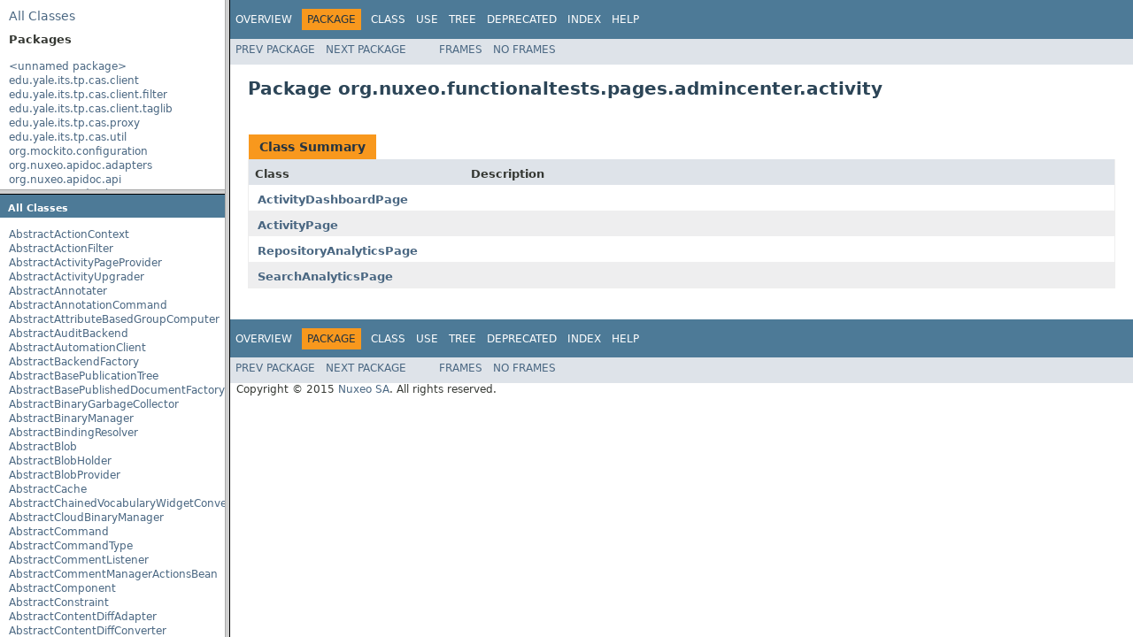

--- FILE ---
content_type: text/html
request_url: https://community.nuxeo.com/api/nuxeo/release-7.10/javadoc/overview-frame.html
body_size: 13994
content:
<!DOCTYPE HTML PUBLIC "-//W3C//DTD HTML 4.01 Transitional//EN" "http://www.w3.org/TR/html4/loose.dtd">
<!-- NewPage -->
<html lang="en">
<head>
<!-- Generated by javadoc (1.8.0_60) on Thu Nov 12 19:20:07 CET 2015 -->
<meta http-equiv="Content-Type" content="text/html; charset=UTF-8">
<title>Overview List (Nuxeo ECM Projects 7.10 API)</title>
<meta name="date" content="2015-11-12">
<link rel="stylesheet" type="text/css" href="stylesheet.css" title="Style">
<script type="text/javascript" src="script.js"></script>
</head>
<body>
<div class="indexHeader"><span><a href="allclasses-frame.html" target="packageFrame">All&nbsp;Classes</a></span></div>
<div class="indexContainer">
<h2 title="Packages">Packages</h2>
<ul title="Packages">
<li><a href="package-frame.html" target="packageFrame">&lt;unnamed package&gt;</a></li>
<li><a href="edu/yale/its/tp/cas/client/package-frame.html" target="packageFrame">edu.yale.its.tp.cas.client</a></li>
<li><a href="edu/yale/its/tp/cas/client/filter/package-frame.html" target="packageFrame">edu.yale.its.tp.cas.client.filter</a></li>
<li><a href="edu/yale/its/tp/cas/client/taglib/package-frame.html" target="packageFrame">edu.yale.its.tp.cas.client.taglib</a></li>
<li><a href="edu/yale/its/tp/cas/proxy/package-frame.html" target="packageFrame">edu.yale.its.tp.cas.proxy</a></li>
<li><a href="edu/yale/its/tp/cas/util/package-frame.html" target="packageFrame">edu.yale.its.tp.cas.util</a></li>
<li><a href="org/mockito/configuration/package-frame.html" target="packageFrame">org.mockito.configuration</a></li>
<li><a href="org/nuxeo/apidoc/adapters/package-frame.html" target="packageFrame">org.nuxeo.apidoc.adapters</a></li>
<li><a href="org/nuxeo/apidoc/api/package-frame.html" target="packageFrame">org.nuxeo.apidoc.api</a></li>
<li><a href="org/nuxeo/apidoc/browse/package-frame.html" target="packageFrame">org.nuxeo.apidoc.browse</a></li>
<li><a href="org/nuxeo/apidoc/doc/package-frame.html" target="packageFrame">org.nuxeo.apidoc.doc</a></li>
<li><a href="org/nuxeo/apidoc/documentation/package-frame.html" target="packageFrame">org.nuxeo.apidoc.documentation</a></li>
<li><a href="org/nuxeo/apidoc/export/package-frame.html" target="packageFrame">org.nuxeo.apidoc.export</a></li>
<li><a href="org/nuxeo/apidoc/filter/package-frame.html" target="packageFrame">org.nuxeo.apidoc.filter</a></li>
<li><a href="org/nuxeo/apidoc/introspection/package-frame.html" target="packageFrame">org.nuxeo.apidoc.introspection</a></li>
<li><a href="org/nuxeo/apidoc/repository/package-frame.html" target="packageFrame">org.nuxeo.apidoc.repository</a></li>
<li><a href="org/nuxeo/apidoc/seam/package-frame.html" target="packageFrame">org.nuxeo.apidoc.seam</a></li>
<li><a href="org/nuxeo/apidoc/search/package-frame.html" target="packageFrame">org.nuxeo.apidoc.search</a></li>
<li><a href="org/nuxeo/apidoc/security/package-frame.html" target="packageFrame">org.nuxeo.apidoc.security</a></li>
<li><a href="org/nuxeo/apidoc/snapshot/package-frame.html" target="packageFrame">org.nuxeo.apidoc.snapshot</a></li>
<li><a href="org/nuxeo/apidoc/tree/package-frame.html" target="packageFrame">org.nuxeo.apidoc.tree</a></li>
<li><a href="org/nuxeo/apidoc/wiki/package-frame.html" target="packageFrame">org.nuxeo.apidoc.wiki</a></li>
<li><a href="org/nuxeo/application/definition/package-frame.html" target="packageFrame">org.nuxeo.application.definition</a></li>
<li><a href="org/nuxeo/automation/scripting/api/package-frame.html" target="packageFrame">org.nuxeo.automation.scripting.api</a></li>
<li><a href="org/nuxeo/automation/scripting/helper/package-frame.html" target="packageFrame">org.nuxeo.automation.scripting.helper</a></li>
<li><a href="org/nuxeo/automation/scripting/internals/package-frame.html" target="packageFrame">org.nuxeo.automation.scripting.internals</a></li>
<li><a href="org/nuxeo/automation/scripting/internals/operation/package-frame.html" target="packageFrame">org.nuxeo.automation.scripting.internals.operation</a></li>
<li><a href="org/nuxeo/binary/metadata/api/package-frame.html" target="packageFrame">org.nuxeo.binary.metadata.api</a></li>
<li><a href="org/nuxeo/binary/metadata/internals/package-frame.html" target="packageFrame">org.nuxeo.binary.metadata.internals</a></li>
<li><a href="org/nuxeo/binary/metadata/internals/listeners/package-frame.html" target="packageFrame">org.nuxeo.binary.metadata.internals.listeners</a></li>
<li><a href="org/nuxeo/binary/metadata/internals/operations/package-frame.html" target="packageFrame">org.nuxeo.binary.metadata.internals.operations</a></li>
<li><a href="org/nuxeo/box/api/package-frame.html" target="packageFrame">org.nuxeo.box.api</a></li>
<li><a href="org/nuxeo/box/api/adapter/package-frame.html" target="packageFrame">org.nuxeo.box.api.adapter</a></li>
<li><a href="org/nuxeo/box/api/collaboration/package-frame.html" target="packageFrame">org.nuxeo.box.api.collaboration</a></li>
<li><a href="org/nuxeo/box/api/comment/package-frame.html" target="packageFrame">org.nuxeo.box.api.comment</a></li>
<li><a href="org/nuxeo/box/api/comment/adapter/package-frame.html" target="packageFrame">org.nuxeo.box.api.comment.adapter</a></li>
<li><a href="org/nuxeo/box/api/file/package-frame.html" target="packageFrame">org.nuxeo.box.api.file</a></li>
<li><a href="org/nuxeo/box/api/file/adapter/package-frame.html" target="packageFrame">org.nuxeo.box.api.file.adapter</a></li>
<li><a href="org/nuxeo/box/api/folder/package-frame.html" target="packageFrame">org.nuxeo.box.api.folder</a></li>
<li><a href="org/nuxeo/box/api/folder/adapter/package-frame.html" target="packageFrame">org.nuxeo.box.api.folder.adapter</a></li>
<li><a href="org/nuxeo/box/api/folder/item/package-frame.html" target="packageFrame">org.nuxeo.box.api.folder.item</a></li>
<li><a href="org/nuxeo/box/api/marshalling/dao/package-frame.html" target="packageFrame">org.nuxeo.box.api.marshalling.dao</a></li>
<li><a href="org/nuxeo/box/api/marshalling/exceptions/package-frame.html" target="packageFrame">org.nuxeo.box.api.marshalling.exceptions</a></li>
<li><a href="org/nuxeo/box/api/marshalling/interfaces/package-frame.html" target="packageFrame">org.nuxeo.box.api.marshalling.interfaces</a></li>
<li><a href="org/nuxeo/box/api/marshalling/jsonentities/package-frame.html" target="packageFrame">org.nuxeo.box.api.marshalling.jsonentities</a></li>
<li><a href="org/nuxeo/box/api/marshalling/jsonparsing/package-frame.html" target="packageFrame">org.nuxeo.box.api.marshalling.jsonparsing</a></li>
<li><a href="org/nuxeo/box/api/search/package-frame.html" target="packageFrame">org.nuxeo.box.api.search</a></li>
<li><a href="org/nuxeo/box/api/service/package-frame.html" target="packageFrame">org.nuxeo.box.api.service</a></li>
<li><a href="org/nuxeo/box/api/utils/package-frame.html" target="packageFrame">org.nuxeo.box.api.utils</a></li>
<li><a href="org/nuxeo/business/days/management/checker/package-frame.html" target="packageFrame">org.nuxeo.business.days.management.checker</a></li>
<li><a href="org/nuxeo/business/days/management/service/package-frame.html" target="packageFrame">org.nuxeo.business.days.management.service</a></li>
<li><a href="org/nuxeo/common/package-frame.html" target="packageFrame">org.nuxeo.common</a></li>
<li><a href="org/nuxeo/common/annotation/package-frame.html" target="packageFrame">org.nuxeo.common.annotation</a></li>
<li><a href="org/nuxeo/common/codec/package-frame.html" target="packageFrame">org.nuxeo.common.codec</a></li>
<li><a href="org/nuxeo/common/collections/package-frame.html" target="packageFrame">org.nuxeo.common.collections</a></li>
<li><a href="org/nuxeo/common/file/package-frame.html" target="packageFrame">org.nuxeo.common.file</a></li>
<li><a href="org/nuxeo/common/logging/package-frame.html" target="packageFrame">org.nuxeo.common.logging</a></li>
<li><a href="org/nuxeo/common/server/package-frame.html" target="packageFrame">org.nuxeo.common.server</a></li>
<li><a href="org/nuxeo/common/utils/package-frame.html" target="packageFrame">org.nuxeo.common.utils</a></li>
<li><a href="org/nuxeo/common/utils/i18n/package-frame.html" target="packageFrame">org.nuxeo.common.utils.i18n</a></li>
<li><a href="org/nuxeo/common/xmap/package-frame.html" target="packageFrame">org.nuxeo.common.xmap</a></li>
<li><a href="org/nuxeo/common/xmap/annotation/package-frame.html" target="packageFrame">org.nuxeo.common.xmap.annotation</a></li>
<li><a href="org/nuxeo/connect/client/package-frame.html" target="packageFrame">org.nuxeo.connect.client</a></li>
<li><a href="org/nuxeo/connect/client/jsf/package-frame.html" target="packageFrame">org.nuxeo.connect.client.jsf</a></li>
<li><a href="org/nuxeo/connect/client/status/package-frame.html" target="packageFrame">org.nuxeo.connect.client.status</a></li>
<li><a href="org/nuxeo/connect/client/ui/package-frame.html" target="packageFrame">org.nuxeo.connect.client.ui</a></li>
<li><a href="org/nuxeo/connect/client/vindoz/package-frame.html" target="packageFrame">org.nuxeo.connect.client.vindoz</a></li>
<li><a href="org/nuxeo/connect/client/we/package-frame.html" target="packageFrame">org.nuxeo.connect.client.we</a></li>
<li><a href="org/nuxeo/connect/update/package-frame.html" target="packageFrame">org.nuxeo.connect.update</a></li>
<li><a href="org/nuxeo/connect/update/live/package-frame.html" target="packageFrame">org.nuxeo.connect.update.live</a></li>
<li><a href="org/nuxeo/connect/update/standalone/package-frame.html" target="packageFrame">org.nuxeo.connect.update.standalone</a></li>
<li><a href="org/nuxeo/connect/update/task/guards/package-frame.html" target="packageFrame">org.nuxeo.connect.update.task.guards</a></li>
<li><a href="org/nuxeo/connect/update/task/live/package-frame.html" target="packageFrame">org.nuxeo.connect.update.task.live</a></li>
<li><a href="org/nuxeo/connect/update/task/live/commands/package-frame.html" target="packageFrame">org.nuxeo.connect.update.task.live.commands</a></li>
<li><a href="org/nuxeo/connect/update/task/standalone/package-frame.html" target="packageFrame">org.nuxeo.connect.update.task.standalone</a></li>
<li><a href="org/nuxeo/connect/update/task/standalone/commands/package-frame.html" target="packageFrame">org.nuxeo.connect.update.task.standalone.commands</a></li>
<li><a href="org/nuxeo/connect/update/task/update/package-frame.html" target="packageFrame">org.nuxeo.connect.update.task.update</a></li>
<li><a href="org/nuxeo/connect/update/util/package-frame.html" target="packageFrame">org.nuxeo.connect.update.util</a></li>
<li><a href="org/nuxeo/connect/update/xml/package-frame.html" target="packageFrame">org.nuxeo.connect.update.xml</a></li>
<li><a href="org/nuxeo/dam/filter/package-frame.html" target="packageFrame">org.nuxeo.dam.filter</a></li>
<li><a href="org/nuxeo/datadog/automation/package-frame.html" target="packageFrame">org.nuxeo.datadog.automation</a></li>
<li><a href="org/nuxeo/datadog/reporter/package-frame.html" target="packageFrame">org.nuxeo.datadog.reporter</a></li>
<li><a href="org/nuxeo/diff/pictures/package-frame.html" target="packageFrame">org.nuxeo.diff.pictures</a></li>
<li><a href="org/nuxeo/dmk/package-frame.html" target="packageFrame">org.nuxeo.dmk</a></li>
<li><a href="org/nuxeo/drive/package-frame.html" target="packageFrame">org.nuxeo.drive</a></li>
<li><a href="org/nuxeo/drive/adapter/package-frame.html" target="packageFrame">org.nuxeo.drive.adapter</a></li>
<li><a href="org/nuxeo/drive/adapter/impl/package-frame.html" target="packageFrame">org.nuxeo.drive.adapter.impl</a></li>
<li><a href="org/nuxeo/drive/elasticsearch/package-frame.html" target="packageFrame">org.nuxeo.drive.elasticsearch</a></li>
<li><a href="org/nuxeo/drive/elasticsearch/operations/test/package-frame.html" target="packageFrame">org.nuxeo.drive.elasticsearch.operations.test</a></li>
<li><a href="org/nuxeo/drive/hierarchy/permission/adapter/package-frame.html" target="packageFrame">org.nuxeo.drive.hierarchy.permission.adapter</a></li>
<li><a href="org/nuxeo/drive/hierarchy/permission/factory/package-frame.html" target="packageFrame">org.nuxeo.drive.hierarchy.permission.factory</a></li>
<li><a href="org/nuxeo/drive/hierarchy/userworkspace/adapter/package-frame.html" target="packageFrame">org.nuxeo.drive.hierarchy.userworkspace.adapter</a></li>
<li><a href="org/nuxeo/drive/hierarchy/userworkspace/factory/package-frame.html" target="packageFrame">org.nuxeo.drive.hierarchy.userworkspace.factory</a></li>
<li><a href="org/nuxeo/drive/listener/package-frame.html" target="packageFrame">org.nuxeo.drive.listener</a></li>
<li><a href="org/nuxeo/drive/operations/package-frame.html" target="packageFrame">org.nuxeo.drive.operations</a></li>
<li><a href="org/nuxeo/drive/operations/test/package-frame.html" target="packageFrame">org.nuxeo.drive.operations.test</a></li>
<li><a href="org/nuxeo/drive/seam/package-frame.html" target="packageFrame">org.nuxeo.drive.seam</a></li>
<li><a href="org/nuxeo/drive/service/package-frame.html" target="packageFrame">org.nuxeo.drive.service</a></li>
<li><a href="org/nuxeo/drive/service/impl/package-frame.html" target="packageFrame">org.nuxeo.drive.service.impl</a></li>
<li><a href="org/nuxeo/duoweb/authentication/package-frame.html" target="packageFrame">org.nuxeo.duoweb.authentication</a></li>
<li><a href="org/nuxeo/easyshare/package-frame.html" target="packageFrame">org.nuxeo.easyshare</a></li>
<li><a href="org/nuxeo/ecm/activity/package-frame.html" target="packageFrame">org.nuxeo.ecm.activity</a></li>
<li><a href="org/nuxeo/ecm/activity/operations/package-frame.html" target="packageFrame">org.nuxeo.ecm.activity.operations</a></li>
<li><a href="org/nuxeo/ecm/admin/package-frame.html" target="packageFrame">org.nuxeo.ecm.admin</a></li>
<li><a href="org/nuxeo/ecm/admin/monitoring/package-frame.html" target="packageFrame">org.nuxeo.ecm.admin.monitoring</a></li>
<li><a href="org/nuxeo/ecm/admin/oauth/package-frame.html" target="packageFrame">org.nuxeo.ecm.admin.oauth</a></li>
<li><a href="org/nuxeo/ecm/admin/oauth2/package-frame.html" target="packageFrame">org.nuxeo.ecm.admin.oauth2</a></li>
<li><a href="org/nuxeo/ecm/admin/permissions/package-frame.html" target="packageFrame">org.nuxeo.ecm.admin.permissions</a></li>
<li><a href="org/nuxeo/ecm/admin/repo/package-frame.html" target="packageFrame">org.nuxeo.ecm.admin.repo</a></li>
<li><a href="org/nuxeo/ecm/admin/runtime/package-frame.html" target="packageFrame">org.nuxeo.ecm.admin.runtime</a></li>
<li><a href="org/nuxeo/ecm/admin/setup/package-frame.html" target="packageFrame">org.nuxeo.ecm.admin.setup</a></li>
<li><a href="org/nuxeo/ecm/admin/url/package-frame.html" target="packageFrame">org.nuxeo.ecm.admin.url</a></li>
<li><a href="org/nuxeo/ecm/admin/work/package-frame.html" target="packageFrame">org.nuxeo.ecm.admin.work</a></li>
<li><a href="org/nuxeo/ecm/automation/package-frame.html" target="packageFrame">org.nuxeo.ecm.automation</a></li>
<li><a href="org/nuxeo/ecm/automation/client/package-frame.html" target="packageFrame">org.nuxeo.ecm.automation.client</a></li>
<li><a href="org/nuxeo/ecm/automation/client/adapters/package-frame.html" target="packageFrame">org.nuxeo.ecm.automation.client.adapters</a></li>
<li><a href="org/nuxeo/ecm/automation/client/annotations/package-frame.html" target="packageFrame">org.nuxeo.ecm.automation.client.annotations</a></li>
<li><a href="org/nuxeo/ecm/automation/client/jaxrs/impl/package-frame.html" target="packageFrame">org.nuxeo.ecm.automation.client.jaxrs.impl</a></li>
<li><a href="org/nuxeo/ecm/automation/client/jaxrs/spi/package-frame.html" target="packageFrame">org.nuxeo.ecm.automation.client.jaxrs.spi</a></li>
<li><a href="org/nuxeo/ecm/automation/client/jaxrs/spi/auth/package-frame.html" target="packageFrame">org.nuxeo.ecm.automation.client.jaxrs.spi.auth</a></li>
<li><a href="org/nuxeo/ecm/automation/client/jaxrs/spi/marshallers/package-frame.html" target="packageFrame">org.nuxeo.ecm.automation.client.jaxrs.spi.marshallers</a></li>
<li><a href="org/nuxeo/ecm/automation/client/jaxrs/util/package-frame.html" target="packageFrame">org.nuxeo.ecm.automation.client.jaxrs.util</a></li>
<li><a href="org/nuxeo/ecm/automation/client/model/package-frame.html" target="packageFrame">org.nuxeo.ecm.automation.client.model</a></li>
<li><a href="org/nuxeo/ecm/automation/client/rest/api/package-frame.html" target="packageFrame">org.nuxeo.ecm.automation.client.rest.api</a></li>
<li><a href="org/nuxeo/ecm/automation/context/package-frame.html" target="packageFrame">org.nuxeo.ecm.automation.context</a></li>
<li><a href="org/nuxeo/ecm/automation/core/package-frame.html" target="packageFrame">org.nuxeo.ecm.automation.core</a></li>
<li><a href="org/nuxeo/ecm/automation/core/annotations/package-frame.html" target="packageFrame">org.nuxeo.ecm.automation.core.annotations</a></li>
<li><a href="org/nuxeo/ecm/automation/core/collectors/package-frame.html" target="packageFrame">org.nuxeo.ecm.automation.core.collectors</a></li>
<li><a href="org/nuxeo/ecm/automation/core/events/package-frame.html" target="packageFrame">org.nuxeo.ecm.automation.core.events</a></li>
<li><a href="org/nuxeo/ecm/automation/core/events/operations/package-frame.html" target="packageFrame">org.nuxeo.ecm.automation.core.events.operations</a></li>
<li><a href="org/nuxeo/ecm/automation/core/exception/package-frame.html" target="packageFrame">org.nuxeo.ecm.automation.core.exception</a></li>
<li><a href="org/nuxeo/ecm/automation/core/impl/package-frame.html" target="packageFrame">org.nuxeo.ecm.automation.core.impl</a></li>
<li><a href="org/nuxeo/ecm/automation/core/impl/adapters/package-frame.html" target="packageFrame">org.nuxeo.ecm.automation.core.impl.adapters</a></li>
<li><a href="org/nuxeo/ecm/automation/core/io/package-frame.html" target="packageFrame">org.nuxeo.ecm.automation.core.io</a></li>
<li><a href="org/nuxeo/ecm/automation/core/mail/package-frame.html" target="packageFrame">org.nuxeo.ecm.automation.core.mail</a></li>
<li><a href="org/nuxeo/ecm/automation/core/operations/package-frame.html" target="packageFrame">org.nuxeo.ecm.automation.core.operations</a></li>
<li><a href="org/nuxeo/ecm/automation/core/operations/blob/package-frame.html" target="packageFrame">org.nuxeo.ecm.automation.core.operations.blob</a></li>
<li><a href="org/nuxeo/ecm/automation/core/operations/business/package-frame.html" target="packageFrame">org.nuxeo.ecm.automation.core.operations.business</a></li>
<li><a href="org/nuxeo/ecm/automation/core/operations/business/adapter/package-frame.html" target="packageFrame">org.nuxeo.ecm.automation.core.operations.business.adapter</a></li>
<li><a href="org/nuxeo/ecm/automation/core/operations/document/package-frame.html" target="packageFrame">org.nuxeo.ecm.automation.core.operations.document</a></li>
<li><a href="org/nuxeo/ecm/automation/core/operations/execution/package-frame.html" target="packageFrame">org.nuxeo.ecm.automation.core.operations.execution</a></li>
<li><a href="org/nuxeo/ecm/automation/core/operations/login/package-frame.html" target="packageFrame">org.nuxeo.ecm.automation.core.operations.login</a></li>
<li><a href="org/nuxeo/ecm/automation/core/operations/management/package-frame.html" target="packageFrame">org.nuxeo.ecm.automation.core.operations.management</a></li>
<li><a href="org/nuxeo/ecm/automation/core/operations/notification/package-frame.html" target="packageFrame">org.nuxeo.ecm.automation.core.operations.notification</a></li>
<li><a href="org/nuxeo/ecm/automation/core/operations/services/package-frame.html" target="packageFrame">org.nuxeo.ecm.automation.core.operations.services</a></li>
<li><a href="org/nuxeo/ecm/automation/core/operations/services/directory/package-frame.html" target="packageFrame">org.nuxeo.ecm.automation.core.operations.services.directory</a></li>
<li><a href="org/nuxeo/ecm/automation/core/operations/services/query/package-frame.html" target="packageFrame">org.nuxeo.ecm.automation.core.operations.services.query</a></li>
<li><a href="org/nuxeo/ecm/automation/core/operations/stack/package-frame.html" target="packageFrame">org.nuxeo.ecm.automation.core.operations.stack</a></li>
<li><a href="org/nuxeo/ecm/automation/core/operations/traces/package-frame.html" target="packageFrame">org.nuxeo.ecm.automation.core.operations.traces</a></li>
<li><a href="org/nuxeo/ecm/automation/core/operations/users/package-frame.html" target="packageFrame">org.nuxeo.ecm.automation.core.operations.users</a></li>
<li><a href="org/nuxeo/ecm/automation/core/rendering/package-frame.html" target="packageFrame">org.nuxeo.ecm.automation.core.rendering</a></li>
<li><a href="org/nuxeo/ecm/automation/core/rendering/operations/package-frame.html" target="packageFrame">org.nuxeo.ecm.automation.core.rendering.operations</a></li>
<li><a href="org/nuxeo/ecm/automation/core/scripting/package-frame.html" target="packageFrame">org.nuxeo.ecm.automation.core.scripting</a></li>
<li><a href="org/nuxeo/ecm/automation/core/trace/package-frame.html" target="packageFrame">org.nuxeo.ecm.automation.core.trace</a></li>
<li><a href="org/nuxeo/ecm/automation/core/util/package-frame.html" target="packageFrame">org.nuxeo.ecm.automation.core.util</a></li>
<li><a href="org/nuxeo/ecm/automation/features/package-frame.html" target="packageFrame">org.nuxeo.ecm.automation.features</a></li>
<li><a href="org/nuxeo/ecm/automation/io/services/package-frame.html" target="packageFrame">org.nuxeo.ecm.automation.io.services</a></li>
<li><a href="org/nuxeo/ecm/automation/io/services/codec/package-frame.html" target="packageFrame">org.nuxeo.ecm.automation.io.services.codec</a></li>
<li><a href="org/nuxeo/ecm/automation/io/services/enricher/package-frame.html" target="packageFrame">org.nuxeo.ecm.automation.io.services.enricher</a></li>
<li><a href="org/nuxeo/ecm/automation/io/yaml/package-frame.html" target="packageFrame">org.nuxeo.ecm.automation.io.yaml</a></li>
<li><a href="org/nuxeo/ecm/automation/jaxrs/package-frame.html" target="packageFrame">org.nuxeo.ecm.automation.jaxrs</a></li>
<li><a href="org/nuxeo/ecm/automation/jaxrs/io/package-frame.html" target="packageFrame">org.nuxeo.ecm.automation.jaxrs.io</a></li>
<li><a href="org/nuxeo/ecm/automation/jaxrs/io/audit/package-frame.html" target="packageFrame">org.nuxeo.ecm.automation.jaxrs.io.audit</a></li>
<li><a href="org/nuxeo/ecm/automation/jaxrs/io/documents/package-frame.html" target="packageFrame">org.nuxeo.ecm.automation.jaxrs.io.documents</a></li>
<li><a href="org/nuxeo/ecm/automation/jaxrs/io/operations/package-frame.html" target="packageFrame">org.nuxeo.ecm.automation.jaxrs.io.operations</a></li>
<li><a href="org/nuxeo/ecm/automation/jsf/package-frame.html" target="packageFrame">org.nuxeo.ecm.automation.jsf</a></li>
<li><a href="org/nuxeo/ecm/automation/jsf/operations/package-frame.html" target="packageFrame">org.nuxeo.ecm.automation.jsf.operations</a></li>
<li><a href="org/nuxeo/ecm/automation/seam/operations/package-frame.html" target="packageFrame">org.nuxeo.ecm.automation.seam.operations</a></li>
<li><a href="org/nuxeo/ecm/automation/server/package-frame.html" target="packageFrame">org.nuxeo.ecm.automation.server</a></li>
<li><a href="org/nuxeo/ecm/automation/server/jaxrs/package-frame.html" target="packageFrame">org.nuxeo.ecm.automation.server.jaxrs</a></li>
<li><a href="org/nuxeo/ecm/automation/server/jaxrs/batch/package-frame.html" target="packageFrame">org.nuxeo.ecm.automation.server.jaxrs.batch</a></li>
<li><a href="org/nuxeo/ecm/automation/server/jaxrs/debug/package-frame.html" target="packageFrame">org.nuxeo.ecm.automation.server.jaxrs.debug</a></li>
<li><a href="org/nuxeo/ecm/automation/server/jaxrs/doc/package-frame.html" target="packageFrame">org.nuxeo.ecm.automation.server.jaxrs.doc</a></li>
<li><a href="org/nuxeo/ecm/automation/task/package-frame.html" target="packageFrame">org.nuxeo.ecm.automation.task</a></li>
<li><a href="org/nuxeo/ecm/automation/task/event/package-frame.html" target="packageFrame">org.nuxeo.ecm.automation.task.event</a></li>
<li><a href="org/nuxeo/ecm/automation/test/package-frame.html" target="packageFrame">org.nuxeo.ecm.automation.test</a></li>
<li><a href="org/nuxeo/ecm/automation/test/adapter/package-frame.html" target="packageFrame">org.nuxeo.ecm.automation.test.adapter</a></li>
<li><a href="org/nuxeo/ecm/automation/test/helpers/package-frame.html" target="packageFrame">org.nuxeo.ecm.automation.test.helpers</a></li>
<li><a href="org/nuxeo/ecm/automation/test/repository/package-frame.html" target="packageFrame">org.nuxeo.ecm.automation.test.repository</a></li>
<li><a href="org/nuxeo/ecm/blob/package-frame.html" target="packageFrame">org.nuxeo.ecm.blob</a></li>
<li><a href="org/nuxeo/ecm/blob/azure/package-frame.html" target="packageFrame">org.nuxeo.ecm.blob.azure</a></li>
<li><a href="org/nuxeo/ecm/blob/jclouds/package-frame.html" target="packageFrame">org.nuxeo.ecm.blob.jclouds</a></li>
<li><a href="org/nuxeo/ecm/collections/api/package-frame.html" target="packageFrame">org.nuxeo.ecm.collections.api</a></li>
<li><a href="org/nuxeo/ecm/collections/core/package-frame.html" target="packageFrame">org.nuxeo.ecm.collections.core</a></li>
<li><a href="org/nuxeo/ecm/collections/core/adapter/package-frame.html" target="packageFrame">org.nuxeo.ecm.collections.core.adapter</a></li>
<li><a href="org/nuxeo/ecm/collections/core/automation/package-frame.html" target="packageFrame">org.nuxeo.ecm.collections.core.automation</a></li>
<li><a href="org/nuxeo/ecm/collections/core/listener/package-frame.html" target="packageFrame">org.nuxeo.ecm.collections.core.listener</a></li>
<li><a href="org/nuxeo/ecm/collections/core/worker/package-frame.html" target="packageFrame">org.nuxeo.ecm.collections.core.worker</a></li>
<li><a href="org/nuxeo/ecm/collections/jsf/actions/package-frame.html" target="packageFrame">org.nuxeo.ecm.collections.jsf.actions</a></li>
<li><a href="org/nuxeo/ecm/core/package-frame.html" target="packageFrame">org.nuxeo.ecm.core</a></li>
<li><a href="org/nuxeo/ecm/core/api/package-frame.html" target="packageFrame">org.nuxeo.ecm.core.api</a></li>
<li><a href="org/nuxeo/ecm/core/api/adapter/package-frame.html" target="packageFrame">org.nuxeo.ecm.core.api.adapter</a></li>
<li><a href="org/nuxeo/ecm/core/api/blobholder/package-frame.html" target="packageFrame">org.nuxeo.ecm.core.api.blobholder</a></li>
<li><a href="org/nuxeo/ecm/core/api/event/package-frame.html" target="packageFrame">org.nuxeo.ecm.core.api.event</a></li>
<li><a href="org/nuxeo/ecm/core/api/event/impl/package-frame.html" target="packageFrame">org.nuxeo.ecm.core.api.event.impl</a></li>
<li><a href="org/nuxeo/ecm/core/api/externalblob/package-frame.html" target="packageFrame">org.nuxeo.ecm.core.api.externalblob</a></li>
<li><a href="org/nuxeo/ecm/core/api/facet/package-frame.html" target="packageFrame">org.nuxeo.ecm.core.api.facet</a></li>
<li><a href="org/nuxeo/ecm/core/api/impl/package-frame.html" target="packageFrame">org.nuxeo.ecm.core.api.impl</a></li>
<li><a href="org/nuxeo/ecm/core/api/impl/blob/package-frame.html" target="packageFrame">org.nuxeo.ecm.core.api.impl.blob</a></li>
<li><a href="org/nuxeo/ecm/core/api/local/package-frame.html" target="packageFrame">org.nuxeo.ecm.core.api.local</a></li>
<li><a href="org/nuxeo/ecm/core/api/localconfiguration/package-frame.html" target="packageFrame">org.nuxeo.ecm.core.api.localconfiguration</a></li>
<li><a href="org/nuxeo/ecm/core/api/model/package-frame.html" target="packageFrame">org.nuxeo.ecm.core.api.model</a></li>
<li><a href="org/nuxeo/ecm/core/api/model/impl/package-frame.html" target="packageFrame">org.nuxeo.ecm.core.api.model.impl</a></li>
<li><a href="org/nuxeo/ecm/core/api/model/impl/primitives/package-frame.html" target="packageFrame">org.nuxeo.ecm.core.api.model.impl.primitives</a></li>
<li><a href="org/nuxeo/ecm/core/api/model/resolver/package-frame.html" target="packageFrame">org.nuxeo.ecm.core.api.model.resolver</a></li>
<li><a href="org/nuxeo/ecm/core/api/pathsegment/package-frame.html" target="packageFrame">org.nuxeo.ecm.core.api.pathsegment</a></li>
<li><a href="org/nuxeo/ecm/core/api/propertiesmapping/package-frame.html" target="packageFrame">org.nuxeo.ecm.core.api.propertiesmapping</a></li>
<li><a href="org/nuxeo/ecm/core/api/propertiesmapping/impl/package-frame.html" target="packageFrame">org.nuxeo.ecm.core.api.propertiesmapping.impl</a></li>
<li><a href="org/nuxeo/ecm/core/api/quota/package-frame.html" target="packageFrame">org.nuxeo.ecm.core.api.quota</a></li>
<li><a href="org/nuxeo/ecm/core/api/repository/package-frame.html" target="packageFrame">org.nuxeo.ecm.core.api.repository</a></li>
<li><a href="org/nuxeo/ecm/core/api/security/package-frame.html" target="packageFrame">org.nuxeo.ecm.core.api.security</a></li>
<li><a href="org/nuxeo/ecm/core/api/security/impl/package-frame.html" target="packageFrame">org.nuxeo.ecm.core.api.security.impl</a></li>
<li><a href="org/nuxeo/ecm/core/api/thumbnail/package-frame.html" target="packageFrame">org.nuxeo.ecm.core.api.thumbnail</a></li>
<li><a href="org/nuxeo/ecm/core/api/tree/package-frame.html" target="packageFrame">org.nuxeo.ecm.core.api.tree</a></li>
<li><a href="org/nuxeo/ecm/core/api/validation/package-frame.html" target="packageFrame">org.nuxeo.ecm.core.api.validation</a></li>
<li><a href="org/nuxeo/ecm/core/blob/package-frame.html" target="packageFrame">org.nuxeo.ecm.core.blob</a></li>
<li><a href="org/nuxeo/ecm/core/blob/apps/package-frame.html" target="packageFrame">org.nuxeo.ecm.core.blob.apps</a></li>
<li><a href="org/nuxeo/ecm/core/blob/binary/package-frame.html" target="packageFrame">org.nuxeo.ecm.core.blob.binary</a></li>
<li><a href="org/nuxeo/ecm/core/cache/package-frame.html" target="packageFrame">org.nuxeo.ecm.core.cache</a></li>
<li><a href="org/nuxeo/ecm/core/convert/api/package-frame.html" target="packageFrame">org.nuxeo.ecm.core.convert.api</a></li>
<li><a href="org/nuxeo/ecm/core/convert/cache/package-frame.html" target="packageFrame">org.nuxeo.ecm.core.convert.cache</a></li>
<li><a href="org/nuxeo/ecm/core/convert/extension/package-frame.html" target="packageFrame">org.nuxeo.ecm.core.convert.extension</a></li>
<li><a href="org/nuxeo/ecm/core/convert/plugins/text/extractors/package-frame.html" target="packageFrame">org.nuxeo.ecm.core.convert.plugins.text.extractors</a></li>
<li><a href="org/nuxeo/ecm/core/convert/plugins/text/extractors/presentation/package-frame.html" target="packageFrame">org.nuxeo.ecm.core.convert.plugins.text.extractors.presentation</a></li>
<li><a href="org/nuxeo/ecm/core/convert/service/package-frame.html" target="packageFrame">org.nuxeo.ecm.core.convert.service</a></li>
<li><a href="org/nuxeo/ecm/core/event/package-frame.html" target="packageFrame">org.nuxeo.ecm.core.event</a></li>
<li><a href="org/nuxeo/ecm/core/event/impl/package-frame.html" target="packageFrame">org.nuxeo.ecm.core.event.impl</a></li>
<li><a href="org/nuxeo/ecm/core/event/jms/package-frame.html" target="packageFrame">org.nuxeo.ecm.core.event.jms</a></li>
<li><a href="org/nuxeo/ecm/core/event/script/package-frame.html" target="packageFrame">org.nuxeo.ecm.core.event.script</a></li>
<li><a href="org/nuxeo/ecm/core/io/package-frame.html" target="packageFrame">org.nuxeo.ecm.core.io</a></li>
<li><a href="org/nuxeo/ecm/core/io/download/package-frame.html" target="packageFrame">org.nuxeo.ecm.core.io.download</a></li>
<li><a href="org/nuxeo/ecm/core/io/impl/package-frame.html" target="packageFrame">org.nuxeo.ecm.core.io.impl</a></li>
<li><a href="org/nuxeo/ecm/core/io/impl/plugins/package-frame.html" target="packageFrame">org.nuxeo.ecm.core.io.impl.plugins</a></li>
<li><a href="org/nuxeo/ecm/core/io/marshallers/json/package-frame.html" target="packageFrame">org.nuxeo.ecm.core.io.marshallers.json</a></li>
<li><a href="org/nuxeo/ecm/core/io/marshallers/json/document/package-frame.html" target="packageFrame">org.nuxeo.ecm.core.io.marshallers.json.document</a></li>
<li><a href="org/nuxeo/ecm/core/io/marshallers/json/enrichers/package-frame.html" target="packageFrame">org.nuxeo.ecm.core.io.marshallers.json.enrichers</a></li>
<li><a href="org/nuxeo/ecm/core/io/marshallers/json/types/package-frame.html" target="packageFrame">org.nuxeo.ecm.core.io.marshallers.json.types</a></li>
<li><a href="org/nuxeo/ecm/core/io/marshallers/json/validation/package-frame.html" target="packageFrame">org.nuxeo.ecm.core.io.marshallers.json.validation</a></li>
<li><a href="org/nuxeo/ecm/core/io/registry/package-frame.html" target="packageFrame">org.nuxeo.ecm.core.io.registry</a></li>
<li><a href="org/nuxeo/ecm/core/io/registry/context/package-frame.html" target="packageFrame">org.nuxeo.ecm.core.io.registry.context</a></li>
<li><a href="org/nuxeo/ecm/core/io/registry/reflect/package-frame.html" target="packageFrame">org.nuxeo.ecm.core.io.registry.reflect</a></li>
<li><a href="org/nuxeo/ecm/core/lifecycle/package-frame.html" target="packageFrame">org.nuxeo.ecm.core.lifecycle</a></li>
<li><a href="org/nuxeo/ecm/core/lifecycle/event/package-frame.html" target="packageFrame">org.nuxeo.ecm.core.lifecycle.event</a></li>
<li><a href="org/nuxeo/ecm/core/lifecycle/extensions/package-frame.html" target="packageFrame">org.nuxeo.ecm.core.lifecycle.extensions</a></li>
<li><a href="org/nuxeo/ecm/core/lifecycle/impl/package-frame.html" target="packageFrame">org.nuxeo.ecm.core.lifecycle.impl</a></li>
<li><a href="org/nuxeo/ecm/core/management/package-frame.html" target="packageFrame">org.nuxeo.ecm.core.management</a></li>
<li><a href="org/nuxeo/ecm/core/management/api/package-frame.html" target="packageFrame">org.nuxeo.ecm.core.management.api</a></li>
<li><a href="org/nuxeo/ecm/core/management/events/package-frame.html" target="packageFrame">org.nuxeo.ecm.core.management.events</a></li>
<li><a href="org/nuxeo/ecm/core/management/jtajca/package-frame.html" target="packageFrame">org.nuxeo.ecm.core.management.jtajca</a></li>
<li><a href="org/nuxeo/ecm/core/management/jtajca/internal/package-frame.html" target="packageFrame">org.nuxeo.ecm.core.management.jtajca.internal</a></li>
<li><a href="org/nuxeo/ecm/core/management/probes/package-frame.html" target="packageFrame">org.nuxeo.ecm.core.management.probes</a></li>
<li><a href="org/nuxeo/ecm/core/management/statuses/package-frame.html" target="packageFrame">org.nuxeo.ecm.core.management.statuses</a></li>
<li><a href="org/nuxeo/ecm/core/management/storage/package-frame.html" target="packageFrame">org.nuxeo.ecm.core.management.storage</a></li>
<li><a href="org/nuxeo/ecm/core/management/works/package-frame.html" target="packageFrame">org.nuxeo.ecm.core.management.works</a></li>
<li><a href="org/nuxeo/ecm/core/model/package-frame.html" target="packageFrame">org.nuxeo.ecm.core.model</a></li>
<li><a href="org/nuxeo/ecm/core/opencmis/bindings/package-frame.html" target="packageFrame">org.nuxeo.ecm.core.opencmis.bindings</a></li>
<li><a href="org/nuxeo/ecm/core/opencmis/impl/client/package-frame.html" target="packageFrame">org.nuxeo.ecm.core.opencmis.impl.client</a></li>
<li><a href="org/nuxeo/ecm/core/opencmis/impl/server/package-frame.html" target="packageFrame">org.nuxeo.ecm.core.opencmis.impl.server</a></li>
<li><a href="org/nuxeo/ecm/core/opencmis/impl/util/package-frame.html" target="packageFrame">org.nuxeo.ecm.core.opencmis.impl.util</a></li>
<li><a href="org/nuxeo/ecm/core/opencmis/tests/package-frame.html" target="packageFrame">org.nuxeo.ecm.core.opencmis.tests</a></li>
<li><a href="org/nuxeo/ecm/core/persistence/package-frame.html" target="packageFrame">org.nuxeo.ecm.core.persistence</a></li>
<li><a href="org/nuxeo/ecm/core/query/package-frame.html" target="packageFrame">org.nuxeo.ecm.core.query</a></li>
<li><a href="org/nuxeo/ecm/core/query/sql/package-frame.html" target="packageFrame">org.nuxeo.ecm.core.query.sql</a></li>
<li><a href="org/nuxeo/ecm/core/query/sql/model/package-frame.html" target="packageFrame">org.nuxeo.ecm.core.query.sql.model</a></li>
<li><a href="org/nuxeo/ecm/core/query/sql/parser/package-frame.html" target="packageFrame">org.nuxeo.ecm.core.query.sql.parser</a></li>
<li><a href="org/nuxeo/ecm/core/redis/package-frame.html" target="packageFrame">org.nuxeo.ecm.core.redis</a></li>
<li><a href="org/nuxeo/ecm/core/redis/contribs/package-frame.html" target="packageFrame">org.nuxeo.ecm.core.redis.contribs</a></li>
<li><a href="org/nuxeo/ecm/core/redis/retry/package-frame.html" target="packageFrame">org.nuxeo.ecm.core.redis.retry</a></li>
<li><a href="org/nuxeo/ecm/core/repository/package-frame.html" target="packageFrame">org.nuxeo.ecm.core.repository</a></li>
<li><a href="org/nuxeo/ecm/core/rest/package-frame.html" target="packageFrame">org.nuxeo.ecm.core.rest</a></li>
<li><a href="org/nuxeo/ecm/core/rest/security/package-frame.html" target="packageFrame">org.nuxeo.ecm.core.rest.security</a></li>
<li><a href="org/nuxeo/ecm/core/scheduler/package-frame.html" target="packageFrame">org.nuxeo.ecm.core.scheduler</a></li>
<li><a href="org/nuxeo/ecm/core/schema/package-frame.html" target="packageFrame">org.nuxeo.ecm.core.schema</a></li>
<li><a href="org/nuxeo/ecm/core/schema/types/package-frame.html" target="packageFrame">org.nuxeo.ecm.core.schema.types</a></li>
<li><a href="org/nuxeo/ecm/core/schema/types/constraints/package-frame.html" target="packageFrame">org.nuxeo.ecm.core.schema.types.constraints</a></li>
<li><a href="org/nuxeo/ecm/core/schema/types/primitives/package-frame.html" target="packageFrame">org.nuxeo.ecm.core.schema.types.primitives</a></li>
<li><a href="org/nuxeo/ecm/core/schema/types/resolver/package-frame.html" target="packageFrame">org.nuxeo.ecm.core.schema.types.resolver</a></li>
<li><a href="org/nuxeo/ecm/core/schema/utils/package-frame.html" target="packageFrame">org.nuxeo.ecm.core.schema.utils</a></li>
<li><a href="org/nuxeo/ecm/core/search/api/client/package-frame.html" target="packageFrame">org.nuxeo.ecm.core.search.api.client</a></li>
<li><a href="org/nuxeo/ecm/core/search/api/client/querymodel/package-frame.html" target="packageFrame">org.nuxeo.ecm.core.search.api.client.querymodel</a></li>
<li><a href="org/nuxeo/ecm/core/search/api/client/search/results/package-frame.html" target="packageFrame">org.nuxeo.ecm.core.search.api.client.search.results</a></li>
<li><a href="org/nuxeo/ecm/core/search/api/client/search/results/impl/package-frame.html" target="packageFrame">org.nuxeo.ecm.core.search.api.client.search.results.impl</a></li>
<li><a href="org/nuxeo/ecm/core/security/package-frame.html" target="packageFrame">org.nuxeo.ecm.core.security</a></li>
<li><a href="org/nuxeo/ecm/core/storage/package-frame.html" target="packageFrame">org.nuxeo.ecm.core.storage</a></li>
<li><a href="org/nuxeo/ecm/core/storage/dbs/package-frame.html" target="packageFrame">org.nuxeo.ecm.core.storage.dbs</a></li>
<li><a href="org/nuxeo/ecm/core/storage/lock/package-frame.html" target="packageFrame">org.nuxeo.ecm.core.storage.lock</a></li>
<li><a href="org/nuxeo/ecm/core/storage/mem/package-frame.html" target="packageFrame">org.nuxeo.ecm.core.storage.mem</a></li>
<li><a href="org/nuxeo/ecm/core/storage/mongodb/package-frame.html" target="packageFrame">org.nuxeo.ecm.core.storage.mongodb</a></li>
<li><a href="org/nuxeo/ecm/core/storage/sql/package-frame.html" target="packageFrame">org.nuxeo.ecm.core.storage.sql</a></li>
<li><a href="org/nuxeo/ecm/core/storage/sql/coremodel/package-frame.html" target="packageFrame">org.nuxeo.ecm.core.storage.sql.coremodel</a></li>
<li><a href="org/nuxeo/ecm/core/storage/sql/db/package-frame.html" target="packageFrame">org.nuxeo.ecm.core.storage.sql.db</a></li>
<li><a href="org/nuxeo/ecm/core/storage/sql/jdbc/package-frame.html" target="packageFrame">org.nuxeo.ecm.core.storage.sql.jdbc</a></li>
<li><a href="org/nuxeo/ecm/core/storage/sql/jdbc/db/package-frame.html" target="packageFrame">org.nuxeo.ecm.core.storage.sql.jdbc.db</a></li>
<li><a href="org/nuxeo/ecm/core/storage/sql/jdbc/dialect/package-frame.html" target="packageFrame">org.nuxeo.ecm.core.storage.sql.jdbc.dialect</a></li>
<li><a href="org/nuxeo/ecm/core/storage/sql/listeners/package-frame.html" target="packageFrame">org.nuxeo.ecm.core.storage.sql.listeners</a></li>
<li><a href="org/nuxeo/ecm/core/storage/sql/management/package-frame.html" target="packageFrame">org.nuxeo.ecm.core.storage.sql.management</a></li>
<li><a href="org/nuxeo/ecm/core/storage/sql/ra/package-frame.html" target="packageFrame">org.nuxeo.ecm.core.storage.sql.ra</a></li>
<li><a href="org/nuxeo/ecm/core/storage/sql/security/package-frame.html" target="packageFrame">org.nuxeo.ecm.core.storage.sql.security</a></li>
<li><a href="org/nuxeo/ecm/core/test/package-frame.html" target="packageFrame">org.nuxeo.ecm.core.test</a></li>
<li><a href="org/nuxeo/ecm/core/test/annotations/package-frame.html" target="packageFrame">org.nuxeo.ecm.core.test.annotations</a></li>
<li><a href="org/nuxeo/ecm/core/transientstore/package-frame.html" target="packageFrame">org.nuxeo.ecm.core.transientstore</a></li>
<li><a href="org/nuxeo/ecm/core/transientstore/api/package-frame.html" target="packageFrame">org.nuxeo.ecm.core.transientstore.api</a></li>
<li><a href="org/nuxeo/ecm/core/transientstore/work/package-frame.html" target="packageFrame">org.nuxeo.ecm.core.transientstore.work</a></li>
<li><a href="org/nuxeo/ecm/core/trash/package-frame.html" target="packageFrame">org.nuxeo.ecm.core.trash</a></li>
<li><a href="org/nuxeo/ecm/core/uidgen/package-frame.html" target="packageFrame">org.nuxeo.ecm.core.uidgen</a></li>
<li><a href="org/nuxeo/ecm/core/utils/package-frame.html" target="packageFrame">org.nuxeo.ecm.core.utils</a></li>
<li><a href="org/nuxeo/ecm/core/versioning/package-frame.html" target="packageFrame">org.nuxeo.ecm.core.versioning</a></li>
<li><a href="org/nuxeo/ecm/core/work/package-frame.html" target="packageFrame">org.nuxeo.ecm.core.work</a></li>
<li><a href="org/nuxeo/ecm/core/work/api/package-frame.html" target="packageFrame">org.nuxeo.ecm.core.work.api</a></li>
<li><a href="org/nuxeo/ecm/csv/package-frame.html" target="packageFrame">org.nuxeo.ecm.csv</a></li>
<li><a href="org/nuxeo/ecm/diff/content/package-frame.html" target="packageFrame">org.nuxeo.ecm.diff.content</a></li>
<li><a href="org/nuxeo/ecm/diff/content/adapter/package-frame.html" target="packageFrame">org.nuxeo.ecm.diff.content.adapter</a></li>
<li><a href="org/nuxeo/ecm/diff/content/adapter/base/package-frame.html" target="packageFrame">org.nuxeo.ecm.diff.content.adapter.base</a></li>
<li><a href="org/nuxeo/ecm/diff/content/adapter/factories/package-frame.html" target="packageFrame">org.nuxeo.ecm.diff.content.adapter.factories</a></li>
<li><a href="org/nuxeo/ecm/diff/content/converters/package-frame.html" target="packageFrame">org.nuxeo.ecm.diff.content.converters</a></li>
<li><a href="org/nuxeo/ecm/diff/content/restlet/package-frame.html" target="packageFrame">org.nuxeo.ecm.diff.content.restlet</a></li>
<li><a href="org/nuxeo/ecm/diff/model/package-frame.html" target="packageFrame">org.nuxeo.ecm.diff.model</a></li>
<li><a href="org/nuxeo/ecm/diff/model/impl/package-frame.html" target="packageFrame">org.nuxeo.ecm.diff.model.impl</a></li>
<li><a href="org/nuxeo/ecm/diff/service/package-frame.html" target="packageFrame">org.nuxeo.ecm.diff.service</a></li>
<li><a href="org/nuxeo/ecm/diff/service/impl/package-frame.html" target="packageFrame">org.nuxeo.ecm.diff.service.impl</a></li>
<li><a href="org/nuxeo/ecm/diff/test/package-frame.html" target="packageFrame">org.nuxeo.ecm.diff.test</a></li>
<li><a href="org/nuxeo/ecm/diff/web/package-frame.html" target="packageFrame">org.nuxeo.ecm.diff.web</a></li>
<li><a href="org/nuxeo/ecm/directory/package-frame.html" target="packageFrame">org.nuxeo.ecm.directory</a></li>
<li><a href="org/nuxeo/ecm/directory/api/package-frame.html" target="packageFrame">org.nuxeo.ecm.directory.api</a></li>
<li><a href="org/nuxeo/ecm/directory/api/ui/package-frame.html" target="packageFrame">org.nuxeo.ecm.directory.api.ui</a></li>
<li><a href="org/nuxeo/ecm/directory/impl/package-frame.html" target="packageFrame">org.nuxeo.ecm.directory.impl</a></li>
<li><a href="org/nuxeo/ecm/directory/io/package-frame.html" target="packageFrame">org.nuxeo.ecm.directory.io</a></li>
<li><a href="org/nuxeo/ecm/directory/ldap/package-frame.html" target="packageFrame">org.nuxeo.ecm.directory.ldap</a></li>
<li><a href="org/nuxeo/ecm/directory/ldap/dns/package-frame.html" target="packageFrame">org.nuxeo.ecm.directory.ldap.dns</a></li>
<li><a href="org/nuxeo/ecm/directory/ldap/filter/package-frame.html" target="packageFrame">org.nuxeo.ecm.directory.ldap.filter</a></li>
<li><a href="org/nuxeo/ecm/directory/ldap/management/package-frame.html" target="packageFrame">org.nuxeo.ecm.directory.ldap.management</a></li>
<li><a href="org/nuxeo/ecm/directory/ldap/registry/package-frame.html" target="packageFrame">org.nuxeo.ecm.directory.ldap.registry</a></li>
<li><a href="org/nuxeo/ecm/directory/localconfiguration/package-frame.html" target="packageFrame">org.nuxeo.ecm.directory.localconfiguration</a></li>
<li><a href="org/nuxeo/ecm/directory/memory/package-frame.html" target="packageFrame">org.nuxeo.ecm.directory.memory</a></li>
<li><a href="org/nuxeo/ecm/directory/multi/package-frame.html" target="packageFrame">org.nuxeo.ecm.directory.multi</a></li>
<li><a href="org/nuxeo/ecm/directory/registry/package-frame.html" target="packageFrame">org.nuxeo.ecm.directory.registry</a></li>
<li><a href="org/nuxeo/ecm/directory/sql/package-frame.html" target="packageFrame">org.nuxeo.ecm.directory.sql</a></li>
<li><a href="org/nuxeo/ecm/directory/sql/filter/package-frame.html" target="packageFrame">org.nuxeo.ecm.directory.sql.filter</a></li>
<li><a href="org/nuxeo/ecm/directory/ui/package-frame.html" target="packageFrame">org.nuxeo.ecm.directory.ui</a></li>
<li><a href="org/nuxeo/ecm/http/client/package-frame.html" target="packageFrame">org.nuxeo.ecm.http.client</a></li>
<li><a href="org/nuxeo/ecm/http/client/authentication/package-frame.html" target="packageFrame">org.nuxeo.ecm.http.client.authentication</a></li>
<li><a href="org/nuxeo/ecm/imaging/recompute/package-frame.html" target="packageFrame">org.nuxeo.ecm.imaging.recompute</a></li>
<li><a href="org/nuxeo/ecm/liveconnect/dropbox/package-frame.html" target="packageFrame">org.nuxeo.ecm.liveconnect.dropbox</a></li>
<li><a href="org/nuxeo/ecm/liveconnect/google/drive/package-frame.html" target="packageFrame">org.nuxeo.ecm.liveconnect.google.drive</a></li>
<li><a href="org/nuxeo/ecm/liveconnect/google/drive/converter/package-frame.html" target="packageFrame">org.nuxeo.ecm.liveconnect.google.drive.converter</a></li>
<li><a href="org/nuxeo/ecm/liveconnect/google/drive/credential/package-frame.html" target="packageFrame">org.nuxeo.ecm.liveconnect.google.drive.credential</a></li>
<li><a href="org/nuxeo/ecm/liveconnect/update/package-frame.html" target="packageFrame">org.nuxeo.ecm.liveconnect.update</a></li>
<li><a href="org/nuxeo/ecm/liveconnect/update/listener/package-frame.html" target="packageFrame">org.nuxeo.ecm.liveconnect.update.listener</a></li>
<li><a href="org/nuxeo/ecm/liveconnect/update/worker/package-frame.html" target="packageFrame">org.nuxeo.ecm.liveconnect.update.worker</a></li>
<li><a href="org/nuxeo/ecm/localconf/package-frame.html" target="packageFrame">org.nuxeo.ecm.localconf</a></li>
<li><a href="org/nuxeo/ecm/media/publishing/package-frame.html" target="packageFrame">org.nuxeo.ecm.media.publishing</a></li>
<li><a href="org/nuxeo/ecm/media/publishing/adapter/package-frame.html" target="packageFrame">org.nuxeo.ecm.media.publishing.adapter</a></li>
<li><a href="org/nuxeo/ecm/media/publishing/upload/package-frame.html" target="packageFrame">org.nuxeo.ecm.media.publishing.upload</a></li>
<li><a href="org/nuxeo/ecm/media/publishing/wistia/package-frame.html" target="packageFrame">org.nuxeo.ecm.media.publishing.wistia</a></li>
<li><a href="org/nuxeo/ecm/media/publishing/wistia/model/package-frame.html" target="packageFrame">org.nuxeo.ecm.media.publishing.wistia.model</a></li>
<li><a href="org/nuxeo/ecm/media/publishing/wistia/rest/package-frame.html" target="packageFrame">org.nuxeo.ecm.media.publishing.wistia.rest</a></li>
<li><a href="org/nuxeo/ecm/media/publishing/youtube/package-frame.html" target="packageFrame">org.nuxeo.ecm.media.publishing.youtube</a></li>
<li><a href="org/nuxeo/ecm/mobile/package-frame.html" target="packageFrame">org.nuxeo.ecm.mobile</a></li>
<li><a href="org/nuxeo/ecm/mobile/filter/package-frame.html" target="packageFrame">org.nuxeo.ecm.mobile.filter</a></li>
<li><a href="org/nuxeo/ecm/mobile/handler/package-frame.html" target="packageFrame">org.nuxeo.ecm.mobile.handler</a></li>
<li><a href="org/nuxeo/ecm/mobile/seam/package-frame.html" target="packageFrame">org.nuxeo.ecm.mobile.seam</a></li>
<li><a href="org/nuxeo/ecm/mobile/webengine/package-frame.html" target="packageFrame">org.nuxeo.ecm.mobile.webengine</a></li>
<li><a href="org/nuxeo/ecm/mobile/webengine/adapter/package-frame.html" target="packageFrame">org.nuxeo.ecm.mobile.webengine.adapter</a></li>
<li><a href="org/nuxeo/ecm/mobile/webengine/document/package-frame.html" target="packageFrame">org.nuxeo.ecm.mobile.webengine.document</a></li>
<li><a href="org/nuxeo/ecm/mobile/webengine/user/package-frame.html" target="packageFrame">org.nuxeo.ecm.mobile.webengine.user</a></li>
<li><a href="org/nuxeo/ecm/multi/tenant/package-frame.html" target="packageFrame">org.nuxeo.ecm.multi.tenant</a></li>
<li><a href="org/nuxeo/ecm/multi/tenant/acl/package-frame.html" target="packageFrame">org.nuxeo.ecm.multi.tenant.acl</a></li>
<li><a href="org/nuxeo/ecm/multi/tenant/operations/package-frame.html" target="packageFrame">org.nuxeo.ecm.multi.tenant.operations</a></li>
<li><a href="org/nuxeo/ecm/multi/tenant/userworkspace/package-frame.html" target="packageFrame">org.nuxeo.ecm.multi.tenant.userworkspace</a></li>
<li><a href="org/nuxeo/ecm/permissions/package-frame.html" target="packageFrame">org.nuxeo.ecm.permissions</a></li>
<li><a href="org/nuxeo/ecm/platform/actions/package-frame.html" target="packageFrame">org.nuxeo.ecm.platform.actions</a></li>
<li><a href="org/nuxeo/ecm/platform/actions/ejb/package-frame.html" target="packageFrame">org.nuxeo.ecm.platform.actions.ejb</a></li>
<li><a href="org/nuxeo/ecm/platform/actions/jsf/package-frame.html" target="packageFrame">org.nuxeo.ecm.platform.actions.jsf</a></li>
<li><a href="org/nuxeo/ecm/platform/actions/seam/package-frame.html" target="packageFrame">org.nuxeo.ecm.platform.actions.seam</a></li>
<li><a href="org/nuxeo/ecm/platform/annotations/api/package-frame.html" target="packageFrame">org.nuxeo.ecm.platform.annotations.api</a></li>
<li><a href="org/nuxeo/ecm/platform/annotations/configuration/service/package-frame.html" target="packageFrame">org.nuxeo.ecm.platform.annotations.configuration.service</a></li>
<li><a href="org/nuxeo/ecm/platform/annotations/descriptors/package-frame.html" target="packageFrame">org.nuxeo.ecm.platform.annotations.descriptors</a></li>
<li><a href="org/nuxeo/ecm/platform/annotations/gwt/client/package-frame.html" target="packageFrame">org.nuxeo.ecm.platform.annotations.gwt.client</a></li>
<li><a href="org/nuxeo/ecm/platform/annotations/gwt/client/annotea/package-frame.html" target="packageFrame">org.nuxeo.ecm.platform.annotations.gwt.client.annotea</a></li>
<li><a href="org/nuxeo/ecm/platform/annotations/gwt/client/configuration/package-frame.html" target="packageFrame">org.nuxeo.ecm.platform.annotations.gwt.client.configuration</a></li>
<li><a href="org/nuxeo/ecm/platform/annotations/gwt/client/configuration/filter/package-frame.html" target="packageFrame">org.nuxeo.ecm.platform.annotations.gwt.client.configuration.filter</a></li>
<li><a href="org/nuxeo/ecm/platform/annotations/gwt/client/controler/package-frame.html" target="packageFrame">org.nuxeo.ecm.platform.annotations.gwt.client.controler</a></li>
<li><a href="org/nuxeo/ecm/platform/annotations/gwt/client/model/package-frame.html" target="packageFrame">org.nuxeo.ecm.platform.annotations.gwt.client.model</a></li>
<li><a href="org/nuxeo/ecm/platform/annotations/gwt/client/util/package-frame.html" target="packageFrame">org.nuxeo.ecm.platform.annotations.gwt.client.util</a></li>
<li><a href="org/nuxeo/ecm/platform/annotations/gwt/client/view/package-frame.html" target="packageFrame">org.nuxeo.ecm.platform.annotations.gwt.client.view</a></li>
<li><a href="org/nuxeo/ecm/platform/annotations/gwt/client/view/annotater/package-frame.html" target="packageFrame">org.nuxeo.ecm.platform.annotations.gwt.client.view.annotater</a></li>
<li><a href="org/nuxeo/ecm/platform/annotations/gwt/client/view/decorator/package-frame.html" target="packageFrame">org.nuxeo.ecm.platform.annotations.gwt.client.view.decorator</a></li>
<li><a href="org/nuxeo/ecm/platform/annotations/gwt/client/view/i18n/package-frame.html" target="packageFrame">org.nuxeo.ecm.platform.annotations.gwt.client.view.i18n</a></li>
<li><a href="org/nuxeo/ecm/platform/annotations/gwt/client/view/listener/package-frame.html" target="packageFrame">org.nuxeo.ecm.platform.annotations.gwt.client.view.listener</a></li>
<li><a href="org/nuxeo/ecm/platform/annotations/gwt/client/view/menu/package-frame.html" target="packageFrame">org.nuxeo.ecm.platform.annotations.gwt.client.view.menu</a></li>
<li><a href="org/nuxeo/ecm/platform/annotations/gwt/mock/package-frame.html" target="packageFrame">org.nuxeo.ecm.platform.annotations.gwt.mock</a></li>
<li><a href="org/nuxeo/ecm/platform/annotations/gwt/server/configuration/package-frame.html" target="packageFrame">org.nuxeo.ecm.platform.annotations.gwt.server.configuration</a></li>
<li><a href="org/nuxeo/ecm/platform/annotations/http/package-frame.html" target="packageFrame">org.nuxeo.ecm.platform.annotations.http</a></li>
<li><a href="org/nuxeo/ecm/platform/annotations/jsf/component/package-frame.html" target="packageFrame">org.nuxeo.ecm.platform.annotations.jsf.component</a></li>
<li><a href="org/nuxeo/ecm/platform/annotations/preview/package-frame.html" target="packageFrame">org.nuxeo.ecm.platform.annotations.preview</a></li>
<li><a href="org/nuxeo/ecm/platform/annotations/proxy/package-frame.html" target="packageFrame">org.nuxeo.ecm.platform.annotations.proxy</a></li>
<li><a href="org/nuxeo/ecm/platform/annotations/repository/package-frame.html" target="packageFrame">org.nuxeo.ecm.platform.annotations.repository</a></li>
<li><a href="org/nuxeo/ecm/platform/annotations/repository/core/package-frame.html" target="packageFrame">org.nuxeo.ecm.platform.annotations.repository.core</a></li>
<li><a href="org/nuxeo/ecm/platform/annotations/repository/descriptor/package-frame.html" target="packageFrame">org.nuxeo.ecm.platform.annotations.repository.descriptor</a></li>
<li><a href="org/nuxeo/ecm/platform/annotations/repository/listener/package-frame.html" target="packageFrame">org.nuxeo.ecm.platform.annotations.repository.listener</a></li>
<li><a href="org/nuxeo/ecm/platform/annotations/repository/service/package-frame.html" target="packageFrame">org.nuxeo.ecm.platform.annotations.repository.service</a></li>
<li><a href="org/nuxeo/ecm/platform/annotations/service/package-frame.html" target="packageFrame">org.nuxeo.ecm.platform.annotations.service</a></li>
<li><a href="org/nuxeo/ecm/platform/api/login/package-frame.html" target="packageFrame">org.nuxeo.ecm.platform.api.login</a></li>
<li><a href="org/nuxeo/ecm/platform/api/test/package-frame.html" target="packageFrame">org.nuxeo.ecm.platform.api.test</a></li>
<li><a href="org/nuxeo/ecm/platform/api/ws/package-frame.html" target="packageFrame">org.nuxeo.ecm.platform.api.ws</a></li>
<li><a href="org/nuxeo/ecm/platform/api/ws/session/package-frame.html" target="packageFrame">org.nuxeo.ecm.platform.api.ws.session</a></li>
<li><a href="org/nuxeo/ecm/platform/api/ws/session/impl/package-frame.html" target="packageFrame">org.nuxeo.ecm.platform.api.ws.session.impl</a></li>
<li><a href="org/nuxeo/ecm/platform/audio/extension/package-frame.html" target="packageFrame">org.nuxeo.ecm.platform.audio.extension</a></li>
<li><a href="org/nuxeo/ecm/platform/audit/api/package-frame.html" target="packageFrame">org.nuxeo.ecm.platform.audit.api</a></li>
<li><a href="org/nuxeo/ecm/platform/audit/api/comment/package-frame.html" target="packageFrame">org.nuxeo.ecm.platform.audit.api.comment</a></li>
<li><a href="org/nuxeo/ecm/platform/audit/api/document/package-frame.html" target="packageFrame">org.nuxeo.ecm.platform.audit.api.document</a></li>
<li><a href="org/nuxeo/ecm/platform/audit/api/job/package-frame.html" target="packageFrame">org.nuxeo.ecm.platform.audit.api.job</a></li>
<li><a href="org/nuxeo/ecm/platform/audit/api/query/package-frame.html" target="packageFrame">org.nuxeo.ecm.platform.audit.api.query</a></li>
<li><a href="org/nuxeo/ecm/platform/audit/api/remote/package-frame.html" target="packageFrame">org.nuxeo.ecm.platform.audit.api.remote</a></li>
<li><a href="org/nuxeo/ecm/platform/audit/impl/package-frame.html" target="packageFrame">org.nuxeo.ecm.platform.audit.impl</a></li>
<li><a href="org/nuxeo/ecm/platform/audit/io/package-frame.html" target="packageFrame">org.nuxeo.ecm.platform.audit.io</a></li>
<li><a href="org/nuxeo/ecm/platform/audit/listener/package-frame.html" target="packageFrame">org.nuxeo.ecm.platform.audit.listener</a></li>
<li><a href="org/nuxeo/ecm/platform/audit/service/package-frame.html" target="packageFrame">org.nuxeo.ecm.platform.audit.service</a></li>
<li><a href="org/nuxeo/ecm/platform/audit/service/extension/package-frame.html" target="packageFrame">org.nuxeo.ecm.platform.audit.service.extension</a></li>
<li><a href="org/nuxeo/ecm/platform/audit/service/management/package-frame.html" target="packageFrame">org.nuxeo.ecm.platform.audit.service.management</a></li>
<li><a href="org/nuxeo/ecm/platform/audit/web/access/package-frame.html" target="packageFrame">org.nuxeo.ecm.platform.audit.web.access</a></li>
<li><a href="org/nuxeo/ecm/platform/audit/web/access/api/package-frame.html" target="packageFrame">org.nuxeo.ecm.platform.audit.web.access.api</a></li>
<li><a href="org/nuxeo/ecm/platform/audit/web/listener/package-frame.html" target="packageFrame">org.nuxeo.ecm.platform.audit.web.listener</a></li>
<li><a href="org/nuxeo/ecm/platform/audit/web/listener/ejb/package-frame.html" target="packageFrame">org.nuxeo.ecm.platform.audit.web.listener.ejb</a></li>
<li><a href="org/nuxeo/ecm/platform/audit/web/listener/events/package-frame.html" target="packageFrame">org.nuxeo.ecm.platform.audit.web.listener.events</a></li>
<li><a href="org/nuxeo/ecm/platform/audit/ws/package-frame.html" target="packageFrame">org.nuxeo.ecm.platform.audit.ws</a></li>
<li><a href="org/nuxeo/ecm/platform/audit/ws/api/package-frame.html" target="packageFrame">org.nuxeo.ecm.platform.audit.ws.api</a></li>
<li><a href="org/nuxeo/ecm/platform/audit/ws/delegate/package-frame.html" target="packageFrame">org.nuxeo.ecm.platform.audit.ws.delegate</a></li>
<li><a href="org/nuxeo/ecm/platform/auth/saml/package-frame.html" target="packageFrame">org.nuxeo.ecm.platform.auth.saml</a></li>
<li><a href="org/nuxeo/ecm/platform/auth/saml/binding/package-frame.html" target="packageFrame">org.nuxeo.ecm.platform.auth.saml.binding</a></li>
<li><a href="org/nuxeo/ecm/platform/auth/saml/key/package-frame.html" target="packageFrame">org.nuxeo.ecm.platform.auth.saml.key</a></li>
<li><a href="org/nuxeo/ecm/platform/auth/saml/slo/package-frame.html" target="packageFrame">org.nuxeo.ecm.platform.auth.saml.slo</a></li>
<li><a href="org/nuxeo/ecm/platform/auth/saml/sso/package-frame.html" target="packageFrame">org.nuxeo.ecm.platform.auth.saml.sso</a></li>
<li><a href="org/nuxeo/ecm/platform/auth/saml/user/package-frame.html" target="packageFrame">org.nuxeo.ecm.platform.auth.saml.user</a></li>
<li><a href="org/nuxeo/ecm/platform/auth/saml/web/package-frame.html" target="packageFrame">org.nuxeo.ecm.platform.auth.saml.web</a></li>
<li><a href="org/nuxeo/ecm/platform/categorization/categorizer/package-frame.html" target="packageFrame">org.nuxeo.ecm.platform.categorization.categorizer</a></li>
<li><a href="org/nuxeo/ecm/platform/categorization/categorizer/tfidf/package-frame.html" target="packageFrame">org.nuxeo.ecm.platform.categorization.categorizer.tfidf</a></li>
<li><a href="org/nuxeo/ecm/platform/categorization/listener/package-frame.html" target="packageFrame">org.nuxeo.ecm.platform.categorization.listener</a></li>
<li><a href="org/nuxeo/ecm/platform/categorization/service/package-frame.html" target="packageFrame">org.nuxeo.ecm.platform.categorization.service</a></li>
<li><a href="org/nuxeo/ecm/platform/commandline/executor/api/package-frame.html" target="packageFrame">org.nuxeo.ecm.platform.commandline.executor.api</a></li>
<li><a href="org/nuxeo/ecm/platform/commandline/executor/service/package-frame.html" target="packageFrame">org.nuxeo.ecm.platform.commandline.executor.service</a></li>
<li><a href="org/nuxeo/ecm/platform/commandline/executor/service/cmdtesters/package-frame.html" target="packageFrame">org.nuxeo.ecm.platform.commandline.executor.service.cmdtesters</a></li>
<li><a href="org/nuxeo/ecm/platform/commandline/executor/service/executors/package-frame.html" target="packageFrame">org.nuxeo.ecm.platform.commandline.executor.service.executors</a></li>
<li><a href="org/nuxeo/ecm/platform/comment/api/package-frame.html" target="packageFrame">org.nuxeo.ecm.platform.comment.api</a></li>
<li><a href="org/nuxeo/ecm/platform/comment/impl/package-frame.html" target="packageFrame">org.nuxeo.ecm.platform.comment.impl</a></li>
<li><a href="org/nuxeo/ecm/platform/comment/listener/package-frame.html" target="packageFrame">org.nuxeo.ecm.platform.comment.listener</a></li>
<li><a href="org/nuxeo/ecm/platform/comment/notification/package-frame.html" target="packageFrame">org.nuxeo.ecm.platform.comment.notification</a></li>
<li><a href="org/nuxeo/ecm/platform/comment/service/package-frame.html" target="packageFrame">org.nuxeo.ecm.platform.comment.service</a></li>
<li><a href="org/nuxeo/ecm/platform/comment/web/package-frame.html" target="packageFrame">org.nuxeo.ecm.platform.comment.web</a></li>
<li><a href="org/nuxeo/ecm/platform/comment/workflow/package-frame.html" target="packageFrame">org.nuxeo.ecm.platform.comment.workflow</a></li>
<li><a href="org/nuxeo/ecm/platform/comment/workflow/services/package-frame.html" target="packageFrame">org.nuxeo.ecm.platform.comment.workflow.services</a></li>
<li><a href="org/nuxeo/ecm/platform/comment/workflow/utils/package-frame.html" target="packageFrame">org.nuxeo.ecm.platform.comment.workflow.utils</a></li>
<li><a href="org/nuxeo/ecm/platform/computedgroups/package-frame.html" target="packageFrame">org.nuxeo.ecm.platform.computedgroups</a></li>
<li><a href="org/nuxeo/ecm/platform/content/template/factories/package-frame.html" target="packageFrame">org.nuxeo.ecm.platform.content.template.factories</a></li>
<li><a href="org/nuxeo/ecm/platform/content/template/listener/package-frame.html" target="packageFrame">org.nuxeo.ecm.platform.content.template.listener</a></li>
<li><a href="org/nuxeo/ecm/platform/content/template/service/package-frame.html" target="packageFrame">org.nuxeo.ecm.platform.content.template.service</a></li>
<li><a href="org/nuxeo/ecm/platform/contentview/jsf/package-frame.html" target="packageFrame">org.nuxeo.ecm.platform.contentview.jsf</a></li>
<li><a href="org/nuxeo/ecm/platform/contentview/jsf/facelets/plugins/package-frame.html" target="packageFrame">org.nuxeo.ecm.platform.contentview.jsf.facelets.plugins</a></li>
<li><a href="org/nuxeo/ecm/platform/contentview/json/package-frame.html" target="packageFrame">org.nuxeo.ecm.platform.contentview.json</a></li>
<li><a href="org/nuxeo/ecm/platform/contentview/seam/package-frame.html" target="packageFrame">org.nuxeo.ecm.platform.contentview.seam</a></li>
<li><a href="org/nuxeo/ecm/platform/convert/package-frame.html" target="packageFrame">org.nuxeo.ecm.platform.convert</a></li>
<li><a href="org/nuxeo/ecm/platform/convert/ooomanager/package-frame.html" target="packageFrame">org.nuxeo.ecm.platform.convert.ooomanager</a></li>
<li><a href="org/nuxeo/ecm/platform/convert/plugins/package-frame.html" target="packageFrame">org.nuxeo.ecm.platform.convert.plugins</a></li>
<li><a href="org/nuxeo/ecm/platform/domsync/core/package-frame.html" target="packageFrame">org.nuxeo.ecm.platform.domsync.core</a></li>
<li><a href="org/nuxeo/ecm/platform/domsync/core/events/package-frame.html" target="packageFrame">org.nuxeo.ecm.platform.domsync.core.events</a></li>
<li><a href="org/nuxeo/ecm/platform/dublincore/package-frame.html" target="packageFrame">org.nuxeo.ecm.platform.dublincore</a></li>
<li><a href="org/nuxeo/ecm/platform/dublincore/listener/package-frame.html" target="packageFrame">org.nuxeo.ecm.platform.dublincore.listener</a></li>
<li><a href="org/nuxeo/ecm/platform/dublincore/service/package-frame.html" target="packageFrame">org.nuxeo.ecm.platform.dublincore.service</a></li>
<li><a href="org/nuxeo/ecm/platform/ec/notification/package-frame.html" target="packageFrame">org.nuxeo.ecm.platform.ec.notification</a></li>
<li><a href="org/nuxeo/ecm/platform/ec/notification/email/package-frame.html" target="packageFrame">org.nuxeo.ecm.platform.ec.notification.email</a></li>
<li><a href="org/nuxeo/ecm/platform/ec/notification/email/templates/package-frame.html" target="packageFrame">org.nuxeo.ecm.platform.ec.notification.email.templates</a></li>
<li><a href="org/nuxeo/ecm/platform/ec/notification/service/package-frame.html" target="packageFrame">org.nuxeo.ecm.platform.ec.notification.service</a></li>
<li><a href="org/nuxeo/ecm/platform/el/package-frame.html" target="packageFrame">org.nuxeo.ecm.platform.el</a></li>
<li><a href="org/nuxeo/ecm/platform/error/web/package-frame.html" target="packageFrame">org.nuxeo.ecm.platform.error.web</a></li>
<li><a href="org/nuxeo/ecm/platform/exalead/ws/package-frame.html" target="packageFrame">org.nuxeo.ecm.platform.exalead.ws</a></li>
<li><a href="org/nuxeo/ecm/platform/exalead/ws/api/package-frame.html" target="packageFrame">org.nuxeo.ecm.platform.exalead.ws.api</a></li>
<li><a href="org/nuxeo/ecm/platform/filemanager/api/package-frame.html" target="packageFrame">org.nuxeo.ecm.platform.filemanager.api</a></li>
<li><a href="org/nuxeo/ecm/platform/filemanager/core/listener/package-frame.html" target="packageFrame">org.nuxeo.ecm.platform.filemanager.core.listener</a></li>
<li><a href="org/nuxeo/ecm/platform/filemanager/service/package-frame.html" target="packageFrame">org.nuxeo.ecm.platform.filemanager.service</a></li>
<li><a href="org/nuxeo/ecm/platform/filemanager/service/extension/package-frame.html" target="packageFrame">org.nuxeo.ecm.platform.filemanager.service.extension</a></li>
<li><a href="org/nuxeo/ecm/platform/filemanager/utils/package-frame.html" target="packageFrame">org.nuxeo.ecm.platform.filemanager.utils</a></li>
<li><a href="org/nuxeo/ecm/platform/forms/layout/actions/package-frame.html" target="packageFrame">org.nuxeo.ecm.platform.forms.layout.actions</a></li>
<li><a href="org/nuxeo/ecm/platform/forms/layout/api/package-frame.html" target="packageFrame">org.nuxeo.ecm.platform.forms.layout.api</a></li>
<li><a href="org/nuxeo/ecm/platform/forms/layout/api/converters/package-frame.html" target="packageFrame">org.nuxeo.ecm.platform.forms.layout.api.converters</a></li>
<li><a href="org/nuxeo/ecm/platform/forms/layout/api/exceptions/package-frame.html" target="packageFrame">org.nuxeo.ecm.platform.forms.layout.api.exceptions</a></li>
<li><a href="org/nuxeo/ecm/platform/forms/layout/api/impl/package-frame.html" target="packageFrame">org.nuxeo.ecm.platform.forms.layout.api.impl</a></li>
<li><a href="org/nuxeo/ecm/platform/forms/layout/api/service/package-frame.html" target="packageFrame">org.nuxeo.ecm.platform.forms.layout.api.service</a></li>
<li><a href="org/nuxeo/ecm/platform/forms/layout/core/registries/package-frame.html" target="packageFrame">org.nuxeo.ecm.platform.forms.layout.core.registries</a></li>
<li><a href="org/nuxeo/ecm/platform/forms/layout/core/service/package-frame.html" target="packageFrame">org.nuxeo.ecm.platform.forms.layout.core.service</a></li>
<li><a href="org/nuxeo/ecm/platform/forms/layout/demo/descriptors/package-frame.html" target="packageFrame">org.nuxeo.ecm.platform.forms.layout.demo.descriptors</a></li>
<li><a href="org/nuxeo/ecm/platform/forms/layout/demo/factories/package-frame.html" target="packageFrame">org.nuxeo.ecm.platform.forms.layout.demo.factories</a></li>
<li><a href="org/nuxeo/ecm/platform/forms/layout/demo/jsf/package-frame.html" target="packageFrame">org.nuxeo.ecm.platform.forms.layout.demo.jsf</a></li>
<li><a href="org/nuxeo/ecm/platform/forms/layout/demo/service/package-frame.html" target="packageFrame">org.nuxeo.ecm.platform.forms.layout.demo.service</a></li>
<li><a href="org/nuxeo/ecm/platform/forms/layout/descriptors/package-frame.html" target="packageFrame">org.nuxeo.ecm.platform.forms.layout.descriptors</a></li>
<li><a href="org/nuxeo/ecm/platform/forms/layout/export/package-frame.html" target="packageFrame">org.nuxeo.ecm.platform.forms.layout.export</a></li>
<li><a href="org/nuxeo/ecm/platform/forms/layout/facelets/package-frame.html" target="packageFrame">org.nuxeo.ecm.platform.forms.layout.facelets</a></li>
<li><a href="org/nuxeo/ecm/platform/forms/layout/facelets/dev/package-frame.html" target="packageFrame">org.nuxeo.ecm.platform.forms.layout.facelets.dev</a></li>
<li><a href="org/nuxeo/ecm/platform/forms/layout/facelets/library/package-frame.html" target="packageFrame">org.nuxeo.ecm.platform.forms.layout.facelets.library</a></li>
<li><a href="org/nuxeo/ecm/platform/forms/layout/facelets/plugins/package-frame.html" target="packageFrame">org.nuxeo.ecm.platform.forms.layout.facelets.plugins</a></li>
<li><a href="org/nuxeo/ecm/platform/forms/layout/functions/package-frame.html" target="packageFrame">org.nuxeo.ecm.platform.forms.layout.functions</a></li>
<li><a href="org/nuxeo/ecm/platform/forms/layout/io/package-frame.html" target="packageFrame">org.nuxeo.ecm.platform.forms.layout.io</a></li>
<li><a href="org/nuxeo/ecm/platform/forms/layout/io/plugins/package-frame.html" target="packageFrame">org.nuxeo.ecm.platform.forms.layout.io.plugins</a></li>
<li><a href="org/nuxeo/ecm/platform/forms/layout/io/plugins/helpers/package-frame.html" target="packageFrame">org.nuxeo.ecm.platform.forms.layout.io.plugins.helpers</a></li>
<li><a href="org/nuxeo/ecm/platform/forms/layout/service/package-frame.html" target="packageFrame">org.nuxeo.ecm.platform.forms.layout.service</a></li>
<li><a href="org/nuxeo/ecm/platform/forum/web/package-frame.html" target="packageFrame">org.nuxeo.ecm.platform.forum.web</a></li>
<li><a href="org/nuxeo/ecm/platform/forum/web/api/package-frame.html" target="packageFrame">org.nuxeo.ecm.platform.forum.web.api</a></li>
<li><a href="org/nuxeo/ecm/platform/forum/workflow/package-frame.html" target="packageFrame">org.nuxeo.ecm.platform.forum.workflow</a></li>
<li><a href="org/nuxeo/ecm/platform/groups/audit/package-frame.html" target="packageFrame">org.nuxeo.ecm.platform.groups.audit</a></li>
<li><a href="org/nuxeo/ecm/platform/groups/audit/factory/package-frame.html" target="packageFrame">org.nuxeo.ecm.platform.groups.audit.factory</a></li>
<li><a href="org/nuxeo/ecm/platform/groups/audit/operation/package-frame.html" target="packageFrame">org.nuxeo.ecm.platform.groups.audit.operation</a></li>
<li><a href="org/nuxeo/ecm/platform/groups/audit/seam/package-frame.html" target="packageFrame">org.nuxeo.ecm.platform.groups.audit.seam</a></li>
<li><a href="org/nuxeo/ecm/platform/groups/audit/service/package-frame.html" target="packageFrame">org.nuxeo.ecm.platform.groups.audit.service</a></li>
<li><a href="org/nuxeo/ecm/platform/groups/audit/service/acl/package-frame.html" target="packageFrame">org.nuxeo.ecm.platform.groups.audit.service.acl</a></li>
<li><a href="org/nuxeo/ecm/platform/groups/audit/service/acl/data/package-frame.html" target="packageFrame">org.nuxeo.ecm.platform.groups.audit.service.acl.data</a></li>
<li><a href="org/nuxeo/ecm/platform/groups/audit/service/acl/excel/package-frame.html" target="packageFrame">org.nuxeo.ecm.platform.groups.audit.service.acl.excel</a></li>
<li><a href="org/nuxeo/ecm/platform/groups/audit/service/acl/filter/package-frame.html" target="packageFrame">org.nuxeo.ecm.platform.groups.audit.service.acl.filter</a></li>
<li><a href="org/nuxeo/ecm/platform/groups/audit/service/acl/job/package-frame.html" target="packageFrame">org.nuxeo.ecm.platform.groups.audit.service.acl.job</a></li>
<li><a href="org/nuxeo/ecm/platform/groups/audit/service/acl/job/publish/package-frame.html" target="packageFrame">org.nuxeo.ecm.platform.groups.audit.service.acl.job.publish</a></li>
<li><a href="org/nuxeo/ecm/platform/groups/audit/service/acl/utils/package-frame.html" target="packageFrame">org.nuxeo.ecm.platform.groups.audit.service.acl.utils</a></li>
<li><a href="org/nuxeo/ecm/platform/htmlsanitizer/package-frame.html" target="packageFrame">org.nuxeo.ecm.platform.htmlsanitizer</a></li>
<li><a href="org/nuxeo/ecm/platform/importer/base/package-frame.html" target="packageFrame">org.nuxeo.ecm.platform.importer.base</a></li>
<li><a href="org/nuxeo/ecm/platform/importer/executor/package-frame.html" target="packageFrame">org.nuxeo.ecm.platform.importer.executor</a></li>
<li><a href="org/nuxeo/ecm/platform/importer/executor/jaxrs/package-frame.html" target="packageFrame">org.nuxeo.ecm.platform.importer.executor.jaxrs</a></li>
<li><a href="org/nuxeo/ecm/platform/importer/factories/package-frame.html" target="packageFrame">org.nuxeo.ecm.platform.importer.factories</a></li>
<li><a href="org/nuxeo/ecm/platform/importer/filter/package-frame.html" target="packageFrame">org.nuxeo.ecm.platform.importer.filter</a></li>
<li><a href="org/nuxeo/ecm/platform/importer/listener/package-frame.html" target="packageFrame">org.nuxeo.ecm.platform.importer.listener</a></li>
<li><a href="org/nuxeo/ecm/platform/importer/log/package-frame.html" target="packageFrame">org.nuxeo.ecm.platform.importer.log</a></li>
<li><a href="org/nuxeo/ecm/platform/importer/properties/package-frame.html" target="packageFrame">org.nuxeo.ecm.platform.importer.properties</a></li>
<li><a href="org/nuxeo/ecm/platform/importer/random/package-frame.html" target="packageFrame">org.nuxeo.ecm.platform.importer.random</a></li>
<li><a href="org/nuxeo/ecm/platform/importer/service/package-frame.html" target="packageFrame">org.nuxeo.ecm.platform.importer.service</a></li>
<li><a href="org/nuxeo/ecm/platform/importer/source/package-frame.html" target="packageFrame">org.nuxeo.ecm.platform.importer.source</a></li>
<li><a href="org/nuxeo/ecm/platform/importer/threading/package-frame.html" target="packageFrame">org.nuxeo.ecm.platform.importer.threading</a></li>
<li><a href="org/nuxeo/ecm/platform/importer/xml/parser/package-frame.html" target="packageFrame">org.nuxeo.ecm.platform.importer.xml.parser</a></li>
<li><a href="org/nuxeo/ecm/platform/indexing/gateway/adapter/package-frame.html" target="packageFrame">org.nuxeo.ecm.platform.indexing.gateway.adapter</a></li>
<li><a href="org/nuxeo/ecm/platform/indexing/gateway/ws/package-frame.html" target="packageFrame">org.nuxeo.ecm.platform.indexing.gateway.ws</a></li>
<li><a href="org/nuxeo/ecm/platform/indexing/gateway/ws/api/package-frame.html" target="packageFrame">org.nuxeo.ecm.platform.indexing.gateway.ws.api</a></li>
<li><a href="org/nuxeo/ecm/platform/io/api/package-frame.html" target="packageFrame">org.nuxeo.ecm.platform.io.api</a></li>
<li><a href="org/nuxeo/ecm/platform/io/client/package-frame.html" target="packageFrame">org.nuxeo.ecm.platform.io.client</a></li>
<li><a href="org/nuxeo/ecm/platform/io/descriptors/package-frame.html" target="packageFrame">org.nuxeo.ecm.platform.io.descriptors</a></li>
<li><a href="org/nuxeo/ecm/platform/io/impl/package-frame.html" target="packageFrame">org.nuxeo.ecm.platform.io.impl</a></li>
<li><a href="org/nuxeo/ecm/platform/io/operation/package-frame.html" target="packageFrame">org.nuxeo.ecm.platform.io.operation</a></li>
<li><a href="org/nuxeo/ecm/platform/io/selectionReader/package-frame.html" target="packageFrame">org.nuxeo.ecm.platform.io.selectionReader</a></li>
<li><a href="org/nuxeo/ecm/platform/login/package-frame.html" target="packageFrame">org.nuxeo.ecm.platform.login</a></li>
<li><a href="org/nuxeo/ecm/platform/login/deputy/management/package-frame.html" target="packageFrame">org.nuxeo.ecm.platform.login.deputy.management</a></li>
<li><a href="org/nuxeo/ecm/platform/login/deputy/management/web/package-frame.html" target="packageFrame">org.nuxeo.ecm.platform.login.deputy.management.web</a></li>
<li><a href="org/nuxeo/ecm/platform/mail/action/package-frame.html" target="packageFrame">org.nuxeo.ecm.platform.mail.action</a></li>
<li><a href="org/nuxeo/ecm/platform/mail/adapter/package-frame.html" target="packageFrame">org.nuxeo.ecm.platform.mail.adapter</a></li>
<li><a href="org/nuxeo/ecm/platform/mail/fetcher/package-frame.html" target="packageFrame">org.nuxeo.ecm.platform.mail.fetcher</a></li>
<li><a href="org/nuxeo/ecm/platform/mail/listener/package-frame.html" target="packageFrame">org.nuxeo.ecm.platform.mail.listener</a></li>
<li><a href="org/nuxeo/ecm/platform/mail/listener/action/package-frame.html" target="packageFrame">org.nuxeo.ecm.platform.mail.listener.action</a></li>
<li><a href="org/nuxeo/ecm/platform/mail/service/package-frame.html" target="packageFrame">org.nuxeo.ecm.platform.mail.service</a></li>
<li><a href="org/nuxeo/ecm/platform/mail/test/package-frame.html" target="packageFrame">org.nuxeo.ecm.platform.mail.test</a></li>
<li><a href="org/nuxeo/ecm/platform/mail/utils/package-frame.html" target="packageFrame">org.nuxeo.ecm.platform.mail.utils</a></li>
<li><a href="org/nuxeo/ecm/platform/mail/web/actions/package-frame.html" target="packageFrame">org.nuxeo.ecm.platform.mail.web.actions</a></li>
<li><a href="org/nuxeo/ecm/platform/mail/web/converter/package-frame.html" target="packageFrame">org.nuxeo.ecm.platform.mail.web.converter</a></li>
<li><a href="org/nuxeo/ecm/platform/mail/web/utils/package-frame.html" target="packageFrame">org.nuxeo.ecm.platform.mail.web.utils</a></li>
<li><a href="org/nuxeo/ecm/platform/management/package-frame.html" target="packageFrame">org.nuxeo.ecm.platform.management</a></li>
<li><a href="org/nuxeo/ecm/platform/management/adapters/package-frame.html" target="packageFrame">org.nuxeo.ecm.platform.management.adapters</a></li>
<li><a href="org/nuxeo/ecm/platform/management/statuses/package-frame.html" target="packageFrame">org.nuxeo.ecm.platform.management.statuses</a></li>
<li><a href="org/nuxeo/ecm/platform/mimetype/package-frame.html" target="packageFrame">org.nuxeo.ecm.platform.mimetype</a></li>
<li><a href="org/nuxeo/ecm/platform/mimetype/detectors/package-frame.html" target="packageFrame">org.nuxeo.ecm.platform.mimetype.detectors</a></li>
<li><a href="org/nuxeo/ecm/platform/mimetype/interfaces/package-frame.html" target="packageFrame">org.nuxeo.ecm.platform.mimetype.interfaces</a></li>
<li><a href="org/nuxeo/ecm/platform/mimetype/service/package-frame.html" target="packageFrame">org.nuxeo.ecm.platform.mimetype.service</a></li>
<li><a href="org/nuxeo/ecm/platform/notification/api/package-frame.html" target="packageFrame">org.nuxeo.ecm.platform.notification.api</a></li>
<li><a href="org/nuxeo/ecm/platform/oauth/consumers/package-frame.html" target="packageFrame">org.nuxeo.ecm.platform.oauth.consumers</a></li>
<li><a href="org/nuxeo/ecm/platform/oauth/keys/package-frame.html" target="packageFrame">org.nuxeo.ecm.platform.oauth.keys</a></li>
<li><a href="org/nuxeo/ecm/platform/oauth/providers/package-frame.html" target="packageFrame">org.nuxeo.ecm.platform.oauth.providers</a></li>
<li><a href="org/nuxeo/ecm/platform/oauth/tokens/package-frame.html" target="packageFrame">org.nuxeo.ecm.platform.oauth.tokens</a></li>
<li><a href="org/nuxeo/ecm/platform/oauth2/clients/package-frame.html" target="packageFrame">org.nuxeo.ecm.platform.oauth2.clients</a></li>
<li><a href="org/nuxeo/ecm/platform/oauth2/openid/package-frame.html" target="packageFrame">org.nuxeo.ecm.platform.oauth2.openid</a></li>
<li><a href="org/nuxeo/ecm/platform/oauth2/openid/auth/package-frame.html" target="packageFrame">org.nuxeo.ecm.platform.oauth2.openid.auth</a></li>
<li><a href="org/nuxeo/ecm/platform/oauth2/openid/auth/facebook/package-frame.html" target="packageFrame">org.nuxeo.ecm.platform.oauth2.openid.auth.facebook</a></li>
<li><a href="org/nuxeo/ecm/platform/oauth2/openid/auth/github/package-frame.html" target="packageFrame">org.nuxeo.ecm.platform.oauth2.openid.auth.github</a></li>
<li><a href="org/nuxeo/ecm/platform/oauth2/openid/auth/google/package-frame.html" target="packageFrame">org.nuxeo.ecm.platform.oauth2.openid.auth.google</a></li>
<li><a href="org/nuxeo/ecm/platform/oauth2/openid/auth/googleplus/package-frame.html" target="packageFrame">org.nuxeo.ecm.platform.oauth2.openid.auth.googleplus</a></li>
<li><a href="org/nuxeo/ecm/platform/oauth2/openid/auth/linkedin/package-frame.html" target="packageFrame">org.nuxeo.ecm.platform.oauth2.openid.auth.linkedin</a></li>
<li><a href="org/nuxeo/ecm/platform/oauth2/providers/package-frame.html" target="packageFrame">org.nuxeo.ecm.platform.oauth2.providers</a></li>
<li><a href="org/nuxeo/ecm/platform/oauth2/request/package-frame.html" target="packageFrame">org.nuxeo.ecm.platform.oauth2.request</a></li>
<li><a href="org/nuxeo/ecm/platform/oauth2/tokens/package-frame.html" target="packageFrame">org.nuxeo.ecm.platform.oauth2.tokens</a></li>
<li><a href="org/nuxeo/ecm/platform/picture/package-frame.html" target="packageFrame">org.nuxeo.ecm.platform.picture</a></li>
<li><a href="org/nuxeo/ecm/platform/picture/api/package-frame.html" target="packageFrame">org.nuxeo.ecm.platform.picture.api</a></li>
<li><a href="org/nuxeo/ecm/platform/picture/api/adapters/package-frame.html" target="packageFrame">org.nuxeo.ecm.platform.picture.api.adapters</a></li>
<li><a href="org/nuxeo/ecm/platform/picture/convert/package-frame.html" target="packageFrame">org.nuxeo.ecm.platform.picture.convert</a></li>
<li><a href="org/nuxeo/ecm/platform/picture/core/package-frame.html" target="packageFrame">org.nuxeo.ecm.platform.picture.core</a></li>
<li><a href="org/nuxeo/ecm/platform/picture/core/im/package-frame.html" target="packageFrame">org.nuxeo.ecm.platform.picture.core.im</a></li>
<li><a href="org/nuxeo/ecm/platform/picture/core/libraryselector/package-frame.html" target="packageFrame">org.nuxeo.ecm.platform.picture.core.libraryselector</a></li>
<li><a href="org/nuxeo/ecm/platform/picture/extension/package-frame.html" target="packageFrame">org.nuxeo.ecm.platform.picture.extension</a></li>
<li><a href="org/nuxeo/ecm/platform/picture/listener/package-frame.html" target="packageFrame">org.nuxeo.ecm.platform.picture.listener</a></li>
<li><a href="org/nuxeo/ecm/platform/picture/magick/package-frame.html" target="packageFrame">org.nuxeo.ecm.platform.picture.magick</a></li>
<li><a href="org/nuxeo/ecm/platform/picture/magick/utils/package-frame.html" target="packageFrame">org.nuxeo.ecm.platform.picture.magick.utils</a></li>
<li><a href="org/nuxeo/ecm/platform/picture/operation/package-frame.html" target="packageFrame">org.nuxeo.ecm.platform.picture.operation</a></li>
<li><a href="org/nuxeo/ecm/platform/picture/preview/adapter/factories/package-frame.html" target="packageFrame">org.nuxeo.ecm.platform.picture.preview.adapter.factories</a></li>
<li><a href="org/nuxeo/ecm/platform/picture/rendition/package-frame.html" target="packageFrame">org.nuxeo.ecm.platform.picture.rendition</a></li>
<li><a href="org/nuxeo/ecm/platform/picture/thumbnail/package-frame.html" target="packageFrame">org.nuxeo.ecm.platform.picture.thumbnail</a></li>
<li><a href="org/nuxeo/ecm/platform/picture/web/package-frame.html" target="packageFrame">org.nuxeo.ecm.platform.picture.web</a></li>
<li><a href="org/nuxeo/ecm/platform/pictures/tiles/package-frame.html" target="packageFrame">org.nuxeo.ecm.platform.pictures.tiles</a></li>
<li><a href="org/nuxeo/ecm/platform/pictures/tiles/api/package-frame.html" target="packageFrame">org.nuxeo.ecm.platform.pictures.tiles.api</a></li>
<li><a href="org/nuxeo/ecm/platform/pictures/tiles/api/adapter/package-frame.html" target="packageFrame">org.nuxeo.ecm.platform.pictures.tiles.api.adapter</a></li>
<li><a href="org/nuxeo/ecm/platform/pictures/tiles/api/imageresource/package-frame.html" target="packageFrame">org.nuxeo.ecm.platform.pictures.tiles.api.imageresource</a></li>
<li><a href="org/nuxeo/ecm/platform/pictures/tiles/gwt/client/package-frame.html" target="packageFrame">org.nuxeo.ecm.platform.pictures.tiles.gwt.client</a></li>
<li><a href="org/nuxeo/ecm/platform/pictures/tiles/gwt/client/controller/package-frame.html" target="packageFrame">org.nuxeo.ecm.platform.pictures.tiles.gwt.client.controller</a></li>
<li><a href="org/nuxeo/ecm/platform/pictures/tiles/gwt/client/model/package-frame.html" target="packageFrame">org.nuxeo.ecm.platform.pictures.tiles.gwt.client.model</a></li>
<li><a href="org/nuxeo/ecm/platform/pictures/tiles/gwt/client/util/package-frame.html" target="packageFrame">org.nuxeo.ecm.platform.pictures.tiles.gwt.client.util</a></li>
<li><a href="org/nuxeo/ecm/platform/pictures/tiles/gwt/client/view/package-frame.html" target="packageFrame">org.nuxeo.ecm.platform.pictures.tiles.gwt.client.view</a></li>
<li><a href="org/nuxeo/ecm/platform/pictures/tiles/gwt/client/view/i18n/package-frame.html" target="packageFrame">org.nuxeo.ecm.platform.pictures.tiles.gwt.client.view.i18n</a></li>
<li><a href="org/nuxeo/ecm/platform/pictures/tiles/helpers/package-frame.html" target="packageFrame">org.nuxeo.ecm.platform.pictures.tiles.helpers</a></li>
<li><a href="org/nuxeo/ecm/platform/pictures/tiles/magick/tiler/package-frame.html" target="packageFrame">org.nuxeo.ecm.platform.pictures.tiles.magick.tiler</a></li>
<li><a href="org/nuxeo/ecm/platform/pictures/tiles/restlets/package-frame.html" target="packageFrame">org.nuxeo.ecm.platform.pictures.tiles.restlets</a></li>
<li><a href="org/nuxeo/ecm/platform/pictures/tiles/serializer/package-frame.html" target="packageFrame">org.nuxeo.ecm.platform.pictures.tiles.serializer</a></li>
<li><a href="org/nuxeo/ecm/platform/pictures/tiles/service/package-frame.html" target="packageFrame">org.nuxeo.ecm.platform.pictures.tiles.service</a></li>
<li><a href="org/nuxeo/ecm/platform/pictures/tiles/tilers/package-frame.html" target="packageFrame">org.nuxeo.ecm.platform.pictures.tiles.tilers</a></li>
<li><a href="org/nuxeo/ecm/platform/preview/adapter/package-frame.html" target="packageFrame">org.nuxeo.ecm.platform.preview.adapter</a></li>
<li><a href="org/nuxeo/ecm/platform/preview/adapter/base/package-frame.html" target="packageFrame">org.nuxeo.ecm.platform.preview.adapter.base</a></li>
<li><a href="org/nuxeo/ecm/platform/preview/adapter/factories/package-frame.html" target="packageFrame">org.nuxeo.ecm.platform.preview.adapter.factories</a></li>
<li><a href="org/nuxeo/ecm/platform/preview/api/package-frame.html" target="packageFrame">org.nuxeo.ecm.platform.preview.api</a></li>
<li><a href="org/nuxeo/ecm/platform/preview/codec/package-frame.html" target="packageFrame">org.nuxeo.ecm.platform.preview.codec</a></li>
<li><a href="org/nuxeo/ecm/platform/preview/converters/package-frame.html" target="packageFrame">org.nuxeo.ecm.platform.preview.converters</a></li>
<li><a href="org/nuxeo/ecm/platform/preview/helper/package-frame.html" target="packageFrame">org.nuxeo.ecm.platform.preview.helper</a></li>
<li><a href="org/nuxeo/ecm/platform/preview/io/package-frame.html" target="packageFrame">org.nuxeo.ecm.platform.preview.io</a></li>
<li><a href="org/nuxeo/ecm/platform/preview/restlet/package-frame.html" target="packageFrame">org.nuxeo.ecm.platform.preview.restlet</a></li>
<li><a href="org/nuxeo/ecm/platform/preview/seam/package-frame.html" target="packageFrame">org.nuxeo.ecm.platform.preview.seam</a></li>
<li><a href="org/nuxeo/ecm/platform/publisher/api/package-frame.html" target="packageFrame">org.nuxeo.ecm.platform.publisher.api</a></li>
<li><a href="org/nuxeo/ecm/platform/publisher/descriptors/package-frame.html" target="packageFrame">org.nuxeo.ecm.platform.publisher.descriptors</a></li>
<li><a href="org/nuxeo/ecm/platform/publisher/helper/package-frame.html" target="packageFrame">org.nuxeo.ecm.platform.publisher.helper</a></li>
<li><a href="org/nuxeo/ecm/platform/publisher/impl/core/package-frame.html" target="packageFrame">org.nuxeo.ecm.platform.publisher.impl.core</a></li>
<li><a href="org/nuxeo/ecm/platform/publisher/impl/finder/package-frame.html" target="packageFrame">org.nuxeo.ecm.platform.publisher.impl.finder</a></li>
<li><a href="org/nuxeo/ecm/platform/publisher/impl/localfs/package-frame.html" target="packageFrame">org.nuxeo.ecm.platform.publisher.impl.localfs</a></li>
<li><a href="org/nuxeo/ecm/platform/publisher/impl/service/package-frame.html" target="packageFrame">org.nuxeo.ecm.platform.publisher.impl.service</a></li>
<li><a href="org/nuxeo/ecm/platform/publisher/listeners/package-frame.html" target="packageFrame">org.nuxeo.ecm.platform.publisher.listeners</a></li>
<li><a href="org/nuxeo/ecm/platform/publisher/remoting/client/package-frame.html" target="packageFrame">org.nuxeo.ecm.platform.publisher.remoting.client</a></li>
<li><a href="org/nuxeo/ecm/platform/publisher/remoting/invoker/package-frame.html" target="packageFrame">org.nuxeo.ecm.platform.publisher.remoting.invoker</a></li>
<li><a href="org/nuxeo/ecm/platform/publisher/remoting/marshaling/package-frame.html" target="packageFrame">org.nuxeo.ecm.platform.publisher.remoting.marshaling</a></li>
<li><a href="org/nuxeo/ecm/platform/publisher/remoting/marshaling/basic/package-frame.html" target="packageFrame">org.nuxeo.ecm.platform.publisher.remoting.marshaling.basic</a></li>
<li><a href="org/nuxeo/ecm/platform/publisher/remoting/marshaling/interfaces/package-frame.html" target="packageFrame">org.nuxeo.ecm.platform.publisher.remoting.marshaling.interfaces</a></li>
<li><a href="org/nuxeo/ecm/platform/publisher/remoting/marshaling/io/package-frame.html" target="packageFrame">org.nuxeo.ecm.platform.publisher.remoting.marshaling.io</a></li>
<li><a href="org/nuxeo/ecm/platform/publisher/remoting/restHandler/package-frame.html" target="packageFrame">org.nuxeo.ecm.platform.publisher.remoting.restHandler</a></li>
<li><a href="org/nuxeo/ecm/platform/publisher/remoting/restProxies/package-frame.html" target="packageFrame">org.nuxeo.ecm.platform.publisher.remoting.restProxies</a></li>
<li><a href="org/nuxeo/ecm/platform/publisher/remoting/server/package-frame.html" target="packageFrame">org.nuxeo.ecm.platform.publisher.remoting.server</a></li>
<li><a href="org/nuxeo/ecm/platform/publisher/rules/package-frame.html" target="packageFrame">org.nuxeo.ecm.platform.publisher.rules</a></li>
<li><a href="org/nuxeo/ecm/platform/publisher/synchonize/client/package-frame.html" target="packageFrame">org.nuxeo.ecm.platform.publisher.synchonize.client</a></li>
<li><a href="org/nuxeo/ecm/platform/publisher/synchonize/server/package-frame.html" target="packageFrame">org.nuxeo.ecm.platform.publisher.synchonize.server</a></li>
<li><a href="org/nuxeo/ecm/platform/publisher/task/package-frame.html" target="packageFrame">org.nuxeo.ecm.platform.publisher.task</a></li>
<li><a href="org/nuxeo/ecm/platform/publisher/web/package-frame.html" target="packageFrame">org.nuxeo.ecm.platform.publisher.web</a></li>
<li><a href="org/nuxeo/ecm/platform/query/api/package-frame.html" target="packageFrame">org.nuxeo.ecm.platform.query.api</a></li>
<li><a href="org/nuxeo/ecm/platform/query/core/package-frame.html" target="packageFrame">org.nuxeo.ecm.platform.query.core</a></li>
<li><a href="org/nuxeo/ecm/platform/query/nxql/package-frame.html" target="packageFrame">org.nuxeo.ecm.platform.query.nxql</a></li>
<li><a href="org/nuxeo/ecm/platform/relations/package-frame.html" target="packageFrame">org.nuxeo.ecm.platform.relations</a></li>
<li><a href="org/nuxeo/ecm/platform/relations/adapters/package-frame.html" target="packageFrame">org.nuxeo.ecm.platform.relations.adapters</a></li>
<li><a href="org/nuxeo/ecm/platform/relations/api/package-frame.html" target="packageFrame">org.nuxeo.ecm.platform.relations.api</a></li>
<li><a href="org/nuxeo/ecm/platform/relations/api/ejb/package-frame.html" target="packageFrame">org.nuxeo.ecm.platform.relations.api.ejb</a></li>
<li><a href="org/nuxeo/ecm/platform/relations/api/event/package-frame.html" target="packageFrame">org.nuxeo.ecm.platform.relations.api.event</a></li>
<li><a href="org/nuxeo/ecm/platform/relations/api/exceptions/package-frame.html" target="packageFrame">org.nuxeo.ecm.platform.relations.api.exceptions</a></li>
<li><a href="org/nuxeo/ecm/platform/relations/api/impl/package-frame.html" target="packageFrame">org.nuxeo.ecm.platform.relations.api.impl</a></li>
<li><a href="org/nuxeo/ecm/platform/relations/api/util/package-frame.html" target="packageFrame">org.nuxeo.ecm.platform.relations.api.util</a></li>
<li><a href="org/nuxeo/ecm/platform/relations/core/listener/package-frame.html" target="packageFrame">org.nuxeo.ecm.platform.relations.core.listener</a></li>
<li><a href="org/nuxeo/ecm/platform/relations/descriptors/package-frame.html" target="packageFrame">org.nuxeo.ecm.platform.relations.descriptors</a></li>
<li><a href="org/nuxeo/ecm/platform/relations/io/package-frame.html" target="packageFrame">org.nuxeo.ecm.platform.relations.io</a></li>
<li><a href="org/nuxeo/ecm/platform/relations/jena/package-frame.html" target="packageFrame">org.nuxeo.ecm.platform.relations.jena</a></li>
<li><a href="org/nuxeo/ecm/platform/relations/services/package-frame.html" target="packageFrame">org.nuxeo.ecm.platform.relations.services</a></li>
<li><a href="org/nuxeo/ecm/platform/relations/web/package-frame.html" target="packageFrame">org.nuxeo.ecm.platform.relations.web</a></li>
<li><a href="org/nuxeo/ecm/platform/relations/web/listener/package-frame.html" target="packageFrame">org.nuxeo.ecm.platform.relations.web.listener</a></li>
<li><a href="org/nuxeo/ecm/platform/relations/web/listener/ejb/package-frame.html" target="packageFrame">org.nuxeo.ecm.platform.relations.web.listener.ejb</a></li>
<li><a href="org/nuxeo/ecm/platform/rendering/package-frame.html" target="packageFrame">org.nuxeo.ecm.platform.rendering</a></li>
<li><a href="org/nuxeo/ecm/platform/rendering/api/package-frame.html" target="packageFrame">org.nuxeo.ecm.platform.rendering.api</a></li>
<li><a href="org/nuxeo/ecm/platform/rendering/fm/package-frame.html" target="packageFrame">org.nuxeo.ecm.platform.rendering.fm</a></li>
<li><a href="org/nuxeo/ecm/platform/rendering/fm/adapters/package-frame.html" target="packageFrame">org.nuxeo.ecm.platform.rendering.fm.adapters</a></li>
<li><a href="org/nuxeo/ecm/platform/rendering/fm/extensions/package-frame.html" target="packageFrame">org.nuxeo.ecm.platform.rendering.fm.extensions</a></li>
<li><a href="org/nuxeo/ecm/platform/rendering/fm/i18n/package-frame.html" target="packageFrame">org.nuxeo.ecm.platform.rendering.fm.i18n</a></li>
<li><a href="org/nuxeo/ecm/platform/rendering/impl/package-frame.html" target="packageFrame">org.nuxeo.ecm.platform.rendering.impl</a></li>
<li><a href="org/nuxeo/ecm/platform/rendering/template/package-frame.html" target="packageFrame">org.nuxeo.ecm.platform.rendering.template</a></li>
<li><a href="org/nuxeo/ecm/platform/rendering/wiki/package-frame.html" target="packageFrame">org.nuxeo.ecm.platform.rendering.wiki</a></li>
<li><a href="org/nuxeo/ecm/platform/rendering/wiki/extensions/package-frame.html" target="packageFrame">org.nuxeo.ecm.platform.rendering.wiki.extensions</a></li>
<li><a href="org/nuxeo/ecm/platform/rendition/package-frame.html" target="packageFrame">org.nuxeo.ecm.platform.rendition</a></li>
<li><a href="org/nuxeo/ecm/platform/rendition/action/package-frame.html" target="packageFrame">org.nuxeo.ecm.platform.rendition.action</a></li>
<li><a href="org/nuxeo/ecm/platform/rendition/adapter/package-frame.html" target="packageFrame">org.nuxeo.ecm.platform.rendition.adapter</a></li>
<li><a href="org/nuxeo/ecm/platform/rendition/extension/package-frame.html" target="packageFrame">org.nuxeo.ecm.platform.rendition.extension</a></li>
<li><a href="org/nuxeo/ecm/platform/rendition/impl/package-frame.html" target="packageFrame">org.nuxeo.ecm.platform.rendition.impl</a></li>
<li><a href="org/nuxeo/ecm/platform/rendition/lazy/package-frame.html" target="packageFrame">org.nuxeo.ecm.platform.rendition.lazy</a></li>
<li><a href="org/nuxeo/ecm/platform/rendition/operation/package-frame.html" target="packageFrame">org.nuxeo.ecm.platform.rendition.operation</a></li>
<li><a href="org/nuxeo/ecm/platform/rendition/publisher/package-frame.html" target="packageFrame">org.nuxeo.ecm.platform.rendition.publisher</a></li>
<li><a href="org/nuxeo/ecm/platform/rendition/service/package-frame.html" target="packageFrame">org.nuxeo.ecm.platform.rendition.service</a></li>
<li><a href="org/nuxeo/ecm/platform/rendition/url/package-frame.html" target="packageFrame">org.nuxeo.ecm.platform.rendition.url</a></li>
<li><a href="org/nuxeo/ecm/platform/rendition/version/package-frame.html" target="packageFrame">org.nuxeo.ecm.platform.rendition.version</a></li>
<li><a href="org/nuxeo/ecm/platform/routing/api/package-frame.html" target="packageFrame">org.nuxeo.ecm.platform.routing.api</a></li>
<li><a href="org/nuxeo/ecm/platform/routing/api/exception/package-frame.html" target="packageFrame">org.nuxeo.ecm.platform.routing.api.exception</a></li>
<li><a href="org/nuxeo/ecm/platform/routing/api/helper/package-frame.html" target="packageFrame">org.nuxeo.ecm.platform.routing.api.helper</a></li>
<li><a href="org/nuxeo/ecm/platform/routing/api/operation/package-frame.html" target="packageFrame">org.nuxeo.ecm.platform.routing.api.operation</a></li>
<li><a href="org/nuxeo/ecm/platform/routing/core/adapter/package-frame.html" target="packageFrame">org.nuxeo.ecm.platform.routing.core.adapter</a></li>
<li><a href="org/nuxeo/ecm/platform/routing/core/api/package-frame.html" target="packageFrame">org.nuxeo.ecm.platform.routing.core.api</a></li>
<li><a href="org/nuxeo/ecm/platform/routing/core/api/operation/package-frame.html" target="packageFrame">org.nuxeo.ecm.platform.routing.core.api.operation</a></li>
<li><a href="org/nuxeo/ecm/platform/routing/core/api/scripting/package-frame.html" target="packageFrame">org.nuxeo.ecm.platform.routing.core.api.scripting</a></li>
<li><a href="org/nuxeo/ecm/platform/routing/core/audit/package-frame.html" target="packageFrame">org.nuxeo.ecm.platform.routing.core.audit</a></li>
<li><a href="org/nuxeo/ecm/platform/routing/core/audit/es/package-frame.html" target="packageFrame">org.nuxeo.ecm.platform.routing.core.audit.es</a></li>
<li><a href="org/nuxeo/ecm/platform/routing/core/impl/package-frame.html" target="packageFrame">org.nuxeo.ecm.platform.routing.core.impl</a></li>
<li><a href="org/nuxeo/ecm/platform/routing/core/impl/jsongraph/package-frame.html" target="packageFrame">org.nuxeo.ecm.platform.routing.core.impl.jsongraph</a></li>
<li><a href="org/nuxeo/ecm/platform/routing/core/listener/package-frame.html" target="packageFrame">org.nuxeo.ecm.platform.routing.core.listener</a></li>
<li><a href="org/nuxeo/ecm/platform/routing/core/persistence/package-frame.html" target="packageFrame">org.nuxeo.ecm.platform.routing.core.persistence</a></li>
<li><a href="org/nuxeo/ecm/platform/routing/core/registries/package-frame.html" target="packageFrame">org.nuxeo.ecm.platform.routing.core.registries</a></li>
<li><a href="org/nuxeo/ecm/platform/routing/dm/adapter/package-frame.html" target="packageFrame">org.nuxeo.ecm.platform.routing.dm.adapter</a></li>
<li><a href="org/nuxeo/ecm/platform/routing/dm/api/package-frame.html" target="packageFrame">org.nuxeo.ecm.platform.routing.dm.api</a></li>
<li><a href="org/nuxeo/ecm/platform/routing/dm/operation/package-frame.html" target="packageFrame">org.nuxeo.ecm.platform.routing.dm.operation</a></li>
<li><a href="org/nuxeo/ecm/platform/routing/test/package-frame.html" target="packageFrame">org.nuxeo.ecm.platform.routing.test</a></li>
<li><a href="org/nuxeo/ecm/platform/routing/web/package-frame.html" target="packageFrame">org.nuxeo.ecm.platform.routing.web</a></li>
<li><a href="org/nuxeo/ecm/platform/routing/web/pdf/package-frame.html" target="packageFrame">org.nuxeo.ecm.platform.routing.web.pdf</a></li>
<li><a href="org/nuxeo/ecm/platform/scanimporter/listener/package-frame.html" target="packageFrame">org.nuxeo.ecm.platform.scanimporter.listener</a></li>
<li><a href="org/nuxeo/ecm/platform/scanimporter/processor/package-frame.html" target="packageFrame">org.nuxeo.ecm.platform.scanimporter.processor</a></li>
<li><a href="org/nuxeo/ecm/platform/scanimporter/service/package-frame.html" target="packageFrame">org.nuxeo.ecm.platform.scanimporter.service</a></li>
<li><a href="org/nuxeo/ecm/platform/sessioninspector/package-frame.html" target="packageFrame">org.nuxeo.ecm.platform.sessioninspector</a></li>
<li><a href="org/nuxeo/ecm/platform/sessioninspector/jsf/package-frame.html" target="packageFrame">org.nuxeo.ecm.platform.sessioninspector.jsf</a></li>
<li><a href="org/nuxeo/ecm/platform/sessioninspector/jsf/model/package-frame.html" target="packageFrame">org.nuxeo.ecm.platform.sessioninspector.jsf.model</a></li>
<li><a href="org/nuxeo/ecm/platform/sessioninspector/util/package-frame.html" target="packageFrame">org.nuxeo.ecm.platform.sessioninspector.util</a></li>
<li><a href="org/nuxeo/ecm/platform/shibboleth/package-frame.html" target="packageFrame">org.nuxeo.ecm.platform.shibboleth</a></li>
<li><a href="org/nuxeo/ecm/platform/shibboleth/auth/package-frame.html" target="packageFrame">org.nuxeo.ecm.platform.shibboleth.auth</a></li>
<li><a href="org/nuxeo/ecm/platform/shibboleth/auth/exceptionhandling/package-frame.html" target="packageFrame">org.nuxeo.ecm.platform.shibboleth.auth.exceptionhandling</a></li>
<li><a href="org/nuxeo/ecm/platform/shibboleth/computedgroups/package-frame.html" target="packageFrame">org.nuxeo.ecm.platform.shibboleth.computedgroups</a></li>
<li><a href="org/nuxeo/ecm/platform/shibboleth/service/package-frame.html" target="packageFrame">org.nuxeo.ecm.platform.shibboleth.service</a></li>
<li><a href="org/nuxeo/ecm/platform/shibboleth/web/package-frame.html" target="packageFrame">org.nuxeo.ecm.platform.shibboleth.web</a></li>
<li><a href="org/nuxeo/ecm/platform/shibboleth/web/service/package-frame.html" target="packageFrame">org.nuxeo.ecm.platform.shibboleth.web.service</a></li>
<li><a href="org/nuxeo/ecm/platform/shibboleth/web/tree/package-frame.html" target="packageFrame">org.nuxeo.ecm.platform.shibboleth.web.tree</a></li>
<li><a href="org/nuxeo/ecm/platform/signature/api/exception/package-frame.html" target="packageFrame">org.nuxeo.ecm.platform.signature.api.exception</a></li>
<li><a href="org/nuxeo/ecm/platform/signature/api/pki/package-frame.html" target="packageFrame">org.nuxeo.ecm.platform.signature.api.pki</a></li>
<li><a href="org/nuxeo/ecm/platform/signature/api/sign/package-frame.html" target="packageFrame">org.nuxeo.ecm.platform.signature.api.sign</a></li>
<li><a href="org/nuxeo/ecm/platform/signature/api/user/package-frame.html" target="packageFrame">org.nuxeo.ecm.platform.signature.api.user</a></li>
<li><a href="org/nuxeo/ecm/platform/signature/core/operations/package-frame.html" target="packageFrame">org.nuxeo.ecm.platform.signature.core.operations</a></li>
<li><a href="org/nuxeo/ecm/platform/signature/core/pki/package-frame.html" target="packageFrame">org.nuxeo.ecm.platform.signature.core.pki</a></li>
<li><a href="org/nuxeo/ecm/platform/signature/core/sign/package-frame.html" target="packageFrame">org.nuxeo.ecm.platform.signature.core.sign</a></li>
<li><a href="org/nuxeo/ecm/platform/signature/core/user/package-frame.html" target="packageFrame">org.nuxeo.ecm.platform.signature.core.user</a></li>
<li><a href="org/nuxeo/ecm/platform/signature/web/sign/package-frame.html" target="packageFrame">org.nuxeo.ecm.platform.signature.web.sign</a></li>
<li><a href="org/nuxeo/ecm/platform/spreadsheet/package-frame.html" target="packageFrame">org.nuxeo.ecm.platform.spreadsheet</a></li>
<li><a href="org/nuxeo/ecm/platform/suggestbox/automation/package-frame.html" target="packageFrame">org.nuxeo.ecm.platform.suggestbox.automation</a></li>
<li><a href="org/nuxeo/ecm/platform/suggestbox/jsf/package-frame.html" target="packageFrame">org.nuxeo.ecm.platform.suggestbox.jsf</a></li>
<li><a href="org/nuxeo/ecm/platform/suggestbox/service/package-frame.html" target="packageFrame">org.nuxeo.ecm.platform.suggestbox.service</a></li>
<li><a href="org/nuxeo/ecm/platform/suggestbox/service/descriptors/package-frame.html" target="packageFrame">org.nuxeo.ecm.platform.suggestbox.service.descriptors</a></li>
<li><a href="org/nuxeo/ecm/platform/suggestbox/service/registries/package-frame.html" target="packageFrame">org.nuxeo.ecm.platform.suggestbox.service.registries</a></li>
<li><a href="org/nuxeo/ecm/platform/suggestbox/service/suggesters/package-frame.html" target="packageFrame">org.nuxeo.ecm.platform.suggestbox.service.suggesters</a></li>
<li><a href="org/nuxeo/ecm/platform/suggestbox/utils/package-frame.html" target="packageFrame">org.nuxeo.ecm.platform.suggestbox.utils</a></li>
<li><a href="org/nuxeo/ecm/platform/tag/package-frame.html" target="packageFrame">org.nuxeo.ecm.platform.tag</a></li>
<li><a href="org/nuxeo/ecm/platform/tag/automation/package-frame.html" target="packageFrame">org.nuxeo.ecm.platform.tag.automation</a></li>
<li><a href="org/nuxeo/ecm/platform/tag/operations/package-frame.html" target="packageFrame">org.nuxeo.ecm.platform.tag.operations</a></li>
<li><a href="org/nuxeo/ecm/platform/tag/web/package-frame.html" target="packageFrame">org.nuxeo.ecm.platform.tag.web</a></li>
<li><a href="org/nuxeo/ecm/platform/tag/ws/package-frame.html" target="packageFrame">org.nuxeo.ecm.platform.tag.ws</a></li>
<li><a href="org/nuxeo/ecm/platform/task/package-frame.html" target="packageFrame">org.nuxeo.ecm.platform.task</a></li>
<li><a href="org/nuxeo/ecm/platform/task/core/helpers/package-frame.html" target="packageFrame">org.nuxeo.ecm.platform.task.core.helpers</a></li>
<li><a href="org/nuxeo/ecm/platform/task/core/listener/package-frame.html" target="packageFrame">org.nuxeo.ecm.platform.task.core.listener</a></li>
<li><a href="org/nuxeo/ecm/platform/task/core/service/package-frame.html" target="packageFrame">org.nuxeo.ecm.platform.task.core.service</a></li>
<li><a href="org/nuxeo/ecm/platform/task/dashboard/package-frame.html" target="packageFrame">org.nuxeo.ecm.platform.task.dashboard</a></li>
<li><a href="org/nuxeo/ecm/platform/task/providers/package-frame.html" target="packageFrame">org.nuxeo.ecm.platform.task.providers</a></li>
<li><a href="org/nuxeo/ecm/platform/task/test/package-frame.html" target="packageFrame">org.nuxeo.ecm.platform.task.test</a></li>
<li><a href="org/nuxeo/ecm/platform/task/web/package-frame.html" target="packageFrame">org.nuxeo.ecm.platform.task.web</a></li>
<li><a href="org/nuxeo/ecm/platform/test/package-frame.html" target="packageFrame">org.nuxeo.ecm.platform.test</a></li>
<li><a href="org/nuxeo/ecm/platform/thumbnail/package-frame.html" target="packageFrame">org.nuxeo.ecm.platform.thumbnail</a></li>
<li><a href="org/nuxeo/ecm/platform/thumbnail/converter/package-frame.html" target="packageFrame">org.nuxeo.ecm.platform.thumbnail.converter</a></li>
<li><a href="org/nuxeo/ecm/platform/thumbnail/factories/package-frame.html" target="packageFrame">org.nuxeo.ecm.platform.thumbnail.factories</a></li>
<li><a href="org/nuxeo/ecm/platform/thumbnail/listener/package-frame.html" target="packageFrame">org.nuxeo.ecm.platform.thumbnail.listener</a></li>
<li><a href="org/nuxeo/ecm/platform/thumbnail/rendition/package-frame.html" target="packageFrame">org.nuxeo.ecm.platform.thumbnail.rendition</a></li>
<li><a href="org/nuxeo/ecm/platform/thumbnail/seam/package-frame.html" target="packageFrame">org.nuxeo.ecm.platform.thumbnail.seam</a></li>
<li><a href="org/nuxeo/ecm/platform/types/package-frame.html" target="packageFrame">org.nuxeo.ecm.platform.types</a></li>
<li><a href="org/nuxeo/ecm/platform/types/adapter/package-frame.html" target="packageFrame">org.nuxeo.ecm.platform.types.adapter</a></li>
<li><a href="org/nuxeo/ecm/platform/types/localconfiguration/package-frame.html" target="packageFrame">org.nuxeo.ecm.platform.types.localconfiguration</a></li>
<li><a href="org/nuxeo/ecm/platform/ui/select2/package-frame.html" target="packageFrame">org.nuxeo.ecm.platform.ui.select2</a></li>
<li><a href="org/nuxeo/ecm/platform/ui/select2/automation/package-frame.html" target="packageFrame">org.nuxeo.ecm.platform.ui.select2.automation</a></li>
<li><a href="org/nuxeo/ecm/platform/ui/select2/common/package-frame.html" target="packageFrame">org.nuxeo.ecm.platform.ui.select2.common</a></li>
<li><a href="org/nuxeo/ecm/platform/ui/web/package-frame.html" target="packageFrame">org.nuxeo.ecm.platform.ui.web</a></li>
<li><a href="org/nuxeo/ecm/platform/ui/web/api/package-frame.html" target="packageFrame">org.nuxeo.ecm.platform.ui.web.api</a></li>
<li><a href="org/nuxeo/ecm/platform/ui/web/application/package-frame.html" target="packageFrame">org.nuxeo.ecm.platform.ui.web.application</a></li>
<li><a href="org/nuxeo/ecm/platform/ui/web/application/config/package-frame.html" target="packageFrame">org.nuxeo.ecm.platform.ui.web.application.config</a></li>
<li><a href="org/nuxeo/ecm/platform/ui/web/auth/package-frame.html" target="packageFrame">org.nuxeo.ecm.platform.ui.web.auth</a></li>
<li><a href="org/nuxeo/ecm/platform/ui/web/auth/cas2/package-frame.html" target="packageFrame">org.nuxeo.ecm.platform.ui.web.auth.cas2</a></li>
<li><a href="org/nuxeo/ecm/platform/ui/web/auth/cleartrust/package-frame.html" target="packageFrame">org.nuxeo.ecm.platform.ui.web.auth.cleartrust</a></li>
<li><a href="org/nuxeo/ecm/platform/ui/web/auth/interfaces/package-frame.html" target="packageFrame">org.nuxeo.ecm.platform.ui.web.auth.interfaces</a></li>
<li><a href="org/nuxeo/ecm/platform/ui/web/auth/krb5/package-frame.html" target="packageFrame">org.nuxeo.ecm.platform.ui.web.auth.krb5</a></li>
<li><a href="org/nuxeo/ecm/platform/ui/web/auth/ntlm/package-frame.html" target="packageFrame">org.nuxeo.ecm.platform.ui.web.auth.ntlm</a></li>
<li><a href="org/nuxeo/ecm/platform/ui/web/auth/oauth/package-frame.html" target="packageFrame">org.nuxeo.ecm.platform.ui.web.auth.oauth</a></li>
<li><a href="org/nuxeo/ecm/platform/ui/web/auth/oauth2/package-frame.html" target="packageFrame">org.nuxeo.ecm.platform.ui.web.auth.oauth2</a></li>
<li><a href="org/nuxeo/ecm/platform/ui/web/auth/plugins/package-frame.html" target="packageFrame">org.nuxeo.ecm.platform.ui.web.auth.plugins</a></li>
<li><a href="org/nuxeo/ecm/platform/ui/web/auth/portal/package-frame.html" target="packageFrame">org.nuxeo.ecm.platform.ui.web.auth.portal</a></li>
<li><a href="org/nuxeo/ecm/platform/ui/web/auth/proxy/package-frame.html" target="packageFrame">org.nuxeo.ecm.platform.ui.web.auth.proxy</a></li>
<li><a href="org/nuxeo/ecm/platform/ui/web/auth/service/package-frame.html" target="packageFrame">org.nuxeo.ecm.platform.ui.web.auth.service</a></li>
<li><a href="org/nuxeo/ecm/platform/ui/web/auth/token/package-frame.html" target="packageFrame">org.nuxeo.ecm.platform.ui.web.auth.token</a></li>
<li><a href="org/nuxeo/ecm/platform/ui/web/binding/package-frame.html" target="packageFrame">org.nuxeo.ecm.platform.ui.web.binding</a></li>
<li><a href="org/nuxeo/ecm/platform/ui/web/binding/alias/package-frame.html" target="packageFrame">org.nuxeo.ecm.platform.ui.web.binding.alias</a></li>
<li><a href="org/nuxeo/ecm/platform/ui/web/cache/package-frame.html" target="packageFrame">org.nuxeo.ecm.platform.ui.web.cache</a></li>
<li><a href="org/nuxeo/ecm/platform/ui/web/component/package-frame.html" target="packageFrame">org.nuxeo.ecm.platform.ui.web.component</a></li>
<li><a href="org/nuxeo/ecm/platform/ui/web/component/date/package-frame.html" target="packageFrame">org.nuxeo.ecm.platform.ui.web.component.date</a></li>
<li><a href="org/nuxeo/ecm/platform/ui/web/component/document/package-frame.html" target="packageFrame">org.nuxeo.ecm.platform.ui.web.component.document</a></li>
<li><a href="org/nuxeo/ecm/platform/ui/web/component/editor/package-frame.html" target="packageFrame">org.nuxeo.ecm.platform.ui.web.component.editor</a></li>
<li><a href="org/nuxeo/ecm/platform/ui/web/component/file/package-frame.html" target="packageFrame">org.nuxeo.ecm.platform.ui.web.component.file</a></li>
<li><a href="org/nuxeo/ecm/platform/ui/web/component/holder/package-frame.html" target="packageFrame">org.nuxeo.ecm.platform.ui.web.component.holder</a></li>
<li><a href="org/nuxeo/ecm/platform/ui/web/component/list/package-frame.html" target="packageFrame">org.nuxeo.ecm.platform.ui.web.component.list</a></li>
<li><a href="org/nuxeo/ecm/platform/ui/web/component/message/package-frame.html" target="packageFrame">org.nuxeo.ecm.platform.ui.web.component.message</a></li>
<li><a href="org/nuxeo/ecm/platform/ui/web/component/radio/package-frame.html" target="packageFrame">org.nuxeo.ecm.platform.ui.web.component.radio</a></li>
<li><a href="org/nuxeo/ecm/platform/ui/web/component/seam/package-frame.html" target="packageFrame">org.nuxeo.ecm.platform.ui.web.component.seam</a></li>
<li><a href="org/nuxeo/ecm/platform/ui/web/component/tree/package-frame.html" target="packageFrame">org.nuxeo.ecm.platform.ui.web.component.tree</a></li>
<li><a href="org/nuxeo/ecm/platform/ui/web/converter/package-frame.html" target="packageFrame">org.nuxeo.ecm.platform.ui.web.converter</a></li>
<li><a href="org/nuxeo/ecm/platform/ui/web/directory/package-frame.html" target="packageFrame">org.nuxeo.ecm.platform.ui.web.directory</a></li>
<li><a href="org/nuxeo/ecm/platform/ui/web/download/package-frame.html" target="packageFrame">org.nuxeo.ecm.platform.ui.web.download</a></li>
<li><a href="org/nuxeo/ecm/platform/ui/web/facelets/vendor/package-frame.html" target="packageFrame">org.nuxeo.ecm.platform.ui.web.facelets.vendor</a></li>
<li><a href="org/nuxeo/ecm/platform/ui/web/htmleditor/api/package-frame.html" target="packageFrame">org.nuxeo.ecm.platform.ui.web.htmleditor.api</a></li>
<li><a href="org/nuxeo/ecm/platform/ui/web/htmleditor/service/package-frame.html" target="packageFrame">org.nuxeo.ecm.platform.ui.web.htmleditor.service</a></li>
<li><a href="org/nuxeo/ecm/platform/ui/web/invalidations/package-frame.html" target="packageFrame">org.nuxeo.ecm.platform.ui.web.invalidations</a></li>
<li><a href="org/nuxeo/ecm/platform/ui/web/io/package-frame.html" target="packageFrame">org.nuxeo.ecm.platform.ui.web.io</a></li>
<li><a href="org/nuxeo/ecm/platform/ui/web/jsf/package-frame.html" target="packageFrame">org.nuxeo.ecm.platform.ui.web.jsf</a></li>
<li><a href="org/nuxeo/ecm/platform/ui/web/keycloak/package-frame.html" target="packageFrame">org.nuxeo.ecm.platform.ui.web.keycloak</a></li>
<li><a href="org/nuxeo/ecm/platform/ui/web/model/package-frame.html" target="packageFrame">org.nuxeo.ecm.platform.ui.web.model</a></li>
<li><a href="org/nuxeo/ecm/platform/ui/web/model/impl/package-frame.html" target="packageFrame">org.nuxeo.ecm.platform.ui.web.model.impl</a></li>
<li><a href="org/nuxeo/ecm/platform/ui/web/pathelements/package-frame.html" target="packageFrame">org.nuxeo.ecm.platform.ui.web.pathelements</a></li>
<li><a href="org/nuxeo/ecm/platform/ui/web/reload/package-frame.html" target="packageFrame">org.nuxeo.ecm.platform.ui.web.reload</a></li>
<li><a href="org/nuxeo/ecm/platform/ui/web/renderer/package-frame.html" target="packageFrame">org.nuxeo.ecm.platform.ui.web.renderer</a></li>
<li><a href="org/nuxeo/ecm/platform/ui/web/rest/package-frame.html" target="packageFrame">org.nuxeo.ecm.platform.ui.web.rest</a></li>
<li><a href="org/nuxeo/ecm/platform/ui/web/rest/api/package-frame.html" target="packageFrame">org.nuxeo.ecm.platform.ui.web.rest.api</a></li>
<li><a href="org/nuxeo/ecm/platform/ui/web/rest/descriptors/package-frame.html" target="packageFrame">org.nuxeo.ecm.platform.ui.web.rest.descriptors</a></li>
<li><a href="org/nuxeo/ecm/platform/ui/web/rest/services/package-frame.html" target="packageFrame">org.nuxeo.ecm.platform.ui.web.rest.services</a></li>
<li><a href="org/nuxeo/ecm/platform/ui/web/restAPI/package-frame.html" target="packageFrame">org.nuxeo.ecm.platform.ui.web.restAPI</a></li>
<li><a href="org/nuxeo/ecm/platform/ui/web/restAPI/service/package-frame.html" target="packageFrame">org.nuxeo.ecm.platform.ui.web.restAPI.service</a></li>
<li><a href="org/nuxeo/ecm/platform/ui/web/seam/package-frame.html" target="packageFrame">org.nuxeo.ecm.platform.ui.web.seam</a></li>
<li><a href="org/nuxeo/ecm/platform/ui/web/seamremoting/package-frame.html" target="packageFrame">org.nuxeo.ecm.platform.ui.web.seamremoting</a></li>
<li><a href="org/nuxeo/ecm/platform/ui/web/shield/package-frame.html" target="packageFrame">org.nuxeo.ecm.platform.ui.web.shield</a></li>
<li><a href="org/nuxeo/ecm/platform/ui/web/tag/fn/package-frame.html" target="packageFrame">org.nuxeo.ecm.platform.ui.web.tag.fn</a></li>
<li><a href="org/nuxeo/ecm/platform/ui/web/tag/handler/package-frame.html" target="packageFrame">org.nuxeo.ecm.platform.ui.web.tag.handler</a></li>
<li><a href="org/nuxeo/ecm/platform/ui/web/tag/jsf/package-frame.html" target="packageFrame">org.nuxeo.ecm.platform.ui.web.tag.jsf</a></li>
<li><a href="org/nuxeo/ecm/platform/ui/web/util/package-frame.html" target="packageFrame">org.nuxeo.ecm.platform.ui.web.util</a></li>
<li><a href="org/nuxeo/ecm/platform/ui/web/util/beans/package-frame.html" target="packageFrame">org.nuxeo.ecm.platform.ui.web.util.beans</a></li>
<li><a href="org/nuxeo/ecm/platform/ui/web/util/files/package-frame.html" target="packageFrame">org.nuxeo.ecm.platform.ui.web.util.files</a></li>
<li><a href="org/nuxeo/ecm/platform/ui/web/validator/package-frame.html" target="packageFrame">org.nuxeo.ecm.platform.ui.web.validator</a></li>
<li><a href="org/nuxeo/ecm/platform/uidgen/package-frame.html" target="packageFrame">org.nuxeo.ecm.platform.uidgen</a></li>
<li><a href="org/nuxeo/ecm/platform/url/package-frame.html" target="packageFrame">org.nuxeo.ecm.platform.url</a></li>
<li><a href="org/nuxeo/ecm/platform/url/api/package-frame.html" target="packageFrame">org.nuxeo.ecm.platform.url.api</a></li>
<li><a href="org/nuxeo/ecm/platform/url/api/ejb/package-frame.html" target="packageFrame">org.nuxeo.ecm.platform.url.api.ejb</a></li>
<li><a href="org/nuxeo/ecm/platform/url/codec/package-frame.html" target="packageFrame">org.nuxeo.ecm.platform.url.codec</a></li>
<li><a href="org/nuxeo/ecm/platform/url/codec/api/package-frame.html" target="packageFrame">org.nuxeo.ecm.platform.url.codec.api</a></li>
<li><a href="org/nuxeo/ecm/platform/url/codec/descriptor/package-frame.html" target="packageFrame">org.nuxeo.ecm.platform.url.codec.descriptor</a></li>
<li><a href="org/nuxeo/ecm/platform/url/io/package-frame.html" target="packageFrame">org.nuxeo.ecm.platform.url.io</a></li>
<li><a href="org/nuxeo/ecm/platform/url/service/package-frame.html" target="packageFrame">org.nuxeo.ecm.platform.url.service</a></li>
<li><a href="org/nuxeo/ecm/platform/usermanager/package-frame.html" target="packageFrame">org.nuxeo.ecm.platform.usermanager</a></li>
<li><a href="org/nuxeo/ecm/platform/usermanager/exceptions/package-frame.html" target="packageFrame">org.nuxeo.ecm.platform.usermanager.exceptions</a></li>
<li><a href="org/nuxeo/ecm/platform/usermanager/io/package-frame.html" target="packageFrame">org.nuxeo.ecm.platform.usermanager.io</a></li>
<li><a href="org/nuxeo/ecm/platform/usermanager/providers/package-frame.html" target="packageFrame">org.nuxeo.ecm.platform.usermanager.providers</a></li>
<li><a href="org/nuxeo/ecm/platform/userpreferences/package-frame.html" target="packageFrame">org.nuxeo.ecm.platform.userpreferences</a></li>
<li><a href="org/nuxeo/ecm/platform/userworkspace/api/package-frame.html" target="packageFrame">org.nuxeo.ecm.platform.userworkspace.api</a></li>
<li><a href="org/nuxeo/ecm/platform/userworkspace/constants/package-frame.html" target="packageFrame">org.nuxeo.ecm.platform.userworkspace.constants</a></li>
<li><a href="org/nuxeo/ecm/platform/userworkspace/core/service/package-frame.html" target="packageFrame">org.nuxeo.ecm.platform.userworkspace.core.service</a></li>
<li><a href="org/nuxeo/ecm/platform/userworkspace/operations/package-frame.html" target="packageFrame">org.nuxeo.ecm.platform.userworkspace.operations</a></li>
<li><a href="org/nuxeo/ecm/platform/userworkspace/web/ejb/package-frame.html" target="packageFrame">org.nuxeo.ecm.platform.userworkspace.web.ejb</a></li>
<li><a href="org/nuxeo/ecm/platform/util/package-frame.html" target="packageFrame">org.nuxeo.ecm.platform.util</a></li>
<li><a href="org/nuxeo/ecm/platform/versioning/api/package-frame.html" target="packageFrame">org.nuxeo.ecm.platform.versioning.api</a></li>
<li><a href="org/nuxeo/ecm/platform/versioning/service/package-frame.html" target="packageFrame">org.nuxeo.ecm.platform.versioning.service</a></li>
<li><a href="org/nuxeo/ecm/platform/video/package-frame.html" target="packageFrame">org.nuxeo.ecm.platform.video</a></li>
<li><a href="org/nuxeo/ecm/platform/video/adapter/package-frame.html" target="packageFrame">org.nuxeo.ecm.platform.video.adapter</a></li>
<li><a href="org/nuxeo/ecm/platform/video/convert/package-frame.html" target="packageFrame">org.nuxeo.ecm.platform.video.convert</a></li>
<li><a href="org/nuxeo/ecm/platform/video/importer/package-frame.html" target="packageFrame">org.nuxeo.ecm.platform.video.importer</a></li>
<li><a href="org/nuxeo/ecm/platform/video/listener/package-frame.html" target="packageFrame">org.nuxeo.ecm.platform.video.listener</a></li>
<li><a href="org/nuxeo/ecm/platform/video/rendition/package-frame.html" target="packageFrame">org.nuxeo.ecm.platform.video.rendition</a></li>
<li><a href="org/nuxeo/ecm/platform/video/service/package-frame.html" target="packageFrame">org.nuxeo.ecm.platform.video.service</a></li>
<li><a href="org/nuxeo/ecm/platform/video/storyboard/package-frame.html" target="packageFrame">org.nuxeo.ecm.platform.video.storyboard</a></li>
<li><a href="org/nuxeo/ecm/platform/web/common/package-frame.html" target="packageFrame">org.nuxeo.ecm.platform.web.common</a></li>
<li><a href="org/nuxeo/ecm/platform/web/common/admin/package-frame.html" target="packageFrame">org.nuxeo.ecm.platform.web.common.admin</a></li>
<li><a href="org/nuxeo/ecm/platform/web/common/ajax/package-frame.html" target="packageFrame">org.nuxeo.ecm.platform.web.common.ajax</a></li>
<li><a href="org/nuxeo/ecm/platform/web/common/ajax/service/package-frame.html" target="packageFrame">org.nuxeo.ecm.platform.web.common.ajax.service</a></li>
<li><a href="org/nuxeo/ecm/platform/web/common/encoding/package-frame.html" target="packageFrame">org.nuxeo.ecm.platform.web.common.encoding</a></li>
<li><a href="org/nuxeo/ecm/platform/web/common/exceptionhandling/package-frame.html" target="packageFrame">org.nuxeo.ecm.platform.web.common.exceptionhandling</a></li>
<li><a href="org/nuxeo/ecm/platform/web/common/exceptionhandling/descriptor/package-frame.html" target="packageFrame">org.nuxeo.ecm.platform.web.common.exceptionhandling.descriptor</a></li>
<li><a href="org/nuxeo/ecm/platform/web/common/exceptionhandling/service/package-frame.html" target="packageFrame">org.nuxeo.ecm.platform.web.common.exceptionhandling.service</a></li>
<li><a href="org/nuxeo/ecm/platform/web/common/external/package-frame.html" target="packageFrame">org.nuxeo.ecm.platform.web.common.external</a></li>
<li><a href="org/nuxeo/ecm/platform/web/common/locale/package-frame.html" target="packageFrame">org.nuxeo.ecm.platform.web.common.locale</a></li>
<li><a href="org/nuxeo/ecm/platform/web/common/requestcontroller/filter/package-frame.html" target="packageFrame">org.nuxeo.ecm.platform.web.common.requestcontroller.filter</a></li>
<li><a href="org/nuxeo/ecm/platform/web/common/requestcontroller/service/package-frame.html" target="packageFrame">org.nuxeo.ecm.platform.web.common.requestcontroller.service</a></li>
<li><a href="org/nuxeo/ecm/platform/web/common/resources/package-frame.html" target="packageFrame">org.nuxeo.ecm.platform.web.common.resources</a></li>
<li><a href="org/nuxeo/ecm/platform/web/common/session/package-frame.html" target="packageFrame">org.nuxeo.ecm.platform.web.common.session</a></li>
<li><a href="org/nuxeo/ecm/platform/web/common/vh/package-frame.html" target="packageFrame">org.nuxeo.ecm.platform.web.common.vh</a></li>
<li><a href="org/nuxeo/ecm/platform/ws/package-frame.html" target="packageFrame">org.nuxeo.ecm.platform.ws</a></li>
<li><a href="org/nuxeo/ecm/platform/ws/session/package-frame.html" target="packageFrame">org.nuxeo.ecm.platform.ws.session</a></li>
<li><a href="org/nuxeo/ecm/platformui/web/form/package-frame.html" target="packageFrame">org.nuxeo.ecm.platformui.web.form</a></li>
<li><a href="org/nuxeo/ecm/quota/package-frame.html" target="packageFrame">org.nuxeo.ecm.quota</a></li>
<li><a href="org/nuxeo/ecm/quota/automation/package-frame.html" target="packageFrame">org.nuxeo.ecm.quota.automation</a></li>
<li><a href="org/nuxeo/ecm/quota/count/package-frame.html" target="packageFrame">org.nuxeo.ecm.quota.count</a></li>
<li><a href="org/nuxeo/ecm/quota/size/package-frame.html" target="packageFrame">org.nuxeo.ecm.quota.size</a></li>
<li><a href="org/nuxeo/ecm/rating/package-frame.html" target="packageFrame">org.nuxeo.ecm.rating</a></li>
<li><a href="org/nuxeo/ecm/rating/api/package-frame.html" target="packageFrame">org.nuxeo.ecm.rating.api</a></li>
<li><a href="org/nuxeo/ecm/rating/listener/package-frame.html" target="packageFrame">org.nuxeo.ecm.rating.listener</a></li>
<li><a href="org/nuxeo/ecm/rating/operations/package-frame.html" target="packageFrame">org.nuxeo.ecm.rating.operations</a></li>
<li><a href="org/nuxeo/ecm/restapi/jaxrs/io/package-frame.html" target="packageFrame">org.nuxeo.ecm.restapi.jaxrs.io</a></li>
<li><a href="org/nuxeo/ecm/restapi/jaxrs/io/conversion/package-frame.html" target="packageFrame">org.nuxeo.ecm.restapi.jaxrs.io.conversion</a></li>
<li><a href="org/nuxeo/ecm/restapi/jaxrs/io/directory/package-frame.html" target="packageFrame">org.nuxeo.ecm.restapi.jaxrs.io.directory</a></li>
<li><a href="org/nuxeo/ecm/restapi/jaxrs/io/documents/package-frame.html" target="packageFrame">org.nuxeo.ecm.restapi.jaxrs.io.documents</a></li>
<li><a href="org/nuxeo/ecm/restapi/jaxrs/io/types/package-frame.html" target="packageFrame">org.nuxeo.ecm.restapi.jaxrs.io.types</a></li>
<li><a href="org/nuxeo/ecm/restapi/jaxrs/io/usermanager/package-frame.html" target="packageFrame">org.nuxeo.ecm.restapi.jaxrs.io.usermanager</a></li>
<li><a href="org/nuxeo/ecm/restapi/server/package-frame.html" target="packageFrame">org.nuxeo.ecm.restapi.server</a></li>
<li><a href="org/nuxeo/ecm/restapi/server/jaxrs/package-frame.html" target="packageFrame">org.nuxeo.ecm.restapi.server.jaxrs</a></li>
<li><a href="org/nuxeo/ecm/restapi/server/jaxrs/adapters/package-frame.html" target="packageFrame">org.nuxeo.ecm.restapi.server.jaxrs.adapters</a></li>
<li><a href="org/nuxeo/ecm/restapi/server/jaxrs/blob/package-frame.html" target="packageFrame">org.nuxeo.ecm.restapi.server.jaxrs.blob</a></li>
<li><a href="org/nuxeo/ecm/restapi/server/jaxrs/config/package-frame.html" target="packageFrame">org.nuxeo.ecm.restapi.server.jaxrs.config</a></li>
<li><a href="org/nuxeo/ecm/restapi/server/jaxrs/config/facets/package-frame.html" target="packageFrame">org.nuxeo.ecm.restapi.server.jaxrs.config.facets</a></li>
<li><a href="org/nuxeo/ecm/restapi/server/jaxrs/config/schemas/package-frame.html" target="packageFrame">org.nuxeo.ecm.restapi.server.jaxrs.config.schemas</a></li>
<li><a href="org/nuxeo/ecm/restapi/server/jaxrs/config/types/package-frame.html" target="packageFrame">org.nuxeo.ecm.restapi.server.jaxrs.config.types</a></li>
<li><a href="org/nuxeo/ecm/restapi/server/jaxrs/conversion/package-frame.html" target="packageFrame">org.nuxeo.ecm.restapi.server.jaxrs.conversion</a></li>
<li><a href="org/nuxeo/ecm/restapi/server/jaxrs/directory/package-frame.html" target="packageFrame">org.nuxeo.ecm.restapi.server.jaxrs.directory</a></li>
<li><a href="org/nuxeo/ecm/restapi/server/jaxrs/rendition/package-frame.html" target="packageFrame">org.nuxeo.ecm.restapi.server.jaxrs.rendition</a></li>
<li><a href="org/nuxeo/ecm/restapi/server/jaxrs/resource/wro/package-frame.html" target="packageFrame">org.nuxeo.ecm.restapi.server.jaxrs.resource.wro</a></li>
<li><a href="org/nuxeo/ecm/restapi/server/jaxrs/routing/package-frame.html" target="packageFrame">org.nuxeo.ecm.restapi.server.jaxrs.routing</a></li>
<li><a href="org/nuxeo/ecm/restapi/server/jaxrs/routing/adapter/package-frame.html" target="packageFrame">org.nuxeo.ecm.restapi.server.jaxrs.routing.adapter</a></li>
<li><a href="org/nuxeo/ecm/restapi/server/jaxrs/routing/io/package-frame.html" target="packageFrame">org.nuxeo.ecm.restapi.server.jaxrs.routing.io</a></li>
<li><a href="org/nuxeo/ecm/restapi/server/jaxrs/routing/io/util/package-frame.html" target="packageFrame">org.nuxeo.ecm.restapi.server.jaxrs.routing.io.util</a></li>
<li><a href="org/nuxeo/ecm/restapi/server/jaxrs/routing/model/package-frame.html" target="packageFrame">org.nuxeo.ecm.restapi.server.jaxrs.routing.model</a></li>
<li><a href="org/nuxeo/ecm/restapi/server/jaxrs/usermanager/package-frame.html" target="packageFrame">org.nuxeo.ecm.restapi.server.jaxrs.usermanager</a></li>
<li><a href="org/nuxeo/ecm/restapi/test/package-frame.html" target="packageFrame">org.nuxeo.ecm.restapi.test</a></li>
<li><a href="org/nuxeo/ecm/showcase/content/package-frame.html" target="packageFrame">org.nuxeo.ecm.showcase.content</a></li>
<li><a href="org/nuxeo/ecm/styleguide/package-frame.html" target="packageFrame">org.nuxeo.ecm.styleguide</a></li>
<li><a href="org/nuxeo/ecm/styleguide/service/package-frame.html" target="packageFrame">org.nuxeo.ecm.styleguide.service</a></li>
<li><a href="org/nuxeo/ecm/styleguide/service/descriptors/package-frame.html" target="packageFrame">org.nuxeo.ecm.styleguide.service.descriptors</a></li>
<li><a href="org/nuxeo/ecm/tokenauth/package-frame.html" target="packageFrame">org.nuxeo.ecm.tokenauth</a></li>
<li><a href="org/nuxeo/ecm/tokenauth/service/package-frame.html" target="packageFrame">org.nuxeo.ecm.tokenauth.service</a></li>
<li><a href="org/nuxeo/ecm/tokenauth/servlet/package-frame.html" target="packageFrame">org.nuxeo.ecm.tokenauth.servlet</a></li>
<li><a href="org/nuxeo/ecm/tokenauth/webapp/package-frame.html" target="packageFrame">org.nuxeo.ecm.tokenauth.webapp</a></li>
<li><a href="org/nuxeo/ecm/ui/web/auth/digest/package-frame.html" target="packageFrame">org.nuxeo.ecm.ui.web.auth.digest</a></li>
<li><a href="org/nuxeo/ecm/user/center/package-frame.html" target="packageFrame">org.nuxeo.ecm.user.center</a></li>
<li><a href="org/nuxeo/ecm/user/center/dashboard/jsf/package-frame.html" target="packageFrame">org.nuxeo.ecm.user.center.dashboard.jsf</a></li>
<li><a href="org/nuxeo/ecm/user/center/notification/package-frame.html" target="packageFrame">org.nuxeo.ecm.user.center.notification</a></li>
<li><a href="org/nuxeo/ecm/user/center/profile/package-frame.html" target="packageFrame">org.nuxeo.ecm.user.center.profile</a></li>
<li><a href="org/nuxeo/ecm/user/center/profile/listeners/package-frame.html" target="packageFrame">org.nuxeo.ecm.user.center.profile.listeners</a></li>
<li><a href="org/nuxeo/ecm/user/center/profile/localeProvider/package-frame.html" target="packageFrame">org.nuxeo.ecm.user.center.profile.localeProvider</a></li>
<li><a href="org/nuxeo/ecm/user/invite/package-frame.html" target="packageFrame">org.nuxeo.ecm.user.invite</a></li>
<li><a href="org/nuxeo/ecm/user/registration/package-frame.html" target="packageFrame">org.nuxeo.ecm.user.registration</a></li>
<li><a href="org/nuxeo/ecm/user/registration/actions/package-frame.html" target="packageFrame">org.nuxeo.ecm.user.registration.actions</a></li>
<li><a href="org/nuxeo/ecm/user/registration/webengine/package-frame.html" target="packageFrame">org.nuxeo.ecm.user.registration.webengine</a></li>
<li><a href="org/nuxeo/ecm/web/resources/api/package-frame.html" target="packageFrame">org.nuxeo.ecm.web.resources.api</a></li>
<li><a href="org/nuxeo/ecm/web/resources/api/service/package-frame.html" target="packageFrame">org.nuxeo.ecm.web.resources.api.service</a></li>
<li><a href="org/nuxeo/ecm/web/resources/core/package-frame.html" target="packageFrame">org.nuxeo.ecm.web.resources.core</a></li>
<li><a href="org/nuxeo/ecm/web/resources/core/service/package-frame.html" target="packageFrame">org.nuxeo.ecm.web.resources.core.service</a></li>
<li><a href="org/nuxeo/ecm/web/resources/jsf/package-frame.html" target="packageFrame">org.nuxeo.ecm.web.resources.jsf</a></li>
<li><a href="org/nuxeo/ecm/web/resources/jsf/component/package-frame.html" target="packageFrame">org.nuxeo.ecm.web.resources.jsf.component</a></li>
<li><a href="org/nuxeo/ecm/web/resources/jsf/handler/package-frame.html" target="packageFrame">org.nuxeo.ecm.web.resources.jsf.handler</a></li>
<li><a href="org/nuxeo/ecm/web/resources/jsf/negotiators/package-frame.html" target="packageFrame">org.nuxeo.ecm.web.resources.jsf.negotiators</a></li>
<li><a href="org/nuxeo/ecm/web/resources/wro/factory/package-frame.html" target="packageFrame">org.nuxeo.ecm.web.resources.wro.factory</a></li>
<li><a href="org/nuxeo/ecm/web/resources/wro/processor/package-frame.html" target="packageFrame">org.nuxeo.ecm.web.resources.wro.processor</a></li>
<li><a href="org/nuxeo/ecm/web/resources/wro/provider/package-frame.html" target="packageFrame">org.nuxeo.ecm.web.resources.wro.provider</a></li>
<li><a href="org/nuxeo/ecm/web/resources/wro/servlet/package-frame.html" target="packageFrame">org.nuxeo.ecm.web.resources.wro.servlet</a></li>
<li><a href="org/nuxeo/ecm/webapp/action/package-frame.html" target="packageFrame">org.nuxeo.ecm.webapp.action</a></li>
<li><a href="org/nuxeo/ecm/webapp/admin/package-frame.html" target="packageFrame">org.nuxeo.ecm.webapp.admin</a></li>
<li><a href="org/nuxeo/ecm/webapp/base/package-frame.html" target="packageFrame">org.nuxeo.ecm.webapp.base</a></li>
<li><a href="org/nuxeo/ecm/webapp/bulkedit/package-frame.html" target="packageFrame">org.nuxeo.ecm.webapp.bulkedit</a></li>
<li><a href="org/nuxeo/ecm/webapp/clipboard/package-frame.html" target="packageFrame">org.nuxeo.ecm.webapp.clipboard</a></li>
<li><a href="org/nuxeo/ecm/webapp/contentbrowser/package-frame.html" target="packageFrame">org.nuxeo.ecm.webapp.contentbrowser</a></li>
<li><a href="org/nuxeo/ecm/webapp/context/package-frame.html" target="packageFrame">org.nuxeo.ecm.webapp.context</a></li>
<li><a href="org/nuxeo/ecm/webapp/dashboard/package-frame.html" target="packageFrame">org.nuxeo.ecm.webapp.dashboard</a></li>
<li><a href="org/nuxeo/ecm/webapp/dashboard/workflow/package-frame.html" target="packageFrame">org.nuxeo.ecm.webapp.dashboard.workflow</a></li>
<li><a href="org/nuxeo/ecm/webapp/delegate/package-frame.html" target="packageFrame">org.nuxeo.ecm.webapp.delegate</a></li>
<li><a href="org/nuxeo/ecm/webapp/directory/package-frame.html" target="packageFrame">org.nuxeo.ecm.webapp.directory</a></li>
<li><a href="org/nuxeo/ecm/webapp/dnd/package-frame.html" target="packageFrame">org.nuxeo.ecm.webapp.dnd</a></li>
<li><a href="org/nuxeo/ecm/webapp/documentsLists/package-frame.html" target="packageFrame">org.nuxeo.ecm.webapp.documentsLists</a></li>
<li><a href="org/nuxeo/ecm/webapp/documenttemplates/package-frame.html" target="packageFrame">org.nuxeo.ecm.webapp.documenttemplates</a></li>
<li><a href="org/nuxeo/ecm/webapp/edit/lock/package-frame.html" target="packageFrame">org.nuxeo.ecm.webapp.edit.lock</a></li>
<li><a href="org/nuxeo/ecm/webapp/email/package-frame.html" target="packageFrame">org.nuxeo.ecm.webapp.email</a></li>
<li><a href="org/nuxeo/ecm/webapp/filemanager/package-frame.html" target="packageFrame">org.nuxeo.ecm.webapp.filemanager</a></li>
<li><a href="org/nuxeo/ecm/webapp/helpers/package-frame.html" target="packageFrame">org.nuxeo.ecm.webapp.helpers</a></li>
<li><a href="org/nuxeo/ecm/webapp/liveedit/package-frame.html" target="packageFrame">org.nuxeo.ecm.webapp.liveedit</a></li>
<li><a href="org/nuxeo/ecm/webapp/localconfiguration/package-frame.html" target="packageFrame">org.nuxeo.ecm.webapp.localconfiguration</a></li>
<li><a href="org/nuxeo/ecm/webapp/localconfiguration/search/package-frame.html" target="packageFrame">org.nuxeo.ecm.webapp.localconfiguration.search</a></li>
<li><a href="org/nuxeo/ecm/webapp/locale/package-frame.html" target="packageFrame">org.nuxeo.ecm.webapp.locale</a></li>
<li><a href="org/nuxeo/ecm/webapp/navigation/package-frame.html" target="packageFrame">org.nuxeo.ecm.webapp.navigation</a></li>
<li><a href="org/nuxeo/ecm/webapp/note/package-frame.html" target="packageFrame">org.nuxeo.ecm.webapp.note</a></li>
<li><a href="org/nuxeo/ecm/webapp/notification/package-frame.html" target="packageFrame">org.nuxeo.ecm.webapp.notification</a></li>
<li><a href="org/nuxeo/ecm/webapp/notification/email/package-frame.html" target="packageFrame">org.nuxeo.ecm.webapp.notification.email</a></li>
<li><a href="org/nuxeo/ecm/webapp/provider/package-frame.html" target="packageFrame">org.nuxeo.ecm.webapp.provider</a></li>
<li><a href="org/nuxeo/ecm/webapp/resources/package-frame.html" target="packageFrame">org.nuxeo.ecm.webapp.resources</a></li>
<li><a href="org/nuxeo/ecm/webapp/seam/package-frame.html" target="packageFrame">org.nuxeo.ecm.webapp.seam</a></li>
<li><a href="org/nuxeo/ecm/webapp/seam/messages/package-frame.html" target="packageFrame">org.nuxeo.ecm.webapp.seam.messages</a></li>
<li><a href="org/nuxeo/ecm/webapp/search/package-frame.html" target="packageFrame">org.nuxeo.ecm.webapp.search</a></li>
<li><a href="org/nuxeo/ecm/webapp/security/package-frame.html" target="packageFrame">org.nuxeo.ecm.webapp.security</a></li>
<li><a href="org/nuxeo/ecm/webapp/shield/package-frame.html" target="packageFrame">org.nuxeo.ecm.webapp.shield</a></li>
<li><a href="org/nuxeo/ecm/webapp/trashManagement/package-frame.html" target="packageFrame">org.nuxeo.ecm.webapp.trashManagement</a></li>
<li><a href="org/nuxeo/ecm/webapp/tree/package-frame.html" target="packageFrame">org.nuxeo.ecm.webapp.tree</a></li>
<li><a href="org/nuxeo/ecm/webapp/tree/nav/package-frame.html" target="packageFrame">org.nuxeo.ecm.webapp.tree.nav</a></li>
<li><a href="org/nuxeo/ecm/webapp/versioning/package-frame.html" target="packageFrame">org.nuxeo.ecm.webapp.versioning</a></li>
<li><a href="org/nuxeo/ecm/webapp/webcontainer/package-frame.html" target="packageFrame">org.nuxeo.ecm.webapp.webcontainer</a></li>
<li><a href="org/nuxeo/ecm/webapp/widgets/package-frame.html" target="packageFrame">org.nuxeo.ecm.webapp.widgets</a></li>
<li><a href="org/nuxeo/ecm/webdav/package-frame.html" target="packageFrame">org.nuxeo.ecm.webdav</a></li>
<li><a href="org/nuxeo/ecm/webdav/backend/package-frame.html" target="packageFrame">org.nuxeo.ecm.webdav.backend</a></li>
<li><a href="org/nuxeo/ecm/webdav/jaxrs/package-frame.html" target="packageFrame">org.nuxeo.ecm.webdav.jaxrs</a></li>
<li><a href="org/nuxeo/ecm/webdav/resource/package-frame.html" target="packageFrame">org.nuxeo.ecm.webdav.resource</a></li>
<li><a href="org/nuxeo/ecm/webdav/service/package-frame.html" target="packageFrame">org.nuxeo.ecm.webdav.service</a></li>
<li><a href="org/nuxeo/ecm/webengine/package-frame.html" target="packageFrame">org.nuxeo.ecm.webengine</a></li>
<li><a href="org/nuxeo/ecm/webengine/admin/package-frame.html" target="packageFrame">org.nuxeo.ecm.webengine.admin</a></li>
<li><a href="org/nuxeo/ecm/webengine/app/package-frame.html" target="packageFrame">org.nuxeo.ecm.webengine.app</a></li>
<li><a href="org/nuxeo/ecm/webengine/app/jersey/package-frame.html" target="packageFrame">org.nuxeo.ecm.webengine.app.jersey</a></li>
<li><a href="org/nuxeo/ecm/webengine/base/package-frame.html" target="packageFrame">org.nuxeo.ecm.webengine.base</a></li>
<li><a href="org/nuxeo/ecm/webengine/forms/package-frame.html" target="packageFrame">org.nuxeo.ecm.webengine.forms</a></li>
<li><a href="org/nuxeo/ecm/webengine/forms/validation/package-frame.html" target="packageFrame">org.nuxeo.ecm.webengine.forms.validation</a></li>
<li><a href="org/nuxeo/ecm/webengine/forms/validation/annotations/package-frame.html" target="packageFrame">org.nuxeo.ecm.webengine.forms.validation.annotations</a></li>
<li><a href="org/nuxeo/ecm/webengine/forms/validation/test/package-frame.html" target="packageFrame">org.nuxeo.ecm.webengine.forms.validation.test</a></li>
<li><a href="org/nuxeo/ecm/webengine/gwt/package-frame.html" target="packageFrame">org.nuxeo.ecm.webengine.gwt</a></li>
<li><a href="org/nuxeo/ecm/webengine/install/package-frame.html" target="packageFrame">org.nuxeo.ecm.webengine.install</a></li>
<li><a href="org/nuxeo/ecm/webengine/invite/package-frame.html" target="packageFrame">org.nuxeo.ecm.webengine.invite</a></li>
<li><a href="org/nuxeo/ecm/webengine/jaxrs/package-frame.html" target="packageFrame">org.nuxeo.ecm.webengine.jaxrs</a></li>
<li><a href="org/nuxeo/ecm/webengine/jaxrs/context/package-frame.html" target="packageFrame">org.nuxeo.ecm.webengine.jaxrs.context</a></li>
<li><a href="org/nuxeo/ecm/webengine/jaxrs/coreiodelegate/package-frame.html" target="packageFrame">org.nuxeo.ecm.webengine.jaxrs.coreiodelegate</a></li>
<li><a href="org/nuxeo/ecm/webengine/jaxrs/login/package-frame.html" target="packageFrame">org.nuxeo.ecm.webengine.jaxrs.login</a></li>
<li><a href="org/nuxeo/ecm/webengine/jaxrs/scan/package-frame.html" target="packageFrame">org.nuxeo.ecm.webengine.jaxrs.scan</a></li>
<li><a href="org/nuxeo/ecm/webengine/jaxrs/servlet/package-frame.html" target="packageFrame">org.nuxeo.ecm.webengine.jaxrs.servlet</a></li>
<li><a href="org/nuxeo/ecm/webengine/jaxrs/servlet/config/package-frame.html" target="packageFrame">org.nuxeo.ecm.webengine.jaxrs.servlet.config</a></li>
<li><a href="org/nuxeo/ecm/webengine/jaxrs/servlet/mapping/package-frame.html" target="packageFrame">org.nuxeo.ecm.webengine.jaxrs.servlet.mapping</a></li>
<li><a href="org/nuxeo/ecm/webengine/jaxrs/session/package-frame.html" target="packageFrame">org.nuxeo.ecm.webengine.jaxrs.session</a></li>
<li><a href="org/nuxeo/ecm/webengine/jaxrs/session/impl/package-frame.html" target="packageFrame">org.nuxeo.ecm.webengine.jaxrs.session.impl</a></li>
<li><a href="org/nuxeo/ecm/webengine/jaxrs/tx/package-frame.html" target="packageFrame">org.nuxeo.ecm.webengine.jaxrs.tx</a></li>
<li><a href="org/nuxeo/ecm/webengine/jaxrs/views/package-frame.html" target="packageFrame">org.nuxeo.ecm.webengine.jaxrs.views</a></li>
<li><a href="org/nuxeo/ecm/webengine/loader/package-frame.html" target="packageFrame">org.nuxeo.ecm.webengine.loader</a></li>
<li><a href="org/nuxeo/ecm/webengine/loader/store/package-frame.html" target="packageFrame">org.nuxeo.ecm.webengine.loader.store</a></li>
<li><a href="org/nuxeo/ecm/webengine/login/package-frame.html" target="packageFrame">org.nuxeo.ecm.webengine.login</a></li>
<li><a href="org/nuxeo/ecm/webengine/management/package-frame.html" target="packageFrame">org.nuxeo.ecm.webengine.management</a></li>
<li><a href="org/nuxeo/ecm/webengine/management/statuses/package-frame.html" target="packageFrame">org.nuxeo.ecm.webengine.management.statuses</a></li>
<li><a href="org/nuxeo/ecm/webengine/model/package-frame.html" target="packageFrame">org.nuxeo.ecm.webengine.model</a></li>
<li><a href="org/nuxeo/ecm/webengine/model/exceptions/package-frame.html" target="packageFrame">org.nuxeo.ecm.webengine.model.exceptions</a></li>
<li><a href="org/nuxeo/ecm/webengine/model/impl/package-frame.html" target="packageFrame">org.nuxeo.ecm.webengine.model.impl</a></li>
<li><a href="org/nuxeo/ecm/webengine/model/io/package-frame.html" target="packageFrame">org.nuxeo.ecm.webengine.model.io</a></li>
<li><a href="org/nuxeo/ecm/webengine/model/methods/package-frame.html" target="packageFrame">org.nuxeo.ecm.webengine.model.methods</a></li>
<li><a href="org/nuxeo/ecm/webengine/model/view/package-frame.html" target="packageFrame">org.nuxeo.ecm.webengine.model.view</a></li>
<li><a href="org/nuxeo/ecm/webengine/oauth2/package-frame.html" target="packageFrame">org.nuxeo.ecm.webengine.oauth2</a></li>
<li><a href="org/nuxeo/ecm/webengine/rendering/package-frame.html" target="packageFrame">org.nuxeo.ecm.webengine.rendering</a></li>
<li><a href="org/nuxeo/ecm/webengine/samples/package-frame.html" target="packageFrame">org.nuxeo.ecm.webengine.samples</a></li>
<li><a href="org/nuxeo/ecm/webengine/scripting/package-frame.html" target="packageFrame">org.nuxeo.ecm.webengine.scripting</a></li>
<li><a href="org/nuxeo/ecm/webengine/security/package-frame.html" target="packageFrame">org.nuxeo.ecm.webengine.security</a></li>
<li><a href="org/nuxeo/ecm/webengine/security/guards/package-frame.html" target="packageFrame">org.nuxeo.ecm.webengine.security.guards</a></li>
<li><a href="org/nuxeo/ecm/webengine/servlet/package-frame.html" target="packageFrame">org.nuxeo.ecm.webengine.servlet</a></li>
<li><a href="org/nuxeo/ecm/webengine/session/package-frame.html" target="packageFrame">org.nuxeo.ecm.webengine.session</a></li>
<li><a href="org/nuxeo/ecm/webengine/test/package-frame.html" target="packageFrame">org.nuxeo.ecm.webengine.test</a></li>
<li><a href="org/nuxeo/ecm/webengine/ui/package-frame.html" target="packageFrame">org.nuxeo.ecm.webengine.ui</a></li>
<li><a href="org/nuxeo/ecm/webengine/ui/json/package-frame.html" target="packageFrame">org.nuxeo.ecm.webengine.ui.json</a></li>
<li><a href="org/nuxeo/ecm/webengine/ui/tree/package-frame.html" target="packageFrame">org.nuxeo.ecm.webengine.ui.tree</a></li>
<li><a href="org/nuxeo/ecm/webengine/ui/tree/directory/package-frame.html" target="packageFrame">org.nuxeo.ecm.webengine.ui.tree.directory</a></li>
<li><a href="org/nuxeo/ecm/webengine/ui/tree/document/package-frame.html" target="packageFrame">org.nuxeo.ecm.webengine.ui.tree.document</a></li>
<li><a href="org/nuxeo/ecm/webengine/ui/wizard/package-frame.html" target="packageFrame">org.nuxeo.ecm.webengine.ui.wizard</a></li>
<li><a href="org/nuxeo/ecm/webengine/util/package-frame.html" target="packageFrame">org.nuxeo.ecm.webengine.util</a></li>
<li><a href="org/nuxeo/elasticsearch/package-frame.html" target="packageFrame">org.nuxeo.elasticsearch</a></li>
<li><a href="org/nuxeo/elasticsearch/aggregate/package-frame.html" target="packageFrame">org.nuxeo.elasticsearch.aggregate</a></li>
<li><a href="org/nuxeo/elasticsearch/api/package-frame.html" target="packageFrame">org.nuxeo.elasticsearch.api</a></li>
<li><a href="org/nuxeo/elasticsearch/audit/package-frame.html" target="packageFrame">org.nuxeo.elasticsearch.audit</a></li>
<li><a href="org/nuxeo/elasticsearch/audit/io/package-frame.html" target="packageFrame">org.nuxeo.elasticsearch.audit.io</a></li>
<li><a href="org/nuxeo/elasticsearch/audit/pageprovider/package-frame.html" target="packageFrame">org.nuxeo.elasticsearch.audit.pageprovider</a></li>
<li><a href="org/nuxeo/elasticsearch/commands/package-frame.html" target="packageFrame">org.nuxeo.elasticsearch.commands</a></li>
<li><a href="org/nuxeo/elasticsearch/config/package-frame.html" target="packageFrame">org.nuxeo.elasticsearch.config</a></li>
<li><a href="org/nuxeo/elasticsearch/core/package-frame.html" target="packageFrame">org.nuxeo.elasticsearch.core</a></li>
<li><a href="org/nuxeo/elasticsearch/fetcher/package-frame.html" target="packageFrame">org.nuxeo.elasticsearch.fetcher</a></li>
<li><a href="org/nuxeo/elasticsearch/http/readonly/package-frame.html" target="packageFrame">org.nuxeo.elasticsearch.http.readonly</a></li>
<li><a href="org/nuxeo/elasticsearch/http/readonly/filter/package-frame.html" target="packageFrame">org.nuxeo.elasticsearch.http.readonly.filter</a></li>
<li><a href="org/nuxeo/elasticsearch/http/readonly/service/package-frame.html" target="packageFrame">org.nuxeo.elasticsearch.http.readonly.service</a></li>
<li><a href="org/nuxeo/elasticsearch/io/package-frame.html" target="packageFrame">org.nuxeo.elasticsearch.io</a></li>
<li><a href="org/nuxeo/elasticsearch/listener/package-frame.html" target="packageFrame">org.nuxeo.elasticsearch.listener</a></li>
<li><a href="org/nuxeo/elasticsearch/provider/package-frame.html" target="packageFrame">org.nuxeo.elasticsearch.provider</a></li>
<li><a href="org/nuxeo/elasticsearch/query/package-frame.html" target="packageFrame">org.nuxeo.elasticsearch.query</a></li>
<li><a href="org/nuxeo/elasticsearch/seqgen/package-frame.html" target="packageFrame">org.nuxeo.elasticsearch.seqgen</a></li>
<li><a href="org/nuxeo/elasticsearch/web/admin/package-frame.html" target="packageFrame">org.nuxeo.elasticsearch.web.admin</a></li>
<li><a href="org/nuxeo/elasticsearch/web/sync/package-frame.html" target="packageFrame">org.nuxeo.elasticsearch.web.sync</a></li>
<li><a href="org/nuxeo/elasticsearch/work/package-frame.html" target="packageFrame">org.nuxeo.elasticsearch.work</a></li>
<li><a href="org/nuxeo/functionaltests/package-frame.html" target="packageFrame">org.nuxeo.functionaltests</a></li>
<li><a href="org/nuxeo/functionaltests/contentView/package-frame.html" target="packageFrame">org.nuxeo.functionaltests.contentView</a></li>
<li><a href="org/nuxeo/functionaltests/forms/package-frame.html" target="packageFrame">org.nuxeo.functionaltests.forms</a></li>
<li><a href="org/nuxeo/functionaltests/fragment/package-frame.html" target="packageFrame">org.nuxeo.functionaltests.fragment</a></li>
<li><a href="org/nuxeo/functionaltests/pages/package-frame.html" target="packageFrame">org.nuxeo.functionaltests.pages</a></li>
<li><a href="org/nuxeo/functionaltests/pages/actions/package-frame.html" target="packageFrame">org.nuxeo.functionaltests.pages.actions</a></li>
<li><a href="org/nuxeo/functionaltests/pages/admincenter/package-frame.html" target="packageFrame">org.nuxeo.functionaltests.pages.admincenter</a></li>
<li><a href="org/nuxeo/functionaltests/pages/admincenter/activity/package-frame.html" target="packageFrame">org.nuxeo.functionaltests.pages.admincenter.activity</a></li>
<li><a href="org/nuxeo/functionaltests/pages/admincenter/monitoring/package-frame.html" target="packageFrame">org.nuxeo.functionaltests.pages.admincenter.monitoring</a></li>
<li><a href="org/nuxeo/functionaltests/pages/admincenter/usermanagement/package-frame.html" target="packageFrame">org.nuxeo.functionaltests.pages.admincenter.usermanagement</a></li>
<li><a href="org/nuxeo/functionaltests/pages/forms/package-frame.html" target="packageFrame">org.nuxeo.functionaltests.pages.forms</a></li>
<li><a href="org/nuxeo/functionaltests/pages/restapiDoc/package-frame.html" target="packageFrame">org.nuxeo.functionaltests.pages.restapiDoc</a></li>
<li><a href="org/nuxeo/functionaltests/pages/search/package-frame.html" target="packageFrame">org.nuxeo.functionaltests.pages.search</a></li>
<li><a href="org/nuxeo/functionaltests/pages/search/aggregates/package-frame.html" target="packageFrame">org.nuxeo.functionaltests.pages.search.aggregates</a></li>
<li><a href="org/nuxeo/functionaltests/pages/tabs/package-frame.html" target="packageFrame">org.nuxeo.functionaltests.pages.tabs</a></li>
<li><a href="org/nuxeo/functionaltests/pages/usermanagement/compat/package-frame.html" target="packageFrame">org.nuxeo.functionaltests.pages.usermanagement.compat</a></li>
<li><a href="org/nuxeo/functionaltests/pages/wizard/package-frame.html" target="packageFrame">org.nuxeo.functionaltests.pages.wizard</a></li>
<li><a href="org/nuxeo/functionaltests/pages/workflow/package-frame.html" target="packageFrame">org.nuxeo.functionaltests.pages.workflow</a></li>
<li><a href="org/nuxeo/io/fsexporter/package-frame.html" target="packageFrame">org.nuxeo.io.fsexporter</a></li>
<li><a href="org/nuxeo/launcher/package-frame.html" target="packageFrame">org.nuxeo.launcher</a></li>
<li><a href="org/nuxeo/launcher/commons/package-frame.html" target="packageFrame">org.nuxeo.launcher.commons</a></li>
<li><a href="org/nuxeo/launcher/commons/text/package-frame.html" target="packageFrame">org.nuxeo.launcher.commons.text</a></li>
<li><a href="org/nuxeo/launcher/config/package-frame.html" target="packageFrame">org.nuxeo.launcher.config</a></li>
<li><a href="org/nuxeo/launcher/connect/package-frame.html" target="packageFrame">org.nuxeo.launcher.connect</a></li>
<li><a href="org/nuxeo/launcher/daemon/package-frame.html" target="packageFrame">org.nuxeo.launcher.daemon</a></li>
<li><a href="org/nuxeo/launcher/gui/package-frame.html" target="packageFrame">org.nuxeo.launcher.gui</a></li>
<li><a href="org/nuxeo/launcher/gui/logs/package-frame.html" target="packageFrame">org.nuxeo.launcher.gui.logs</a></li>
<li><a href="org/nuxeo/launcher/info/package-frame.html" target="packageFrame">org.nuxeo.launcher.info</a></li>
<li><a href="org/nuxeo/launcher/monitoring/package-frame.html" target="packageFrame">org.nuxeo.launcher.monitoring</a></li>
<li><a href="org/nuxeo/log4j/package-frame.html" target="packageFrame">org.nuxeo.log4j</a></li>
<li><a href="org/nuxeo/logs/viewer/package-frame.html" target="packageFrame">org.nuxeo.logs.viewer</a></li>
<li><a href="org/nuxeo/osgi/package-frame.html" target="packageFrame">org.nuxeo.osgi</a></li>
<li><a href="org/nuxeo/osgi/application/package-frame.html" target="packageFrame">org.nuxeo.osgi.application</a></li>
<li><a href="org/nuxeo/osgi/application/client/package-frame.html" target="packageFrame">org.nuxeo.osgi.application.client</a></li>
<li><a href="org/nuxeo/osgi/application/loader/package-frame.html" target="packageFrame">org.nuxeo.osgi.application.loader</a></li>
<li><a href="org/nuxeo/osgi/services/package-frame.html" target="packageFrame">org.nuxeo.osgi.services</a></li>
<li><a href="org/nuxeo/osgi/util/package-frame.html" target="packageFrame">org.nuxeo.osgi.util</a></li>
<li><a href="org/nuxeo/osgi/util/jar/package-frame.html" target="packageFrame">org.nuxeo.osgi.util.jar</a></li>
<li><a href="org/nuxeo/platform/login/web/package-frame.html" target="packageFrame">org.nuxeo.platform.login.web</a></li>
<li><a href="org/nuxeo/project/sample/package-frame.html" target="packageFrame">org.nuxeo.project.sample</a></li>
<li><a href="org/nuxeo/project/sample/restAPI/package-frame.html" target="packageFrame">org.nuxeo.project.sample.restAPI</a></li>
<li><a href="org/nuxeo/runtime/package-frame.html" target="packageFrame">org.nuxeo.runtime</a></li>
<li><a href="org/nuxeo/runtime/annotations/package-frame.html" target="packageFrame">org.nuxeo.runtime.annotations</a></li>
<li><a href="org/nuxeo/runtime/annotations/loader/package-frame.html" target="packageFrame">org.nuxeo.runtime.annotations.loader</a></li>
<li><a href="org/nuxeo/runtime/api/package-frame.html" target="packageFrame">org.nuxeo.runtime.api</a></li>
<li><a href="org/nuxeo/runtime/api/login/package-frame.html" target="packageFrame">org.nuxeo.runtime.api.login</a></li>
<li><a href="org/nuxeo/runtime/contribution/package-frame.html" target="packageFrame">org.nuxeo.runtime.contribution</a></li>
<li><a href="org/nuxeo/runtime/contribution/impl/package-frame.html" target="packageFrame">org.nuxeo.runtime.contribution.impl</a></li>
<li><a href="org/nuxeo/runtime/datasource/package-frame.html" target="packageFrame">org.nuxeo.runtime.datasource</a></li>
<li><a href="org/nuxeo/runtime/datasource/geronimo/package-frame.html" target="packageFrame">org.nuxeo.runtime.datasource.geronimo</a></li>
<li><a href="org/nuxeo/runtime/deploy/package-frame.html" target="packageFrame">org.nuxeo.runtime.deploy</a></li>
<li><a href="org/nuxeo/runtime/deployment/package-frame.html" target="packageFrame">org.nuxeo.runtime.deployment</a></li>
<li><a href="org/nuxeo/runtime/deployment/preprocessor/package-frame.html" target="packageFrame">org.nuxeo.runtime.deployment.preprocessor</a></li>
<li><a href="org/nuxeo/runtime/deployment/preprocessor/install/package-frame.html" target="packageFrame">org.nuxeo.runtime.deployment.preprocessor.install</a></li>
<li><a href="org/nuxeo/runtime/deployment/preprocessor/install/commands/package-frame.html" target="packageFrame">org.nuxeo.runtime.deployment.preprocessor.install.commands</a></li>
<li><a href="org/nuxeo/runtime/deployment/preprocessor/install/filters/package-frame.html" target="packageFrame">org.nuxeo.runtime.deployment.preprocessor.install.filters</a></li>
<li><a href="org/nuxeo/runtime/deployment/preprocessor/template/package-frame.html" target="packageFrame">org.nuxeo.runtime.deployment.preprocessor.template</a></li>
<li><a href="org/nuxeo/runtime/javaagent/package-frame.html" target="packageFrame">org.nuxeo.runtime.javaagent</a></li>
<li><a href="org/nuxeo/runtime/jetty/package-frame.html" target="packageFrame">org.nuxeo.runtime.jetty</a></li>
<li><a href="org/nuxeo/runtime/jtajca/package-frame.html" target="packageFrame">org.nuxeo.runtime.jtajca</a></li>
<li><a href="org/nuxeo/runtime/jtajca/java/package-frame.html" target="packageFrame">org.nuxeo.runtime.jtajca.java</a></li>
<li><a href="org/nuxeo/runtime/launcher/package-frame.html" target="packageFrame">org.nuxeo.runtime.launcher</a></li>
<li><a href="org/nuxeo/runtime/logging/package-frame.html" target="packageFrame">org.nuxeo.runtime.logging</a></li>
<li><a href="org/nuxeo/runtime/management/package-frame.html" target="packageFrame">org.nuxeo.runtime.management</a></li>
<li><a href="org/nuxeo/runtime/management/counters/package-frame.html" target="packageFrame">org.nuxeo.runtime.management.counters</a></li>
<li><a href="org/nuxeo/runtime/management/inspector/package-frame.html" target="packageFrame">org.nuxeo.runtime.management.inspector</a></li>
<li><a href="org/nuxeo/runtime/management/jvm/package-frame.html" target="packageFrame">org.nuxeo.runtime.management.jvm</a></li>
<li><a href="org/nuxeo/runtime/management/metrics/package-frame.html" target="packageFrame">org.nuxeo.runtime.management.metrics</a></li>
<li><a href="org/nuxeo/runtime/management/stopwatchs/package-frame.html" target="packageFrame">org.nuxeo.runtime.management.stopwatchs</a></li>
<li><a href="org/nuxeo/runtime/metrics/package-frame.html" target="packageFrame">org.nuxeo.runtime.metrics</a></li>
<li><a href="org/nuxeo/runtime/mockito/package-frame.html" target="packageFrame">org.nuxeo.runtime.mockito</a></li>
<li><a href="org/nuxeo/runtime/model/package-frame.html" target="packageFrame">org.nuxeo.runtime.model</a></li>
<li><a href="org/nuxeo/runtime/model/impl/package-frame.html" target="packageFrame">org.nuxeo.runtime.model.impl</a></li>
<li><a href="org/nuxeo/runtime/model/persistence/package-frame.html" target="packageFrame">org.nuxeo.runtime.model.persistence</a></li>
<li><a href="org/nuxeo/runtime/model/persistence/fs/package-frame.html" target="packageFrame">org.nuxeo.runtime.model.persistence.fs</a></li>
<li><a href="org/nuxeo/runtime/osgi/package-frame.html" target="packageFrame">org.nuxeo.runtime.osgi</a></li>
<li><a href="org/nuxeo/runtime/reload/package-frame.html" target="packageFrame">org.nuxeo.runtime.reload</a></li>
<li><a href="org/nuxeo/runtime/service/package-frame.html" target="packageFrame">org.nuxeo.runtime.service</a></li>
<li><a href="org/nuxeo/runtime/services/config/package-frame.html" target="packageFrame">org.nuxeo.runtime.services.config</a></li>
<li><a href="org/nuxeo/runtime/services/event/package-frame.html" target="packageFrame">org.nuxeo.runtime.services.event</a></li>
<li><a href="org/nuxeo/runtime/services/resource/package-frame.html" target="packageFrame">org.nuxeo.runtime.services.resource</a></li>
<li><a href="org/nuxeo/runtime/test/package-frame.html" target="packageFrame">org.nuxeo.runtime.test</a></li>
<li><a href="org/nuxeo/runtime/test/protocols/inline/package-frame.html" target="packageFrame">org.nuxeo.runtime.test.protocols.inline</a></li>
<li><a href="org/nuxeo/runtime/test/runner/package-frame.html" target="packageFrame">org.nuxeo.runtime.test.runner</a></li>
<li><a href="org/nuxeo/runtime/test/runner/distrib/package-frame.html" target="packageFrame">org.nuxeo.runtime.test.runner.distrib</a></li>
<li><a href="org/nuxeo/runtime/test/runner/web/package-frame.html" target="packageFrame">org.nuxeo.runtime.test.runner.web</a></li>
<li><a href="org/nuxeo/runtime/tomcat/package-frame.html" target="packageFrame">org.nuxeo.runtime.tomcat</a></li>
<li><a href="org/nuxeo/runtime/tomcat/dev/package-frame.html" target="packageFrame">org.nuxeo.runtime.tomcat.dev</a></li>
<li><a href="org/nuxeo/runtime/trackers/package-frame.html" target="packageFrame">org.nuxeo.runtime.trackers</a></li>
<li><a href="org/nuxeo/runtime/trackers/concurrent/package-frame.html" target="packageFrame">org.nuxeo.runtime.trackers.concurrent</a></li>
<li><a href="org/nuxeo/runtime/trackers/files/package-frame.html" target="packageFrame">org.nuxeo.runtime.trackers.files</a></li>
<li><a href="org/nuxeo/runtime/transaction/package-frame.html" target="packageFrame">org.nuxeo.runtime.transaction</a></li>
<li><a href="org/nuxeo/runtime/util/package-frame.html" target="packageFrame">org.nuxeo.runtime.util</a></li>
<li><a href="org/nuxeo/salesforce/package-frame.html" target="packageFrame">org.nuxeo.salesforce</a></li>
<li><a href="org/nuxeo/scim/server/jaxrs/package-frame.html" target="packageFrame">org.nuxeo.scim.server.jaxrs</a></li>
<li><a href="org/nuxeo/scim/server/jaxrs/marshalling/package-frame.html" target="packageFrame">org.nuxeo.scim.server.jaxrs.marshalling</a></li>
<li><a href="org/nuxeo/scim/server/jaxrs/usermanager/package-frame.html" target="packageFrame">org.nuxeo.scim.server.jaxrs.usermanager</a></li>
<li><a href="org/nuxeo/scim/server/mapper/package-frame.html" target="packageFrame">org.nuxeo.scim.server.mapper</a></li>
<li><a href="org/nuxeo/search/ui/package-frame.html" target="packageFrame">org.nuxeo.search.ui</a></li>
<li><a href="org/nuxeo/search/ui/codec/package-frame.html" target="packageFrame">org.nuxeo.search.ui.codec</a></li>
<li><a href="org/nuxeo/search/ui/localconfiguration/package-frame.html" target="packageFrame">org.nuxeo.search.ui.localconfiguration</a></li>
<li><a href="org/nuxeo/search/ui/seam/package-frame.html" target="packageFrame">org.nuxeo.search.ui.seam</a></li>
<li><a href="org/nuxeo/segment/io/package-frame.html" target="packageFrame">org.nuxeo.segment.io</a></li>
<li><a href="org/nuxeo/segment/io/extension/package-frame.html" target="packageFrame">org.nuxeo.segment.io.extension</a></li>
<li><a href="org/nuxeo/segment/io/listener/package-frame.html" target="packageFrame">org.nuxeo.segment.io.listener</a></li>
<li><a href="org/nuxeo/segment/io/web/package-frame.html" target="packageFrame">org.nuxeo.segment.io.web</a></li>
<li><a href="org/nuxeo/shell/package-frame.html" target="packageFrame">org.nuxeo.shell</a></li>
<li><a href="org/nuxeo/shell/automation/package-frame.html" target="packageFrame">org.nuxeo.shell.automation</a></li>
<li><a href="org/nuxeo/shell/automation/cmds/package-frame.html" target="packageFrame">org.nuxeo.shell.automation.cmds</a></li>
<li><a href="org/nuxeo/shell/cmds/package-frame.html" target="packageFrame">org.nuxeo.shell.cmds</a></li>
<li><a href="org/nuxeo/shell/cmds/completors/package-frame.html" target="packageFrame">org.nuxeo.shell.cmds.completors</a></li>
<li><a href="org/nuxeo/shell/equinox/package-frame.html" target="packageFrame">org.nuxeo.shell.equinox</a></li>
<li><a href="org/nuxeo/shell/equinox/cmds/package-frame.html" target="packageFrame">org.nuxeo.shell.equinox.cmds</a></li>
<li><a href="org/nuxeo/shell/fs/package-frame.html" target="packageFrame">org.nuxeo.shell.fs</a></li>
<li><a href="org/nuxeo/shell/fs/cmds/package-frame.html" target="packageFrame">org.nuxeo.shell.fs.cmds</a></li>
<li><a href="org/nuxeo/shell/impl/package-frame.html" target="packageFrame">org.nuxeo.shell.impl</a></li>
<li><a href="org/nuxeo/shell/swing/package-frame.html" target="packageFrame">org.nuxeo.shell.swing</a></li>
<li><a href="org/nuxeo/shell/swing/cmds/package-frame.html" target="packageFrame">org.nuxeo.shell.swing.cmds</a></li>
<li><a href="org/nuxeo/shell/swing/widgets/package-frame.html" target="packageFrame">org.nuxeo.shell.swing.widgets</a></li>
<li><a href="org/nuxeo/shell/utils/package-frame.html" target="packageFrame">org.nuxeo.shell.utils</a></li>
<li><a href="org/nuxeo/shibboleth/invitation/package-frame.html" target="packageFrame">org.nuxeo.shibboleth.invitation</a></li>
<li><a href="org/nuxeo/snapshot/package-frame.html" target="packageFrame">org.nuxeo.snapshot</a></li>
<li><a href="org/nuxeo/snapshot/bean/package-frame.html" target="packageFrame">org.nuxeo.snapshot.bean</a></li>
<li><a href="org/nuxeo/snapshot/listeners/package-frame.html" target="packageFrame">org.nuxeo.snapshot.listeners</a></li>
<li><a href="org/nuxeo/snapshot/operation/package-frame.html" target="packageFrame">org.nuxeo.snapshot.operation</a></li>
<li><a href="org/nuxeo/snapshot/pageprovider/package-frame.html" target="packageFrame">org.nuxeo.snapshot.pageprovider</a></li>
<li><a href="org/nuxeo/snapshot/pub/package-frame.html" target="packageFrame">org.nuxeo.snapshot.pub</a></li>
<li><a href="org/nuxeo/template/package-frame.html" target="packageFrame">org.nuxeo.template</a></li>
<li><a href="org/nuxeo/template/adapters/package-frame.html" target="packageFrame">org.nuxeo.template.adapters</a></li>
<li><a href="org/nuxeo/template/adapters/doc/package-frame.html" target="packageFrame">org.nuxeo.template.adapters.doc</a></li>
<li><a href="org/nuxeo/template/adapters/source/package-frame.html" target="packageFrame">org.nuxeo.template.adapters.source</a></li>
<li><a href="org/nuxeo/template/api/package-frame.html" target="packageFrame">org.nuxeo.template.api</a></li>
<li><a href="org/nuxeo/template/api/adapters/package-frame.html" target="packageFrame">org.nuxeo.template.api.adapters</a></li>
<li><a href="org/nuxeo/template/api/context/package-frame.html" target="packageFrame">org.nuxeo.template.api.context</a></li>
<li><a href="org/nuxeo/template/api/descriptor/package-frame.html" target="packageFrame">org.nuxeo.template.api.descriptor</a></li>
<li><a href="org/nuxeo/template/automation/package-frame.html" target="packageFrame">org.nuxeo.template.automation</a></li>
<li><a href="org/nuxeo/template/context/package-frame.html" target="packageFrame">org.nuxeo.template.context</a></li>
<li><a href="org/nuxeo/template/context/extensions/package-frame.html" target="packageFrame">org.nuxeo.template.context.extensions</a></li>
<li><a href="org/nuxeo/template/deckjs/package-frame.html" target="packageFrame">org.nuxeo.template.deckjs</a></li>
<li><a href="org/nuxeo/template/fm/package-frame.html" target="packageFrame">org.nuxeo.template.fm</a></li>
<li><a href="org/nuxeo/template/jaxrs/package-frame.html" target="packageFrame">org.nuxeo.template.jaxrs</a></li>
<li><a href="org/nuxeo/template/jaxrs/context/package-frame.html" target="packageFrame">org.nuxeo.template.jaxrs.context</a></li>
<li><a href="org/nuxeo/template/listeners/package-frame.html" target="packageFrame">org.nuxeo.template.listeners</a></li>
<li><a href="org/nuxeo/template/odt/package-frame.html" target="packageFrame">org.nuxeo.template.odt</a></li>
<li><a href="org/nuxeo/template/processors/package-frame.html" target="packageFrame">org.nuxeo.template.processors</a></li>
<li><a href="org/nuxeo/template/processors/convert/package-frame.html" target="packageFrame">org.nuxeo.template.processors.convert</a></li>
<li><a href="org/nuxeo/template/processors/docx/package-frame.html" target="packageFrame">org.nuxeo.template.processors.docx</a></li>
<li><a href="org/nuxeo/template/processors/fm/package-frame.html" target="packageFrame">org.nuxeo.template.processors.fm</a></li>
<li><a href="org/nuxeo/template/processors/jod/package-frame.html" target="packageFrame">org.nuxeo.template.processors.jod</a></li>
<li><a href="org/nuxeo/template/processors/jxls/package-frame.html" target="packageFrame">org.nuxeo.template.processors.jxls</a></li>
<li><a href="org/nuxeo/template/processors/xdocreport/package-frame.html" target="packageFrame">org.nuxeo.template.processors.xdocreport</a></li>
<li><a href="org/nuxeo/template/processors/xslt/package-frame.html" target="packageFrame">org.nuxeo.template.processors.xslt</a></li>
<li><a href="org/nuxeo/template/rendition/package-frame.html" target="packageFrame">org.nuxeo.template.rendition</a></li>
<li><a href="org/nuxeo/template/samples/importer/package-frame.html" target="packageFrame">org.nuxeo.template.samples.importer</a></li>
<li><a href="org/nuxeo/template/service/package-frame.html" target="packageFrame">org.nuxeo.template.service</a></li>
<li><a href="org/nuxeo/template/web/package-frame.html" target="packageFrame">org.nuxeo.template.web</a></li>
<li><a href="org/nuxeo/template/web/url/package-frame.html" target="packageFrame">org.nuxeo.template.web.url</a></li>
<li><a href="org/nuxeo/template/xdocreport/jaxrs/package-frame.html" target="packageFrame">org.nuxeo.template.xdocreport.jaxrs</a></li>
<li><a href="org/nuxeo/theme/package-frame.html" target="packageFrame">org.nuxeo.theme</a></li>
<li><a href="org/nuxeo/theme/bank/package-frame.html" target="packageFrame">org.nuxeo.theme.bank</a></li>
<li><a href="org/nuxeo/theme/compat/negotiators/package-frame.html" target="packageFrame">org.nuxeo.theme.compat.negotiators</a></li>
<li><a href="org/nuxeo/theme/elements/package-frame.html" target="packageFrame">org.nuxeo.theme.elements</a></li>
<li><a href="org/nuxeo/theme/engines/package-frame.html" target="packageFrame">org.nuxeo.theme.engines</a></li>
<li><a href="org/nuxeo/theme/formats/package-frame.html" target="packageFrame">org.nuxeo.theme.formats</a></li>
<li><a href="org/nuxeo/theme/formats/layouts/package-frame.html" target="packageFrame">org.nuxeo.theme.formats.layouts</a></li>
<li><a href="org/nuxeo/theme/formats/styles/package-frame.html" target="packageFrame">org.nuxeo.theme.formats.styles</a></li>
<li><a href="org/nuxeo/theme/formats/widgets/package-frame.html" target="packageFrame">org.nuxeo.theme.formats.widgets</a></li>
<li><a href="org/nuxeo/theme/fragments/package-frame.html" target="packageFrame">org.nuxeo.theme.fragments</a></li>
<li><a href="org/nuxeo/theme/html/package-frame.html" target="packageFrame">org.nuxeo.theme.html</a></li>
<li><a href="org/nuxeo/theme/html/filters/package-frame.html" target="packageFrame">org.nuxeo.theme.html.filters</a></li>
<li><a href="org/nuxeo/theme/html/filters/layout/package-frame.html" target="packageFrame">org.nuxeo.theme.html.filters.layout</a></li>
<li><a href="org/nuxeo/theme/html/filters/standalone/package-frame.html" target="packageFrame">org.nuxeo.theme.html.filters.standalone</a></li>
<li><a href="org/nuxeo/theme/html/filters/style/package-frame.html" target="packageFrame">org.nuxeo.theme.html.filters.style</a></li>
<li><a href="org/nuxeo/theme/html/servlets/package-frame.html" target="packageFrame">org.nuxeo.theme.html.servlets</a></li>
<li><a href="org/nuxeo/theme/html/ui/package-frame.html" target="packageFrame">org.nuxeo.theme.html.ui</a></li>
<li><a href="org/nuxeo/theme/jsf/package-frame.html" target="packageFrame">org.nuxeo.theme.jsf</a></li>
<li><a href="org/nuxeo/theme/jsf/component/package-frame.html" target="packageFrame">org.nuxeo.theme.jsf.component</a></li>
<li><a href="org/nuxeo/theme/jsf/facelets/package-frame.html" target="packageFrame">org.nuxeo.theme.jsf.facelets</a></li>
<li><a href="org/nuxeo/theme/jsf/filters/standalone/package-frame.html" target="packageFrame">org.nuxeo.theme.jsf.filters.standalone</a></li>
<li><a href="org/nuxeo/theme/jsf/filters/widgets/package-frame.html" target="packageFrame">org.nuxeo.theme.jsf.filters.widgets</a></li>
<li><a href="org/nuxeo/theme/jsf/negotiation/package-frame.html" target="packageFrame">org.nuxeo.theme.jsf.negotiation</a></li>
<li><a href="org/nuxeo/theme/jsf/negotiation/collection/package-frame.html" target="packageFrame">org.nuxeo.theme.jsf.negotiation.collection</a></li>
<li><a href="org/nuxeo/theme/jsf/negotiation/engine/package-frame.html" target="packageFrame">org.nuxeo.theme.jsf.negotiation.engine</a></li>
<li><a href="org/nuxeo/theme/jsf/negotiation/mode/package-frame.html" target="packageFrame">org.nuxeo.theme.jsf.negotiation.mode</a></li>
<li><a href="org/nuxeo/theme/jsf/negotiation/perspective/package-frame.html" target="packageFrame">org.nuxeo.theme.jsf.negotiation.perspective</a></li>
<li><a href="org/nuxeo/theme/jsf/negotiation/theme/package-frame.html" target="packageFrame">org.nuxeo.theme.jsf.negotiation.theme</a></li>
<li><a href="org/nuxeo/theme/jsf/renderer/package-frame.html" target="packageFrame">org.nuxeo.theme.jsf.renderer</a></li>
<li><a href="org/nuxeo/theme/jsf/taglib/package-frame.html" target="packageFrame">org.nuxeo.theme.jsf.taglib</a></li>
<li><a href="org/nuxeo/theme/jsf/views/package-frame.html" target="packageFrame">org.nuxeo.theme.jsf.views</a></li>
<li><a href="org/nuxeo/theme/localconfiguration/package-frame.html" target="packageFrame">org.nuxeo.theme.localconfiguration</a></li>
<li><a href="org/nuxeo/theme/migration/service/package-frame.html" target="packageFrame">org.nuxeo.theme.migration.service</a></li>
<li><a href="org/nuxeo/theme/migration/service/descriptors/package-frame.html" target="packageFrame">org.nuxeo.theme.migration.service.descriptors</a></li>
<li><a href="org/nuxeo/theme/migration/tag/component/package-frame.html" target="packageFrame">org.nuxeo.theme.migration.tag.component</a></li>
<li><a href="org/nuxeo/theme/migration/tag/handler/package-frame.html" target="packageFrame">org.nuxeo.theme.migration.tag.handler</a></li>
<li><a href="org/nuxeo/theme/models/package-frame.html" target="packageFrame">org.nuxeo.theme.models</a></li>
<li><a href="org/nuxeo/theme/negotiation/package-frame.html" target="packageFrame">org.nuxeo.theme.negotiation</a></li>
<li><a href="org/nuxeo/theme/nodes/package-frame.html" target="packageFrame">org.nuxeo.theme.nodes</a></li>
<li><a href="org/nuxeo/theme/perspectives/package-frame.html" target="packageFrame">org.nuxeo.theme.perspectives</a></li>
<li><a href="org/nuxeo/theme/presets/package-frame.html" target="packageFrame">org.nuxeo.theme.presets</a></li>
<li><a href="org/nuxeo/theme/properties/package-frame.html" target="packageFrame">org.nuxeo.theme.properties</a></li>
<li><a href="org/nuxeo/theme/protocol/nxtheme/package-frame.html" target="packageFrame">org.nuxeo.theme.protocol.nxtheme</a></li>
<li><a href="org/nuxeo/theme/relations/package-frame.html" target="packageFrame">org.nuxeo.theme.relations</a></li>
<li><a href="org/nuxeo/theme/rendering/package-frame.html" target="packageFrame">org.nuxeo.theme.rendering</a></li>
<li><a href="org/nuxeo/theme/resources/package-frame.html" target="packageFrame">org.nuxeo.theme.resources</a></li>
<li><a href="org/nuxeo/theme/services/package-frame.html" target="packageFrame">org.nuxeo.theme.services</a></li>
<li><a href="org/nuxeo/theme/styling/negotiation/package-frame.html" target="packageFrame">org.nuxeo.theme.styling.negotiation</a></li>
<li><a href="org/nuxeo/theme/styling/service/package-frame.html" target="packageFrame">org.nuxeo.theme.styling.service</a></li>
<li><a href="org/nuxeo/theme/styling/service/descriptors/package-frame.html" target="packageFrame">org.nuxeo.theme.styling.service.descriptors</a></li>
<li><a href="org/nuxeo/theme/styling/service/palettes/package-frame.html" target="packageFrame">org.nuxeo.theme.styling.service.palettes</a></li>
<li><a href="org/nuxeo/theme/styling/service/registries/package-frame.html" target="packageFrame">org.nuxeo.theme.styling.service.registries</a></li>
<li><a href="org/nuxeo/theme/templates/package-frame.html" target="packageFrame">org.nuxeo.theme.templates</a></li>
<li><a href="org/nuxeo/theme/themes/package-frame.html" target="packageFrame">org.nuxeo.theme.themes</a></li>
<li><a href="org/nuxeo/theme/types/package-frame.html" target="packageFrame">org.nuxeo.theme.types</a></li>
<li><a href="org/nuxeo/theme/uids/package-frame.html" target="packageFrame">org.nuxeo.theme.uids</a></li>
<li><a href="org/nuxeo/theme/views/package-frame.html" target="packageFrame">org.nuxeo.theme.views</a></li>
<li><a href="org/nuxeo/theme/vocabularies/package-frame.html" target="packageFrame">org.nuxeo.theme.vocabularies</a></li>
<li><a href="org/nuxeo/theme/webengine/package-frame.html" target="packageFrame">org.nuxeo.theme.webengine</a></li>
<li><a href="org/nuxeo/theme/webengine/fm/extensions/package-frame.html" target="packageFrame">org.nuxeo.theme.webengine.fm.extensions</a></li>
<li><a href="org/nuxeo/theme/webengine/fm/filters/standalone/package-frame.html" target="packageFrame">org.nuxeo.theme.webengine.fm.filters.standalone</a></li>
<li><a href="org/nuxeo/theme/webengine/fm/filters/widgets/package-frame.html" target="packageFrame">org.nuxeo.theme.webengine.fm.filters.widgets</a></li>
<li><a href="org/nuxeo/theme/webengine/negotiation/package-frame.html" target="packageFrame">org.nuxeo.theme.webengine.negotiation</a></li>
<li><a href="org/nuxeo/theme/webengine/negotiation/collection/package-frame.html" target="packageFrame">org.nuxeo.theme.webengine.negotiation.collection</a></li>
<li><a href="org/nuxeo/theme/webengine/negotiation/engine/package-frame.html" target="packageFrame">org.nuxeo.theme.webengine.negotiation.engine</a></li>
<li><a href="org/nuxeo/theme/webengine/negotiation/mode/package-frame.html" target="packageFrame">org.nuxeo.theme.webengine.negotiation.mode</a></li>
<li><a href="org/nuxeo/theme/webengine/negotiation/perspective/package-frame.html" target="packageFrame">org.nuxeo.theme.webengine.negotiation.perspective</a></li>
<li><a href="org/nuxeo/theme/webengine/negotiation/theme/package-frame.html" target="packageFrame">org.nuxeo.theme.webengine.negotiation.theme</a></li>
<li><a href="org/nuxeo/usermapper/extension/package-frame.html" target="packageFrame">org.nuxeo.usermapper.extension</a></li>
<li><a href="org/nuxeo/usermapper/service/package-frame.html" target="packageFrame">org.nuxeo.usermapper.service</a></li>
<li><a href="org/nuxeo/webengine/gwt/codeserver/package-frame.html" target="packageFrame">org.nuxeo.webengine.gwt.codeserver</a></li>
<li><a href="org/nuxeo/wizard/package-frame.html" target="packageFrame">org.nuxeo.wizard</a></li>
<li><a href="org/nuxeo/wizard/context/package-frame.html" target="packageFrame">org.nuxeo.wizard.context</a></li>
<li><a href="org/nuxeo/wizard/download/package-frame.html" target="packageFrame">org.nuxeo.wizard.download</a></li>
<li><a href="org/nuxeo/wizard/helpers/package-frame.html" target="packageFrame">org.nuxeo.wizard.helpers</a></li>
<li><a href="org/nuxeo/wizard/nav/package-frame.html" target="packageFrame">org.nuxeo.wizard.nav</a></li>
<li><a href="org/openqa/selenium/support/ui/package-frame.html" target="packageFrame">org.openqa.selenium.support.ui</a></li>
</ul>
</div>
<p>&nbsp;</p>
</body>
</html>


--- FILE ---
content_type: text/html
request_url: https://community.nuxeo.com/api/nuxeo/release-7.10/javadoc/org/nuxeo/functionaltests/pages/admincenter/activity/package-summary.html
body_size: 1382
content:
<!DOCTYPE HTML PUBLIC "-//W3C//DTD HTML 4.01 Transitional//EN" "http://www.w3.org/TR/html4/loose.dtd">
<!-- NewPage -->
<html lang="en">
<head>
<!-- Generated by javadoc (1.8.0_60) on Thu Nov 12 19:20:09 CET 2015 -->
<meta http-equiv="Content-Type" content="text/html; charset=UTF-8">
<title>org.nuxeo.functionaltests.pages.admincenter.activity (Nuxeo ECM Projects 7.10 API)</title>
<meta name="date" content="2015-11-12">
<link rel="stylesheet" type="text/css" href="../../../../../../stylesheet.css" title="Style">
<script type="text/javascript" src="../../../../../../script.js"></script>
</head>
<body>
<script type="text/javascript"><!--
    try {
        if (location.href.indexOf('is-external=true') == -1) {
            parent.document.title="org.nuxeo.functionaltests.pages.admincenter.activity (Nuxeo ECM Projects 7.10 API)";
        }
    }
    catch(err) {
    }
//-->
</script>
<noscript>
<div>JavaScript is disabled on your browser.</div>
</noscript>
<!-- ========= START OF TOP NAVBAR ======= -->
<div class="topNav"><a name="navbar.top">
<!--   -->
</a>
<div class="skipNav"><a href="#skip.navbar.top" title="Skip navigation links">Skip navigation links</a></div>
<a name="navbar.top.firstrow">
<!--   -->
</a>
<ul class="navList" title="Navigation">
<li><a href="../../../../../../overview-summary.html">Overview</a></li>
<li class="navBarCell1Rev">Package</li>
<li>Class</li>
<li><a href="package-use.html">Use</a></li>
<li><a href="package-tree.html">Tree</a></li>
<li><a href="../../../../../../deprecated-list.html">Deprecated</a></li>
<li><a href="../../../../../../index-all.html">Index</a></li>
<li><a href="../../../../../../help-doc.html">Help</a></li>
</ul>
</div>
<div class="subNav">
<ul class="navList">
<li><a href="../../../../../../org/nuxeo/functionaltests/pages/admincenter/package-summary.html">Prev&nbsp;Package</a></li>
<li><a href="../../../../../../org/nuxeo/functionaltests/pages/admincenter/monitoring/package-summary.html">Next&nbsp;Package</a></li>
</ul>
<ul class="navList">
<li><a href="../../../../../../index.html?org/nuxeo/functionaltests/pages/admincenter/activity/package-summary.html" target="_top">Frames</a></li>
<li><a href="package-summary.html" target="_top">No&nbsp;Frames</a></li>
</ul>
<ul class="navList" id="allclasses_navbar_top">
<li><a href="../../../../../../allclasses-noframe.html">All&nbsp;Classes</a></li>
</ul>
<div>
<script type="text/javascript"><!--
  allClassesLink = document.getElementById("allclasses_navbar_top");
  if(window==top) {
    allClassesLink.style.display = "block";
  }
  else {
    allClassesLink.style.display = "none";
  }
  //-->
</script>
</div>
<a name="skip.navbar.top">
<!--   -->
</a></div>
<!-- ========= END OF TOP NAVBAR ========= -->
<div class="header">
<h1 title="Package" class="title">Package&nbsp;org.nuxeo.functionaltests.pages.admincenter.activity</h1>
</div>
<div class="contentContainer">
<ul class="blockList">
<li class="blockList">
<table class="typeSummary" border="0" cellpadding="3" cellspacing="0" summary="Class Summary table, listing classes, and an explanation">
<caption><span>Class Summary</span><span class="tabEnd">&nbsp;</span></caption>
<tr>
<th class="colFirst" scope="col">Class</th>
<th class="colLast" scope="col">Description</th>
</tr>
<tbody>
<tr class="altColor">
<td class="colFirst"><a href="../../../../../../org/nuxeo/functionaltests/pages/admincenter/activity/ActivityDashboardPage.html" title="class in org.nuxeo.functionaltests.pages.admincenter.activity">ActivityDashboardPage</a></td>
<td class="colLast">&nbsp;</td>
</tr>
<tr class="rowColor">
<td class="colFirst"><a href="../../../../../../org/nuxeo/functionaltests/pages/admincenter/activity/ActivityPage.html" title="class in org.nuxeo.functionaltests.pages.admincenter.activity">ActivityPage</a></td>
<td class="colLast">&nbsp;</td>
</tr>
<tr class="altColor">
<td class="colFirst"><a href="../../../../../../org/nuxeo/functionaltests/pages/admincenter/activity/RepositoryAnalyticsPage.html" title="class in org.nuxeo.functionaltests.pages.admincenter.activity">RepositoryAnalyticsPage</a></td>
<td class="colLast">&nbsp;</td>
</tr>
<tr class="rowColor">
<td class="colFirst"><a href="../../../../../../org/nuxeo/functionaltests/pages/admincenter/activity/SearchAnalyticsPage.html" title="class in org.nuxeo.functionaltests.pages.admincenter.activity">SearchAnalyticsPage</a></td>
<td class="colLast">&nbsp;</td>
</tr>
</tbody>
</table>
</li>
</ul>
</div>
<!-- ======= START OF BOTTOM NAVBAR ====== -->
<div class="bottomNav"><a name="navbar.bottom">
<!--   -->
</a>
<div class="skipNav"><a href="#skip.navbar.bottom" title="Skip navigation links">Skip navigation links</a></div>
<a name="navbar.bottom.firstrow">
<!--   -->
</a>
<ul class="navList" title="Navigation">
<li><a href="../../../../../../overview-summary.html">Overview</a></li>
<li class="navBarCell1Rev">Package</li>
<li>Class</li>
<li><a href="package-use.html">Use</a></li>
<li><a href="package-tree.html">Tree</a></li>
<li><a href="../../../../../../deprecated-list.html">Deprecated</a></li>
<li><a href="../../../../../../index-all.html">Index</a></li>
<li><a href="../../../../../../help-doc.html">Help</a></li>
</ul>
</div>
<div class="subNav">
<ul class="navList">
<li><a href="../../../../../../org/nuxeo/functionaltests/pages/admincenter/package-summary.html">Prev&nbsp;Package</a></li>
<li><a href="../../../../../../org/nuxeo/functionaltests/pages/admincenter/monitoring/package-summary.html">Next&nbsp;Package</a></li>
</ul>
<ul class="navList">
<li><a href="../../../../../../index.html?org/nuxeo/functionaltests/pages/admincenter/activity/package-summary.html" target="_top">Frames</a></li>
<li><a href="package-summary.html" target="_top">No&nbsp;Frames</a></li>
</ul>
<ul class="navList" id="allclasses_navbar_bottom">
<li><a href="../../../../../../allclasses-noframe.html">All&nbsp;Classes</a></li>
</ul>
<div>
<script type="text/javascript"><!--
  allClassesLink = document.getElementById("allclasses_navbar_bottom");
  if(window==top) {
    allClassesLink.style.display = "block";
  }
  else {
    allClassesLink.style.display = "none";
  }
  //-->
</script>
</div>
<a name="skip.navbar.bottom">
<!--   -->
</a></div>
<!-- ======== END OF BOTTOM NAVBAR ======= -->
<p class="legalCopy"><small>Copyright &#169; 2015 <a href="http://www.nuxeo.com">Nuxeo SA</a>. All rights reserved.</small></p>
</body>
</html>
